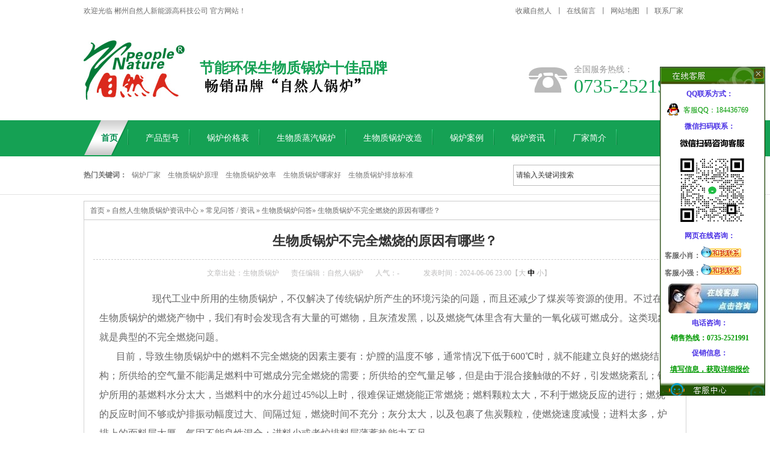

--- FILE ---
content_type: text/html; charset=utf-8
request_url: https://www.czzrr.com/Article/swzglbwqrs_1.html
body_size: 14267
content:
<!DOCTYPE html PUBLIC "-//W3C//DTD XHTML 1.0 Transitional//EN" "http://www.w3.org/TR/xhtml1/DTD/xhtml1-transitional.dtd">
<html xmlns="http://www.w3.org/1999/xhtml" xml:lang="zh-CN" lang="zh-CN">
<head>
    <title>生物质锅炉不完全燃烧的原因有哪些？</title>
    <meta name="keywords" content="生物质锅炉不完全燃烧的原因有哪些" />
    <meta name="description" content="导致生物质锅炉中的燃料不完全燃烧的因素主要有：炉膛的温度不够,所供给的空气量不够,生物质锅炉的燃烧产物中,特点为含有大量的可燃物,且灰渣发黑,以及燃烧气体里含有大量的一氧化碳可燃成分。" />
    <meta http-equiv="content-language" content="zh-CN" />
    <meta http-equiv="Content-Type" content="text/html; charset=utf-8" />
     <link href="/Skins/default/resetcommon.css" rel="stylesheet" type="text/css" />
    <link href="/Skins/default/Style.css" rel="stylesheet" type="text/css" />
    <script type="text/javascript" src="/JS/NSW_Details.js"></script>
    
</head>
<body>

<!--头部开始<meta http-equiv="Cache-Control"content="max-age=50000"/>-->
<meta content="自然人生物质锅炉" name="author" />
<meta content="郴州自然人新能源高科技有限公司" name="copyright" />
<meta http-equiv="X-UA-Compatible" content="IE=edge"/>
<meta http-equiv="Cache-Control"content="no-siteapp" />
<meta name="applicable-device"content="pc,mobile"/>
<script type="text/javascript" src="/JS/cross-screen.js"></script>

<!-- 客服工具栏-->
<script language="JavaScript" src="/kefu/kf.js" type="text/javascript" charset="utf-8"></script>

<div class="t_bg">
    <div class="header">
        <div class="h_top">
            <i>欢迎光临 郴州自然人新能源高科技公司 官方网站！</i>
            <p>
                <a  href="javascript:void(0);" onclick="javascript:addBookmark(this)" title="收藏自然人">收藏自然人</a>
                丨 <a  href="/Help/Leaveword.html" title="在线留言">在线留言</a>
                丨 <a  href="/sitemap.html" title="网站地图" target="_blank">网站地图</a> 丨 <a  title="联系厂家"
                    href="/lxzrr.html">联系厂家</a></p>
        </div>
        <div class="h_con">
                 <div style="float:left;padding:30px 0 0 0;">
                     <a href="/" title="自然人生物质锅炉">
                    <img src="/UploadFiles/Others/20150715090141_52989.jpg" alt="自然人生物质锅炉"
                        title="自然人生物质锅炉" /></a> </div>
            <div class="h_bt fl">
                节能环保生物质锅炉十佳品牌<span><img src="/Skins/Default/Img/Common/h_bt.jpg" alt="畅销品牌“自然人锅炉” " /></span></div>
            <div class="h_pho fr">
                全国服务热线：<a href="tel:0735-2521991" rel="nofollow" ><span>0735-2521991</span></a></div>
        </div>
    </div>
</div>
<div style="width: 100%; background: #15a154;" class="h_nav">
    <div style="margin: 0px auto; width: 1000px;height: 60px;">
        <ul><li><a href="https://www.czzrr.com/" title="首页" ><span>首页</span></a></li><li><a href="https://www.czzrr.com/product/" title="产品型号" ><span>产品型号</span></a><ul class="erj"><li><a href="https://www.czzrr.com/swzrlgl.html" title="生物质锅炉型号"  >生物质锅炉型号</a></li><li><a href="https://www.czzrr.com/swzrsc.html" title="生物质热水锅炉"  >生物质热水锅炉</a></li><li><a href="https://www.czzrr.com/swzcngl.html" title="生物质供暖锅炉"  >生物质供暖锅炉</a></li><li><a href="https://www.czzrr.com/swzcz.html" title="生物质炉灶"  >生物质炉灶</a></li><li><a href="https://www.czzrr.com/swzrsj.html" title="生物质燃烧机"  >生物质燃烧机</a></li><li><a href="https://www.czzrr.com/swzycgl.html" title="生物质浴池锅炉"  >生物质浴池锅炉</a></li></ul></li><li><a href="https://www.czzrr.com/swzgljgb.html" title="锅炉价格表" ><span>锅炉价格表</span></a></li><li><a href="https://www.czzrr.com/swzzqgl.html" title="生物质蒸汽锅炉" ><span>生物质蒸汽锅炉</span></a></li><li><a href="https://www.czzrr.com/Products/swzglgzzqg.html" title="生物质锅炉改造" ><span>生物质锅炉改造</span></a></li><li><a href="https://www.czzrr.com/jdal.html" title="锅炉案例" ><span>锅炉案例</span></a></li><li><a href="https://www.czzrr.com/zrrzx.html" title="锅炉资讯" ><span>锅炉资讯</span></a><ul class="erj"><li><a href="https://www.czzrr.com/cjwtj.html" title="锅炉维护保养"  >锅炉维护保养</a></li><li><a href="https://www.czzrr.com/swzglwd.html" title="生物质锅炉问答"  >生物质锅炉问答</a></li><li><a href="https://www.czzrr.com/gyswz.html" title="关于生物质锅炉"  >关于生物质锅炉</a></li><li><a href="https://www.czzrr.com/xyzx.html" title="锅炉动态资讯"  >锅炉动态资讯</a></li></ul></li><li><a href="https://www.czzrr.com/Helps/czjnswnykj.html" title="厂家简介" ><span>厂家简介</span></a><ul class="erj"><li><a href="https://www.czzrr.com/Helps/czjnswnykj.html" title="厂家简介"  >厂家简介</a></li><li><a href="https://www.czzrr.com/zrrpp.html" title="自然人锅炉优势"  >自然人锅炉优势</a></li></ul></li></ul>
    </div>
</div>
<script type="text/javascript">
    $(document).ready(function () {
        var handle = function () {
            var st = $(document).scrollTop();
            if (window.XMLHttpRequest) { (st > 200) ? $(".h_nav").addClass("nav_fix") : $(".h_nav").removeClass("nav_fix"); }; //导航浮动
        };
        $(window).bind("scroll", handle);
        $(window).bind("resize", handle);
        $(window).bind("onresize", handle);
    });
</script>



<script type="text/javascript">
    initCommonHeader();
    var MARK = "news";
    if (MARK == "") { MARK = "index"; }


    //二级导航
    $(function () {
        $(".h_nav .erj").parent().hover(function () {
            $(this).css("zIndex", "100").children(".erj").show();
            $(this).siblings("li").children("div.h_nav>ul>li>.erj").hide(300);
        }, function () {
            $(this).children(".erj").hide(300);
        });
    });
</script>

<div class="s_bg">
  <div class="h_ser">
    <p><b>热门关键词：</b> <a target='_blank' href=https://www.czzrr.com/Helps/czjnswnykj.html title='锅炉厂家'>锅炉厂家</a><a target='_blank' href=https://www.czzrr.com/Article/swzglyl_1.html title='生物质锅炉原理'>生物质锅炉原理</a><a target='_blank' href=https://www.czzrr.com/Article/swzglxldgs_1.html title='生物质锅炉效率'>生物质锅炉效率</a><a target='_blank' href=https://www.czzrr.com/Article/swzglnjh_1.html title='生物质锅炉哪家好'>生物质锅炉哪家好</a><a target='_blank' href=https://www.czzrr.com/Article/swzglpfbz_1.html title='生物质锅炉排放标准'>生物质锅炉排放标准</a></p>
    <div class="s_inp fr">
      <input type="text" class="inp01" value="请输入关键字" id="seachkeywords" />
      <input onclick="xuanze()" type="image" src="/Skins/Default/Img/Common/s_ss.gif" class="fl"  />
    </div>
  </div>
</div>

<script type="text/javascript">
    $("a").attr("target", "_self");
    var OBJ_TITLE = "生物质锅炉不完全燃烧的原因有哪些？";
    var OBJ_ID = "165";
    var MARK = "news";
    var ARR_AD_MARK = ["news_detail_1", "news_detail_2", "news_detail_3"];
    var SID = "0001,0025,0053";
    //权限ID
    var AUTHORITY_ID = "$$$$";
</script>
<script src="/JS/Cls_jsPage.js"></script>
<!--content:start-->
<div class="topadcs">
    
</div>
<div class="content">
    
    <div class="left2">

        <div class="plc">
        <a href="/" title="首页">首页</a> &raquo; <a href="/news/" title="自然人生物质锅炉资讯中心">自然人生物质锅炉资讯中心</a>
         &raquo; <a href='https://www.czzrr.com/zrrzx.html' title="常见问答 / 资讯">常见问答 / 资讯</a> &raquo; <a href='https://www.czzrr.com/swzglwd.html' title="生物质锅炉问答">生物质锅炉问答</a>&raquo; <a href="/Article/swzglbwqrs_1.html"
            title="生物质锅炉不完全燃烧的原因有哪些？">生物质锅炉不完全燃烧的原因有哪些？</a></div>

        <div class="left2_main">
            <div class="n_info_con" id="printableview">
                <h1>生物质锅炉不完全燃烧的原因有哪些？</h1>
                <div class="info_con_tit">
                    <div class="info_con_tit">
                        <div class="n_tit">
                            <span>文章出处：生物质锅炉</span><span>责任编辑：自然人锅炉</span><span>人气：<span
                                id="cntrHits">-</span></span><span>发表时间：2024-06-06 23:00【<a href="javascript:;" onclick="ChangeFontSize(this,'16px')">大</a>
                                    <a class="cur" href="javascript:;" onclick="ChangeFontSize(this,'14px')">中</a> <a
                                        href="javascript:;" onclick="ChangeFontSize(this,'12px')">小</a>】</span>
                        </div>
                    </div>
                </div>
                <div id="cntrBody">
                    <p style="text-indent: 2em;">&nbsp; &nbsp; 现代工业中所用的生物质锅炉，不仅解决了传统锅炉所产生的环境污染的问题，而且还减少了煤炭等资源的使用。不过在生物质锅炉的燃烧产物中，我们有时会发现含有大量的可燃物，且灰渣发黑，以及燃烧气体里含有大量的一氧化碳可燃成分。这类现象就是典型的不完全燃烧问题。<br/> &nbsp; 目前，导致生物质锅炉中的燃料不完全燃烧的因素主要有：炉膛的温度不够，通常情况下低于600℃时，就不能建立良好的燃烧结构；所供给的空气量不能满足燃料中可燃成分完全燃烧的需要；所供给的空气量足够，但是由于混合接触做的不好，引发燃烧紊乱；锅炉所用的基燃料水分太大，当燃料中的水分超过45%以上时，很难保证燃烧能正常燃烧；燃料颗粒太大，不利于燃烧反应的进行；燃烧的反应时间不够或炉排振动幅度过大、间隔过短，燃烧时间不充分；灰分太大，以及包裹了焦炭颗粒，使燃烧速度减慢；进料太多，炉排上的面料层太厚，气固不能良性混合；进料少或者炉排料层薄蓄热能力不足。</p><p><br/></p><h2 style="font-size: 32px; font-weight: bold; border-bottom: 2px solid rgb(204, 204, 204); padding: 0px 4px 0px 0px; text-align: left; margin: 0px 0px 10px; text-indent: 2em;"><strong>一、生物质锅炉燃料不完全燃烧的原因</strong></h2><p style="text-indent: 2em;">生物质锅炉燃烧产物中，含有大量的可燃物，灰渣发黑，有时可见生料排出。燃烧气体里含有大量的一氧化碳可燃成分。</p><p style="text-indent: 2em;">引起锅炉燃料不完全燃烧的因素如下：</p><p style="text-indent: 2em;">(1)炉膛温度不够，一般情况下低于600℃时，就不能建立良好的燃烧结构。</p><p style="text-indent: 2em;">(2)所供给的空气量不能满足燃料中可燃成分完全燃烧的需要。</p><p style="text-indent: 2em;">(3)所供给的空气量足够，由于混合接触不好，燃烧紊乱。</p><p style="text-indent: 2em;">(4)出现异常事故。</p><p style="text-indent: 2em;">(5)收到基燃料水分太大，水分超过45%以上的燃料很难保证燃烧正常。</p><p style="text-indent: 2em;">(6)燃料颗粒太大，不利于燃烧反应的进行。</p><p style="text-indent: 2em;">(7)燃烧的反应时间不够，炉排振动幅度过大、间隔过短，燃烧时间短。</p><p style="text-indent: 2em;">(8)灰分太大，灰分包裹焦炭颗粒，使燃烧速度缓慢，</p><p style="text-indent: 2em;">(9)进料太多，炉排上面料层太厚，气一固不能良性混合。</p><p style="text-indent: 2em;">(10)进料少或者炉排料层薄蓄热能力不强。</p><p><br/></p><h2 style="font-size: 32px; font-weight: bold; border-bottom: 2px solid rgb(204, 204, 204); padding: 0px 4px 0px 0px; text-align: left; margin: 0px 0px 10px; text-indent: 2em;"><strong>二、影响生物质锅炉燃料燃烧过程的变量</strong></h2><p style="text-indent: 2em;">1、含水量</p><p style="text-indent: 2em;">&nbsp; &nbsp; 不同种类燃料的含水量区别很大，取决于燃料种类和储存方式。为了保持生物质锅炉燃料燃烧稳定性，在使用之前需要晾晒（有条件时要增设干料棚）。含水量增加会降低炉膛蓄热温度，增加燃料在燃烧室的不完全燃烧。含水量过大是国能生物质电厂带不上负荷的主要原因。含水多的燃料着火困难，影响燃烧速度，使炉内温度降低，使机械和化学不完全燃烧热损失增加，当燃料水分大于45%时，燃烧就非常困难。在燃烧过程中，水分因蒸发、汽化要消耗大量的汽化热。水分含量大的燃料其燃烧后的烟气体积较大（水变为蒸汽比体积增加了1200倍），由于出口烟气有130℃左右温度，因此随烟气带走的热量损失较多（此现象可以通过烟囱的排烟，观测到呈现大量乳白气体），锅炉的热效率就较低。此外，烟气体积增加，引风机消耗的电能也随之增加，引风机功率增加了，使得烟气流速加快，燃烧上移，很难构建合理的燃烧工况，保障炉排燃烧动力平衡（养不住底火）。</p><p style="text-indent: 2em;">烟气流速加快使得烟气携灰量也增加，加速了对炉膛尾部受热面的磨损。</p><p><br/></p><p style="text-indent: 2em;">2、发热量</p><p style="text-indent: 2em;">1.概念</p><p style="text-indent: 2em;">(1)高位发热量（湿基）。指lkg燃料在单位时间里完全燃烧所放出全部的热量，单位MJ／kg。</p><p style="text-indent: 2em;">(2)低位发热量（干基）。是燃烧热量中，去掉燃烧时生成的汽化潜热（水蒸气）所释放的热量，单位MJ/kg。</p><p style="text-indent: 2em;">2.影响发热量的因素</p><p style="text-indent: 2em;">影响发热量的一般因素是燃料中的水分、灰分和杂质，这也是国内生物质电厂共同存在的问题（燃料水分和灰分过大的问题不解决，生物质发电企业是很难发展的）。过湿、过长的燃料在取料机、给料机里堵塞，在炉排上烧不透，增加了不完全燃烧损失（某电厂由于入炉燃料灰分通常大于40%，所以长期带不上高负荷）。</p><p><br/></p><p style="text-indent: 2em;">3、过量空气系数</p><p style="text-indent: 2em;">理论空气量与实际空气量的比值叫做过量空气系数。</p><p style="text-indent: 2em;">生物质锅炉的燃烧过量空气系数要大于1，通常大于1. 25，以保证助燃空气与可燃物的充分混合。</p><p style="text-indent: 2em;">过量空气系数沿用了煤粉锅炉的数据，现在无权威论证。实际的锅炉燃烧因生物质挥发分高、燃烧速度快，应该是富氧燃烧。</p><p style="text-indent: 2em;">过量空气系数主要是通过二次风来提供，实践证明，上层二次风要尽量大，以过热器不超温为原则，以利于燃烧工况的构建和燃料的燃尽。试验证明：生物质锅炉燃烧氧量任何时候都要大于3%，当炉膛温度能够保持较高时，氧量保持在3%～5%才能够燃烧完全。因为生物质颗粒不均、燃烧区域不同，富氧燃烧就成了生物质锅炉区别于煤粉锅炉的一个显著特点（国内某电厂的前、后上二次风开到40%以上、氧量为5%，燃烧工况良好，过热器区域的灰为灰白色，可以认为是国内生物质锅炉燃烧的样板；丹麦生物质锅炉一、二次风率比例：黄秆锅炉为3:7，灰秆锅炉为4:6）。可是现在国内生物质锅炉大多没有照此办理，主要原因足国内燃料质量太差，水分、灰分的含量太高。许多生物质锅炉风率比例变成了5:5或者8:2。尤其是黄秆锅炉一次风用少了就不能浮动厚料层、减少料层厚度，炉膛蓄热就不能满足高负荷。</p><p style="text-indent: 2em;">4、空气温度</p><p style="text-indent: 2em;">生物质电厂锅炉的热风，采用的是除氧器来水加热空气的方法，因此，需要尽量提高风温，促成炉排高端着火。</p><p><br/></p><p><br/></p><p style="text-indent: 2em;">5、燃料种类 &nbsp; &nbsp; &nbsp;</p><p style="text-indent: 2em;">&nbsp; &nbsp; 不同种类燃料的不同特性影响着燃烧过程，其中主要影响因素为燃料组分、挥发分和固定碳含量、热性能、密度、孔隙率、尺寸和活性表面等。燃料组分随燃尽程度不同而发生持续变化。与煤相比，生物质锅炉燃料通常挥发分含量较高，固定碳含量较低，属于高活性燃料。但不同生物质燃料的挥发分含量不同，影响燃料的热性能。各种生物质燃料的小劂化学结构和结合键也影响燃料的热性能。表现出挥发分析出规律明显不同。不同生物质燃料的密度也有较大的不同，例如，树皮和稻壳的密度相差很大。燃料密度大，影响了单位燃烧室容积，同时也影响燃料燃烧特性。孔隙率影响燃料的反应性（单位时间质量损失），影响挥发分析出速 &nbsp;率。尤其当粉状燃料燃烧时，烟气中携带大量的颗粒物，小颗粒在燃烧室中停留时间短，如不能压制火焰，势必造成火焰上升，化学不完全燃烧热损失增加，引风机叶轮磨损。某生物质电厂调试期间，燃烧稻壳，锅炉引风机叶轮一个月之内就磨透了。 &nbsp; &nbsp;&nbsp;</p><p><br/></p><p style="text-indent: 2em;">6、燃烧温度 &nbsp; &nbsp; &nbsp;</p><p style="text-indent: 2em;">燃烧温度是生物质锅炉燃烧的基础，燃烧温度不够就不能形成燃烧的优化，就无法保障燃烧的完全。强化锅炉燃烧的三强理论如下： &nbsp; &nbsp;&nbsp;</p><p style="text-indent: 2em;">(1)强化燃烧的初始阶段。 &nbsp; &nbsp; &nbsp;</p><p style="text-indent: 2em;">(2)强化高温烟气和燃料的对流换热。 &nbsp; &nbsp; &nbsp;</p><p style="text-indent: 2em;">(3)强化燃料燃烧时还原气氛的高浓度聚集。 &nbsp; &nbsp; &nbsp;</p><p style="text-indent: 2em;">不管烧什么燃料，一定要想办法保持炉膛温度，炉膛温度低于850℃就不能形成强化燃烧。 &nbsp; &nbsp; &nbsp;</p><p style="text-indent: 2em;">试验证明，炉膛温度在400℃以上锅炉点火成功，炉膛温度在600℃以上锅炉可以形成连续燃烧，炉膛温度在850&#39;C以上才可能形成强化燃烧。 &nbsp; &nbsp;&nbsp;</p><p><br/></p><p style="text-indent: 2em;">7、配风 &nbsp; &nbsp; &nbsp;</p><p style="text-indent: 2em;">&nbsp; &nbsp; &nbsp;有效的配风是生物质锅炉燃烧的关键，一次风能够吹动燃料，增加空隙着火面；二次风压制火焰，形成强化燃烧。以增加燃烧时间、保持炉膛温度、减少不完全燃烧热损失（推荐某生物质电厂配风参数，以30MW负荷为例，锅炉总风量为7.5kPa，一次风高端5o%、中端60%、低端30%，前、后墙二次风50%，燃尽风20%)。</p><p><br/></p><p><br/></p><p><br/></p><p style="text-indent: 2em;">&nbsp; &nbsp; 现在大气污染逐渐严重，煤炭等资源的日以匮乏，工业和生活中普遍使用的燃煤锅炉正在被生物质锅炉所替代，生物质燃料锅炉不仅可以解决传统的燃煤锅炉造成的大气污染，还能节约煤炭等能源的消耗。在与蒸汽供应承包等合同能源管理项目中，为了提升节能效果，实现节能效益最大化，项目全部采用的生物质燃料锅炉。在以往锅炉项目运行管理发现，生物质锅炉里排除的燃烧产物里，会经常发现里面有很多的可燃物，而且燃烧后的渣子发黑，在燃烧的气体中有一定量的一氧化碳成分，这些都是不完全燃烧的典型现象。燃料燃料完全燃烧是实现节能效益最大化的前提，所以首先要找出燃料不完全燃烧的原因。通过多年生物质锅炉运行管理经验发现，造成生物质锅炉里的生物质不完全燃烧的原因有以下几方面：</p><p style="text-indent: 2em;">　　1、锅炉内的温度不够高，在正常情况下，炉膛的温度达不到600摄氏度，无法构成良好的燃烧结构。</p><p style="text-indent: 2em;">　　2、提供的空气量不够，燃料无法完成充分燃烧，或者是空气量供给的足够，但是混合接触不充分，造成燃烧紊乱。</p><p style="text-indent: 2em;">　　3、燃料中的水分太大，不能进行正常的燃烧，另外燃料颗粒的大小要均匀，过大不能进行燃烧反应。反应的时间达不到要求，燃烧的时间不够，都会造成不完全燃烧。</p><p style="text-indent: 2em;">　　4、一次性给料过多，会造成炉排上的料层过厚，气体和燃料达不到良性混合，蓄热能力达不到充分燃烧的要求。</p><p style="text-indent: 2em;">　　生物质燃料不完全燃烧的因素找到了，便好针对原因对锅炉进行整改，具体整改措施如：</p><p style="text-indent: 2em;">　　1.改善炉排结构，以提升膛内温度，为燃料充分燃烧提供燃烧基础;</p><p style="text-indent: 2em;">　　2.增加二次进风口，补充膛内燃料燃烧所需氧气;</p><p style="text-indent: 2em;">　　3.从颗粒燃料生产源头抓起，保证燃料低水分，控制颗粒机出粒大小均匀;</p><p style="text-indent: 2em;">　　4.结合炉排实际燃烧状况，合理设置上料机上料速度、投料量。</p><p style="text-indent: 2em;">　　从以上四个方面加强控制便能保证生物质燃料在锅炉中完全燃烧，燃料充分完全燃烧才能提升锅炉热效率，保证生物质锅炉的节能效益最大化。</p><p><br/></p><h2 style="font-size: 32px; font-weight: bold; border-bottom: 2px solid rgb(204, 204, 204); padding: 0px 4px 0px 0px; text-align: left; margin: 0px 0px 10px; text-indent: 2em;">三、秸秆锅炉燃料不完全燃烧的原因：</h2><p style="text-indent: 2em;">&nbsp; &nbsp; 秸秆锅炉也是生物质锅炉的一种，秸秆锅炉的燃料是生物质颗粒燃料，燃烧时不产生污染性气体以及粉尘，不仅解决了传统锅炉所产生的环境污染的问题，而且还减少了煤炭等资源的使用，然而，在秸秆锅炉运行中有时会出现燃料不完全燃烧的现象，本文就分析一下导致其不完全燃烧的原因有哪些。</p><p style="text-indent: 2em;">1.炉膛的温度不够，通常情况下低于600℃时，就不能建立良好的燃烧结构;所供给的空气量不能满足燃料中可燃成分完全燃烧的需要;</p><p style="text-indent: 2em;">2.空气量足够：但是由于混合接触做的不好，引发燃烧紊乱;锅炉所用的基燃料水分太大，当燃料中的水分超过45%以上时，很难保证燃烧能正常燃烧;</p><p style="text-indent: 2em;">3.燃料颗粒太大：不利于燃烧反应的进行;燃烧的反应时间不够或炉排振动幅度过大、间隔过短，燃烧时间不充分;</p><p style="text-indent: 2em;">4.灰分太大，以及包裹了焦炭颗粒，使燃烧速度减慢或者进料太多，炉排上的面料层太厚，气固不能良性混合;进料少或者炉排料层薄蓄热能力不足。</p><p><br/></p>
                </div>
                    <div class="clear"></div>
                <div class="apage" id="showfenye">
                    <!--资讯分页:start-->
                    <script type="text/javascript">
                    var pagecont=1;
                    if(pagecont >= 2)
                    {
                    var ss = new Cls_jsPage(1, 1, 5, "ss");
                    ss.setPageSE("swzglbwqrs_", ".html");
                    ss.setPageInput("Page");
                    ss.setUrl("");
                    ss.setPageFrist("<a disabled='true'class='ob'>首页</a>", "首页");
                    ss.setPagePrev("<a disabled='true'class='ob'>上一页</a>", "上一页");
                    ss.setPageNext("<a disabled='true'class='ob'>下一页</a>", "下一页");
                    ss.setPageLast("<a disabled='true'class='ob'>尾页</a>", "尾页");
                    ss.setPageText("{$PageNum}", "{$PageNum}");
                    ss.setPageTextF("{$PageTextF}", "{$PageTextF}");
                    ss.setPageSelect("{$PageNum}", "{$PageNum}");
                    ss.setPageCss("o", "", "");
                    ss.setHtml("<div class='o'>{$PageFrist}{$PagePrev}{$PageText}{$PageNext}{$PageLast}</div>");
                    ss.Write();
                    }
                    else
                    {
                        document.getElementById("showfenye").style.display="none";
                    }
                    </script>
                    <!--资讯分页:end-->
                </div>
                <div class="gduo" id="gduo">
                    <p><span>下一篇：</span><a title="生物质锅炉的内部结构是怎么样的？" href="https://www.czzrr.com/Article/swzgldnbjg_1.html">生物质锅炉的内部结构是怎么样的？</a></p>
                    <p><span>上一篇：</span><a title="2吨生物质锅炉" href="https://www.czzrr.com/Article/2dswzgl_1.html">2吨生物质锅炉</a></p>
                </div>  
            </div>
            <div class="info_key">
                <!--<span>此文关键字：</span><a target='_blank' href="/Search/Index.aspx?kwd=%e7%94%9f%e7%89%a9%e8%b4%a8%e9%94%85%e7%82%89%e4%b8%8d%e5%ae%8c%e5%85%a8%e7%87%83%e7%83%a7%e7%9a%84%e5%8e%9f%e5%9b%a0%e6%9c%89%e5%93%aa%e4%ba%9b">生物质锅炉不完全燃烧的原因有哪些</a> -->

            <div class="n_info_con2">
                <h4 class="t04">
                    相关资讯</h4>
                <div class="info_b">
                    <ul class="p_list_ul">
                        <li><a target='_blank' href='https://www.czzrr.com/Article/gyyqswzgnyysj_1.html' title='工业园区生物质供暖应用实践'>工业园区生物质供暖应用实践</a></li><li><a target='_blank' href='https://www.czzrr.com/Article/swzrsldrcwhczjc_1.html' title='生物质热水炉的日常维护操作教程'>生物质热水炉的日常维护操作教程</a></li><li><a target='_blank' href='https://www.czzrr.com/Article/swzqnglwhyby_1.html' title='生物质取暖锅炉维护与保养'>生物质取暖锅炉维护与保养</a></li><li><a target='_blank' href='https://www.czzrr.com/Article/swzrslazydsqgl_1.html' title='生物质热水炉安装与调试全攻略'>生物质热水炉安装与调试全攻略</a></li><li><a target='_blank' href='https://www.czzrr.com/Article/swzklgldgzpcff_1.html' title='生物质颗粒锅炉的故障排除方法'>生物质颗粒锅炉的故障排除方法</a></li><li><a target='_blank' href='https://www.czzrr.com/Article/swzklgldjnxg_1.html' title='生物质颗粒锅炉的节能效果'>生物质颗粒锅炉的节能效果</a></li><li><a target='_blank' href='https://www.czzrr.com/Article/swzklgltxfaqjx_1.html' title='生物质颗粒锅炉脱硝方案全解析'>生物质颗粒锅炉脱硝方案全解析</a></li><li><a target='_blank' href='https://www.czzrr.com/Article/xzjnglzzjn_1.html' title='选择节能锅炉这种节能设备的好处是什么'>选择节能锅炉这种节能设备的好处是什么</a></li><li><a target='_blank' href='https://www.czzrr.com/Article/swzzqgldsq_1.html' title='生物质蒸汽锅炉多少钱？'>生物质蒸汽锅炉多少钱？</a></li><li><a target='_blank' href='https://www.czzrr.com/Article/swzzyynxfz_1.html' title='生物质资源有那些？发展前景怎么样?'>生物质资源有那些？发展前景怎么样?</a></li>
                    </ul>
                    <div class="clear">
                    </div>
                </div>
                <div class="clear">
                </div>
            </div>
            <div class="n_info_tjcp">
                <h4 class="t04">
                    推荐产品</h4>
                <dl><dt><a title='4吨生物质锅炉 240万大卡大型锅炉' target="_blank" href='https://www.czzrr.com/Products/240wdkswzg.html'><img title='4吨生物质锅炉 240万大卡大型锅炉' alt='4吨生物质锅炉 240万大卡大型锅炉' src='https://www.czzrr.com/UploadFiles/Product/20160227023926_49026.jpg'></a></dt><dd><a title='4吨生物质锅炉 240万大卡大型锅炉' target="_blank" href='https://www.czzrr.com/Products/240wdkswzg.html'>4吨生物质锅炉 240万大卡大型锅炉</a></dd></dl><dl><dt><a title='2.5吨生物质锅炉 150万大卡锅炉' target="_blank" href='https://www.czzrr.com/Products/150wdkswzg.html'><img title='2.5吨生物质锅炉 150万大卡锅炉' alt='2.5吨生物质锅炉 150万大卡锅炉' src='https://www.czzrr.com/UploadFiles/Product/20160227021747_59366.jpg'></a></dt><dd><a title='2.5吨生物质锅炉 150万大卡锅炉' target="_blank" href='https://www.czzrr.com/Products/150wdkswzg.html'>2.5吨生物质锅炉 150万大卡锅炉</a></dd></dl><dl><dt><a title='自然人链条炉排生物质蒸汽锅炉' target="_blank" href='https://www.czzrr.com/Products/zrrltlpswzdzl.html'><img title='自然人链条炉排生物质蒸汽锅炉' alt='自然人链条炉排生物质蒸汽锅炉' src='https://www.czzrr.com/UploadFiles/Product/20150714160945_42215.jpg'></a></dt><dd><a title='自然人链条炉排生物质蒸汽锅炉' target="_blank" href='https://www.czzrr.com/Products/zrrltlpswzdzl.html'>自然人链条炉排生物质蒸汽锅炉</a></dd></dl><dl><dt><a title='生物质浴池锅炉,大众浴池锅炉' target="_blank" href='https://www.czzrr.com/Products/swzycgldzy.html'><img title='生物质浴池锅炉,大众浴池锅炉' alt='生物质浴池锅炉,大众浴池锅炉' src='https://www.czzrr.com/UploadFiles/Product/20170410114412_15115.jpg'></a></dt><dd><a title='生物质浴池锅炉,大众浴池锅炉' target="_blank" href='https://www.czzrr.com/Products/swzycgldzy.html'>生物质浴池锅炉,大众浴池锅炉</a></dd></dl>
                <div class="celar"></div>
            </div>
        </div>
    </div>
    <!--<div class="right2">
        <div class="right2top">
        </div>
        <div class="right2_main">
            <h4 class="t03">
                <a href="https://www.czzrr.com/product/" title="最新产品">最新产品</a></h4>
            <div id="newpro"  class="ph">
            </div>
            <h4 class="t03">
                <a href="https://www.czzrr.com/swzglwd.html" title="同类文章排行">同类文章排行</a></h4>
            <ul class="n_rt_ul">
                <li><a href='https://www.czzrr.com/Article/swzglrhcl_1.html' target='_blank' title="生物质锅炉如何除硫">生物质锅炉如何除硫</a></li><li><a href='https://www.czzrr.com/Article/swzglsgrhqc_1.html' target='_blank' title="生物质锅炉水垢如何去除">生物质锅炉水垢如何去除</a></li><li><a href='https://www.czzrr.com/Article/swzglytpfm_1.html' target='_blank' title="生物质锅炉有碳排放吗">生物质锅炉有碳排放吗</a></li><li><a href='https://www.czzrr.com/Article/jbbyey_1.html' target='_blank' title="金贝贝幼儿园">金贝贝幼儿园</a></li><li><a href='https://www.czzrr.com/Article/swzglsmckym_1.html' target='_blank' title="生物质锅炉烧木材可以吗">生物质锅炉烧木材可以吗</a></li><li><a href='https://www.czzrr.com/Article/swzglzmgddgl_1.html' target='_blank' title="生物质锅炉怎么改低氮锅炉">生物质锅炉怎么改低氮锅炉</a></li><li><a href='https://www.czzrr.com/Article/swzqnglzjn_1.html' target='_blank' title="生物质取暖锅炉在节能环保中起重要作用">生物质取暖锅炉在节能环保中起重要作用</a></li><li><a href='https://www.czzrr.com/Article/swzcnglyctcnfsddb_1.html' target='_blank' title="生物质采暖锅炉与传统采暖方式的对比">生物质采暖锅炉与传统采暖方式的对比</a></li><li><a href='https://www.czzrr.com/Article/swzglswggssmwt_1.html' target='_blank' title="生物质锅炉水温过高是什么问题？">生物质锅炉水温过高是什么问题？</a></li><li><a href='https://www.czzrr.com/Article/swzklglsmjg_1.html' target='_blank' title="生物质颗粒锅炉什么价格">生物质颗粒锅炉什么价格</a></li>
            </ul>
            <h4 class="t03" style=" display:block;">
                <a href="https://www.czzrr.com/news/" title="最新资讯文章">最新资讯文章</a></h4>
            <ul class="n_rt_ul" id="cntrLastArticle" style=" display:block;">
            </ul>
            <h4 class="t03">
                您的浏览历史</h4>
            <ul class="n_rt_ul" id="divHistoryCntr">
                <img src="/Skins/default/Img/processing_3.gif" alt="正在加载..." />
            </ul>
        </div>
        <div class="right2bot">
        </div>
    </div>-->
    <div class="clear">
    </div>
</div>
<!--content:end-->
<div style=" display:none;"> 
<div class="f_bg">
    <div class=" footer">
        <div class="f_con">
            <div class="f_img fl">
                <a href="/" title="自然人生物质锅炉">
                    <img alt="自然人生物质锅炉" title="自然人生物质锅炉"
                        _src="/Skins/Default/Img/Common/f_pic01.jpg" /></a></div>
            <div class="f_p fl">
                <p>
                        <em>郴州自然人新能源高科技有限公司&nbsp;&nbsp; 版权所有 </em> 
                          <br />
                        <em>备案号：<a href="https://beian.miit.gov.cn/#/Integrated/ComplaintA"   target="_blank"  rel="nofollow"  >   湘ICP备2024070366号-1  </a></em> 
                    <br />
                    <em>电话：0735-2521991</em>
                    <em>手机：13317356868</em><br />
                 
                    <em>邮箱：862144032@qq.com </em>
                  <em>网站制作： 牛商网 </em><br />
                   <em> 公司地址：湖南省郴州市苏仙区白露塘镇洞湾路钜翔标准厂房综合楼201号</em>
                    <br />
                  <em>公司英文名称：Chenzhou natural person new energy High Tech Co.Ltd</em>
                    <br />
                    <!-- 百度统计代码 -->
<script>
var _hmt = _hmt || [];
(function() {
  var hm = document.createElement("script");
  hm.src = "https://hm.baidu.com/hm.js?2f7309242b05787113b4c535137767a4";
  var s = document.getElementsByTagName("script")[0]; 
  s.parentNode.insertBefore(hm, s);
})();
</script>
<!-- Clarity tracking code必应站长 for https://www.czzrr.com/ -->
<script>    (function(c,l,a,r,i,t,y){        c[a]=c[a]||function(){(c[a].q=c[a].q||[]).push(arguments)};        t=l.createElement(r);t.async=1;t.src="https://www.clarity.ms/tag/"+i+"?ref=bwt";        y=l.getElementsByTagName(r)[0];y.parentNode.insertBefore(t,y);    })(window, document, "clarity", "script", "ncagt1ng59");</script>
                    <br />
                </p>
            </div>
            <div class="f_img02 fr">
                <a title="自然人网站二维码">
                    <img src="/loading.gif" _src="/Skins/Default/Img/Common/heihuoma.png" alt="自然人网站二维码" /><em>自然人网站二维码</em></a>
                <a title="企业微信二维码">
                    <img src="/loading.gif" _src="/Skins/Default/Img/Common/denzwx135.png" alt="企业微信二维码" /><em>企业微信二维码</em></a></div>
        </div>
        <div class="f_nav">
            <a href="https://www.czzrr.com/" title="自然人锅炉" >自然人锅炉</a><a href="https://www.czzrr.com/product/" title="生物质锅炉产品型号" >生物质锅炉产品型号</a><a href="https://www.czzrr.com/swzcngl.html" title="生物质取暖锅炉" >生物质取暖锅炉</a><a href="https://www.czzrr.com/swzrsc.html" title="生物质热水炉" >生物质热水炉</a><a href="https://www.czzrr.com/xyzx.html" title="锅炉行业资讯" >锅炉行业资讯</a><a href="https://www.czzrr.com/jdal.html" title="锅炉案例" >锅炉案例</a><a href="https://www.czzrr.com/lxzrr.html" title="联系我们" >联系我们</a></div>
    </div>
</div>
<!-- 返回顶部 -->
<script type="text/javascript">
    $(document).ready(function () {
        $("a").attr("target", "_self");
    });
</script>
<script src="/JS/rollup.min.js" type="text/javascript"></script>
<script src="/JS/jquery.lazyload.min.js" type="text/javascript"></script>



<!--[if IE 6]>
<script src="/JS/DD_belatedPNG.js"></script>
<![endif]-->
</div> </body> </html>
<script type="text/javascript">    newsLoad(); initCommonHeaderKeywords(MARK); (function () { var c = null; $(".m_qrinfo").hover(function () { if (c) { clearTimeout(c); c = null; } $(this).children(".m_qrcode").slideDown(); }, function () { var t = this; c = setTimeout(function () { $(t).children(".m_qrcode").slideUp(200); }, 500); }); })();</script>


--- FILE ---
content_type: text/css
request_url: https://www.czzrr.com/Skins/default/resetcommon.css
body_size: 3954
content:
@charset "utf-8";
/*reset.css*/
html{color:#000;background:#FFF; }
body,div,dl,dt,dd,ul,ol,li,h1,h2,h3,h4,h5,h6,pre,code,form,fieldset,legend,input,button,textarea,p,blockquote,th,td{margin:0;padding:0;}
table{border-collapse:collapse;border-spacing:0;}
fieldset,img{border:0;}
address,caption,cite,code,dfn,em,th,var,optgroup{font-style:inherit;font-weight:inherit;}
del,ins{text-decoration:none;}
li{list-style:none;}
caption,th{text-align:left;}
q:before,q:after{content:'';}
abbr,acronym{border:0;font-variant:normal;}
sup{vertical-align:baseline;}
sub{vertical-align:baseline;}
input,button,textarea,select,optgroup,option{font-family:inherit;font-size:inherit;font-style:inherit;font-weight:inherit;}
input,button,textarea,select{*font-size:100%;}
input,select{vertical-align:middle;}
body{font:12px/1.231 arial,helvetica,clean,sans-serif;}
select,input,button,textarea,button{font:99% arial,helvetica,clean,sans-serif;}
table{font-size:inherit;font:100%; border-collapse:collapse;line-height: 32px;}
pre,code,kbd,samp,tt{font-family:monospace;*font-size:108%;line-height:100%;}
.txtboxcs{ border:solid 1px #ccc; height:22px;}
h1 { font-size:32px;}
h2 { font-size:26px;}
h3 { font-size:20px;}
h4 { font-size:14px;}
h5 { font-size:12px;}
h6 { font-size:10px;}
.mt10 { margin-top:10px;}
.ml10 { margin-left:10px;}
.fullad {display: block;width: 100%;}
 
/*common.css*/
a { color:#333; text-decoration:none; }  /*for ie f6n.net*/
a:focus{outline:0;} /*for ff f6n.net*/
a:hover { text-decoration:underline;}
.vam { vertical-align:middle;}
.clear{clear:both; height:0; line-height:0; font-size:0; overflow:hidden;}
.tr { text-align:right;}
.tl { text-align:left;}
.center { text-align:center;}
.fl { float:left;}
.fr { float:right;}
.fw{ font-family:"微软雅黑","宋体"; }
.pa{ position:absolute;}
.pr{ position:relative}
.mt8{ margin-top:8px;}
.t01 , .t02 , .t03 ,   .t05 , .t06 , .t07 , .t08 , .t09 , .plc2 , .rtit , .rtit1 , .pro_lc , .lc1 , .lc2 , .lc3 , .lc4 , .lnav h3 , .userleftnav h4 , .leftsearch , .topsearch , .ljob , .jointel, .club_lin2, .procom h4, .caigou, .comments h4{ background:url(Img/SkinsVIBar.png) no-repeat;}

.b01 , .b02 , .b03 , .b04 , .b05 , .b06 , .b07 , .b08 , .b09 , .b10 , .b11 , .b12 , .b13 , .b14 , .b15 , .b16 , .b17 , .b18 , .b19 , .b20 , .b21 , .b22 , .b23, .b24, .b25, .b26 , .b27 , .b28 , .b29 , .b30 , .b31 , .b32 , .b33 , .b34 , .b35 , .b36 , .b37 , .b38 , .b39, .b40, .b41, .b42, .b43, .b44, .b45, .b46, .b47, .b48, .b49, .b49b, .b59, .b60, .b61, .b62, ul.n_rt_ul {background: url(Img/SkinsVIBtn.png) no-repeat; border:0; cursor: pointer; overflow:hidden; }

/* -- 购物车外部框架 -- */
.cart_header , .cart_content , .cart_footer { width:960px; margin:10px auto; }

html{color:#000;background:#FFF; }
body { color:#666;font:12px/1.231 arial,helvetica,clean,sans-serif,"Microsoft YaHei";} /*网站字体颜色*/
body,div,dl,dt,dd,ul,ol,li,h1,h2,h3,h4,h5,h6,pre,code,form,fieldset,legend,input,button,textarea,p,blockquote,th,td{margin:0;padding:0; font-family:"Microsoft YaHei";}
table{border-collapse:collapse;border-spacing:0;}
fieldset,img{border:0;}
address,caption,cite,code,dfn,em,th,var,optgroup{font-style:inherit;font-weight:inherit;}
del,ins{text-decoration:none;}
li{list-style:none;}
caption,th{text-align:left;}
q:before,q:after{content:'';}
abbr,acronym{border:0;font-variant:normal;}
sup{vertical-align:baseline;}
sub{vertical-align:baseline;} 
input,button,textarea,select,optgroup,option{font-family:inherit;font-size:inherit;font-style:inherit;font-weight:inherit;}
input,button,textarea,select{*font-size:100%;}
input,select{vertical-align:middle;}
body{font:12px/1.231 arial,helvetica,clean,sans-serif;}
select,input,button,textarea,button{font:99% arial,helvetica,clean,sans-serif;}
table{font-size:inherit;font:100%; border-collapse:collapse;}
pre,code,kbd,samp,tt{font-family:monospace;*font-size:108%;line-height:100%;}
/*title*/
h1 { font-size:32px;}
h2 { font-size:26px;}
h3 { font-size:20px;}
h4 { font-size:14px;}
h5 { font-size:12px;}
h6 { font-size:10px;}

.mt10{ margin-top:10px;}

a { color:#666; text-decoration:none; font-family:"Microsoft YaHei";}  /*for ie f6n.net*/
a:focus{outline:0;} /*for ff f6n.net*/
a:hover { text-decoration: none; font-family:"Microsoft YaHei";}
.vam { vertical-align:middle;}
.clear{clear:both; height:0; line-height:0; font-size:0;}
p{ word-spacing:-1.5px; font-family:"Microsoft YaHei";}
.tr { text-align:right;}
.tl { text-align:left;}
.center { text-align:center;}
.fl { float:left;}
.fr { float:right;}
.pa{ position:absolute;}
.pr{ position:relative}
i,em { font-style:normal; font-family:"Microsoft YaHei";}
/* -- 购物车外部框架 -- */



/* -- 页面整体布局 -- */
.header , .content , .footer { width:1002px; margin:0 auto;}
.left { width:222px; float:left; overflow:hidden;}
.left2 { width:100%; float:left;}
.left3 { width:754px; float:left; overflow:hidden; color:#666;}
.lefttop { background:url(Img/left_top_img.gif) no-repeat; height:3px; font-size:0; overflow:hidden; margin-top:10px;}
.left2top { background:url(Img/left2_top_img.gif) no-repeat; height:3px; font-size:0; overflow:hidden;}
.leftbot { background:#00873d; height:1px; border:1px solid #00c55a; border-top:0px; font-size:0; overflow:hidden;  margin-bottom:10px;}
.left2bot { background:url(Img/right_bot2_img.gif) no-repeat; height:3px; font-size:0; overflow:hidden; margin-bottom:10px; }

.right { width:754px; float:left; display:inline; margin-left:24px; overflow:hidden;}
.right h1 {font-size: 14px;}
.right2 { width:305px;  float:right; overflow:hidden;}
.right3 { width:201px; float:right; overflow:hidden; color:#666;}
.righttop { background:url(Img/right_top_img.gif) no-repeat; height:3px; font-size:0; overflow:hidden;}
.right2top {font-size:0; overflow:hidden;}
.rightbot { background:url(Img/right_bot_img.gif) no-repeat; height:3px; font-size:0; overflow:hidden; margin-bottom:10px;}
.right2bot { font-size:0; overflow:hidden; margin-bottom:10px;}

.right_main { width:752px; border:solid 1px #d5d5d5; border-top:0; border-bottom:0; padding-bottom:15px; overflow:hidden;}
.right2_main { width:305px;  padding-bottom:15px; overflow:hidden;}
.left2_main {   border:solid 1px #d5d5d5; border-top:0;  padding:15px; overflow:hidden;}
.h_nav li a:-webkit-any-link{ display:block;}

/*头部开始*/
.t_bg {height:200px;overflow: hidden;}

.h_top { height:37px; line-height:37px; overflow:hidden; color:#6e6e6e;}
.h_top i{ float:left;}
.h_top p { float: right;}
.h_top p a { padding:0 5px; color:#6e6e6e;}

.h_con { height:164px; width:1002px; overflow:hidden}
.h_con h1 { padding:33px 0 0; float:left;}
.h_bt {  font-size:24px; color:#15a154; font-weight:bold; padding:62px 0 0 25px;}
.h_bt span { display:block; font-weight:normal; font-size:15px; }
.h_pho { margin-top:70px; font-size:14px; color:#979797; background:url(Img/Common/h_dh.gif) no-repeat left 5px; padding-left:75px;}
.h_pho span { color:#15a154; font-size:32px; display:block; font-family:Impact}

.h_nav { height:60px; line-height:60px;background:#15a154;}
.h_nav ul li { float:left;position:relative;background:url(Img/Common/n_bor.gif) no-repeat right 15px;}
.h_nav ul .nobor01 { background:none;}
.h_nav ul li a { font-size:14px; color:#FFF; padding-left:28px; display:block;}
.h_nav ul li span { padding-right:18px;}
.h_nav ul li a:hover, .h_nav ul .cur a { background:url(Img/Common/n_libg01.png) no-repeat left;color:#008b4e; font-weight:bold; }
.h_nav ul li a:hover span, .h_nav ul .cur a span { background:url(Img/Common/n_libg02.png) no-repeat right;  display: inline-block}

.s_bg { border-bottom:solid 1px #e2e2e2; height:63px; line-height:63px;}
.h_ser { width:1002px; margin:0 auto;}

.s_inp {  margin-top:14px;}
.inp01 { background:url(Img/Common/s_inp.gif) no-repeat; width:245px; height:35px; line-height:35px; border:none; padding:0 5px; float:left; font-size:12px; color:#333; font-family:"Microsoft YaHei";}
.h_ser p { float:left; width:685px; overflow:hidden; color:#747474;height:50px;}
.h_ser p a { padding:0 6px; color:#747474;}
/*头部结束*/

/*底部开始*/
.f_bg { background:url(Img/Common/f_bg.gif) repeat-x center top; height:309px; margin-top:15px; overflow:hidden}

.f_nav { text-align:center; color:#fff; height:73px; line-height:73px;}
.f_nav a { color:#a8cfb6; padding:0 25px; background:url(Img/Common/f_bor.gif) no-repeat right center; font-size:14px;}
.f_nav .nobor { background:none;}

.f_con { height:236px;}
.f_img { float:left; padding:50px 30px 0 0;}
.f_p { line-height:25px; padding:65px 0 0;}
.f_p p em { padding:0 20px;}
.f_p p img { padding:0 0 0 10px; float:none;}
.f_img02 { padding:47px 0 0;}
.f_img02 a { display:block; width:135px; text-align:center; float:left; margin-left:20px;}
.f_img02 a em { display:block; line-height:30px;}

/*底部结束*/
 /*temp.css*/
#nodata { padding:80px; padding-left:150px; border:solid 1px #eee;margin:10px 0; background:url(img/nodata.gif) no-repeat 20px 20px;}
/* -- 弹出窗口 -- */
#mesbook1_c, #mesbook1{display:none;z-index:1001;width:398px;border:1px solid #ccc;background:#fff; padding-bottom:20px;}
#mesbook1_c div, #mesbook1 div{ border:1px solid #E4E3E3; background:#EBECEB;height:18px; padding:4px .5em 0; margin-bottom:10px;}
#mesbook1_c dl.b1, #mesbook1 dl.b1 { width:370px; margin:0 auto;}
#mesbook1_c dl.b1 dt, #mesbook1 dl.b1 dt { float:left; width:105px; overflow:hidden; }
#mesbook1_c dl.b1 dd, #mesbook1 dl.b1 dd { width:265px; float:right;}
#mesbook1_c #mesbook1_cBtns, #mesbook1 #mesbook1Btns{padding-bottom:10px;}
#mesbook1_c #mesbook1_cBtns input, #mesbook1 #mesbook1Btns input {margin-right:20px;}

/*rollup.css*/
#roll_top,#fall,#ct{position:relative;cursor:pointer;height:72px;width:45px}
#roll_top{background:url(/Skins/Default/Img/top.gif) no-repeat}
#fall{background:url(/Skins/Default/Img/top.gif) no-repeat 0 -80px}
#ct{background:url(/Skins/Default/Img/top.gif) no-repeat 0 -40px}
#roll{display:block;width:40px;margin-right:-552px;position:fixed;right:50%;top:75%;_margin-right:-552px;_position:absolute;_margin-top:300px;_top:expression(eval(document.documentElement.scrollTop))}



.ImTable *{padding:0px;margin:0px}
.ImTable{border-collapse:collapse;border:none;background:url(/UserControls/im/kefu/bg.gif)}
.ImTable h2{font-size:14px;font-weight:bold;margin-top:5px}
.ImHeader{height:165px;background:url(/UserControls/im/kefu/im_01.gif)}
.ImRow0{background:url(/UserControls/im/kefu/ico_item1.gif) no-repeat;margin:10px 10px 0;height:28px;line-height: 19px;padding-left:10px;padding-top:1px; }
.ImRow1{background:url(/UserControls/im/kefu/ico_item1.gif) no-repeat;margin:10px 10px 0;height:28px;line-height: 19px;padding-left:10px;padding-top:1px;}
a.im,a:hover.im{text-decoration:none;height:35px;color:#666; font-size:14px;}
.ImFooter{height:90px;background:url(/UserControls/im/kefu/im_04.gif) no-repeat; display:inline-block; width:150px;font-family:Arial,Helvetica,sans-serif;}
.ImFooter h5{font-size:14px;font-weight:normal; color:#FFF;text-align:center;margin:15px 0 0;font-family:'宋体';}
.ImFooter p{font-size:20px;font-weight:bold;  color:#FFF;text-align:center;margin:10px 0;}

.erj{ z-index:999; position:absolute; width:160px;left:0;top:60px;background:#055f19 /*rgba(0, 0, 0, 0) url("Img/Index/zx_bt.gif")*/;display:none;}
.h_nav .erj li a{width:132px;display:block;}
.h_nav .erj li a:hover{
    background:url("/Skins/Default/Img/cats12.jpg") repeat scroll 0 0;
}

.nav_fix {
    position: fixed;
    top: 0;
    z-index: 999;
    width:100%;
    margin:0 auto;
    z-index:99999;
}

.h_nav ul li .erj li {
    background: none;
    height: 40px;
    line-height: 40px;
}

--- FILE ---
content_type: text/css
request_url: https://www.czzrr.com/kefu/skin/k016/skin.css
body_size: 1021
content:
@charset "utf-8";
.kfoutbox{right:8px; kf54kefuqqtop:120px;}
.kfoutbox img {display:inline;border:0 none;}
.kfoutbox{position: absolute; z-index:10000;margin: 0px;}
.kfoutbox .kfboxmenu{width:29px; height:180px; background:url(r.gif) no-repeat;margin: 0px;}
.kfoutbox .kfboxmenuleft{background:url(l.gif) no-repeat;margin: 0px;}

.kfoutbox .kfbox{height:auto; width:175px; overflow:hidden; font-size:12px; text-align:center; font-family:"宋体",Verdana, Geneva, sans-serif;margin: 0px;}
.kfoutbox .kfbox a{text-decoration:none; color:#666666;}
.kfoutbox .kfbox img{border:none;}
.kfoutbox .kfbox .kf54kefuqqtop{width:175px; margin: 0px; padding: 0px;background-image: url(middle.gif);background-repeat:no-repeat;background-position: bottom;}
.kfoutbox .kfbox .kf54kefuqqtop img{
	margin: 0px;
	padding: 0px;
}
.kfoutbox .kfbox .kf54kefuqqtop .kfboxclose{
width:30px; height:40px; position:absolute; top:0px; right:0px; cursor:pointer; overflow: hidden;text-align:right;
}
.kfoutbox .kfbox .kf54kefuqqinfo{
	background:url(im_infobox.gif) repeat-y;
	height:25px;
	line-height:25px;
	font-weight:700;
	padding-right: 8px;
	padding-left: 8px;
	margin: 0px;
}
.kfoutbox .kfbox .kf54kefuqqinfo a{
	height:25px;
	line-height:25px;
	font-weight:700;
	padding-right: 8px;
	padding-left: 8px;
	margin: 0px;
}
.kfoutbox .kfbox .kf54kefuqqbg{
	background:url(middle.gif) repeat-y;
	margin: 0px;
	padding-top: 0px;
	padding-right: 0px;
	padding-bottom: 8px;
	padding-left: 0px;
}
.kfoutbox .kfbox .who{clear:both; text-align:right; font-size:9px; padding-right:10px; margin-top:5px;}
.kfoutbox .kfbox .kf54kefuqqbottom{
	margin: 0px;
	padding: 0px;
}
.kfoutbox .kfbox .kf54kefuqqbg .kefu54kefunetli{
	list-style-type:none;
	margin: 0px;
	float: left;
	padding-top: 5px;
	padding-right: 0px;
	padding-bottom: 0px;
	padding-left: 0px;
	font-family: "宋体";
	font-size: 12px;
	width: 175px;
	text-align: left;
	line-height: 22px;
	background:url(middle.gif) repeat-y;
}
.kfoutbox .kfbox .kf54kefuqqbg .kefu54kefunetli p{
	margin: 0px;
	padding: 0px;
}
.div{
	margin: 0px;
	line-height: 22px;
	clear: both;
}
.kfoutbox .kfbox .kf54kefuqqbg .kefu54kefunetgroup{
	list-style-type:none;
	margin: 0px;
	float: left;
	padding-top: 5px;
	padding-right: 0px;
	padding-bottom: 0px;
	padding-left: 0px;
	font-family: "宋体";
	font-size: 12px;
	width: 165px;
	text-align: center;
	line-height: 22px;
	background:url(middle.gif) repeat-y;
	clear: both;
}
.kfoutbox .kfbox .kf54kefuqqbg .kefu54kefunetgroup p{
	margin: 0px;
	padding: 0px;
}
.kfoutbox .kfbox .kf54kefuqqbg .kefu54kefunetli .kefu54kefunetpicimg {
	text-indent: 7px;
	float: left;
	margin-left: 5px;
	padding: 0px;
	width: 30px;
}
.kfoutbox .kfbox .kf54kefuqqbg .kefu54kefunetli .kefu54kefunettxt {
	text-indent: 4px;
	float: left;
	margin: 0px;
	padding: 0px;
	width: 125px;
}
.kfoutbox .kfbox .kf54kefuqqbg .kefu54kefunetli .kefu54kefunetmycode {
	float: left;
	width: 175px;
	padding: 0px;
	margin-top: 0px;
	margin-right: 0px;
	margin-left: 0px;
	margin-bottom: 0px;
}
.kfoutbox .kfbox .kf54kefuqqbg .kefu54kefunetli .kefu54kefunetpicimgcenter {
	float: left;
	text-align: center;
	width: 165px;
	padding: 0px;
	margin-top: 0px;
	margin-right: 0px;
	margin-bottom: 4px;
	margin-left: 5px;
}

--- FILE ---
content_type: application/javascript
request_url: https://www.czzrr.com/kefu/kf.js
body_size: 241
content:
var online=new Array();
document.write("<script language=\"javascript\" src=\"/kefu/928727_code.js\" charset=\"utf-8\" type=\"text/javascript\"></script>");


--- FILE ---
content_type: application/javascript
request_url: https://www.czzrr.com/kefu/928727_code.js
body_size: 2159
content:
document.write("<style type=\"text/css\">.kfpopupdiv img{display:inline;}</style><link type=\"text/css\" rel=\"stylesheet\" href=\"/kefu/skin/k016/skin.css\"><style type=\"text/css\">.kfoutbox{right:8px; kf54kefuqqtop:120px;}.kfboxmenu{display:none;}/**/</style><div id=\"kfoutbox\" class=\"kfoutbox\"><div id=\"kfinbox\" class=\"kfbox\"><div class=\"kf54kefuqqtop\"><img src=\"/kefu/skin/k016/top.gif\" /><div id=\"kfboxclose\" class=\"kfboxclose\">&nbsp;&nbsp;&nbsp;&nbsp;&nbsp;</div></div><div class=\"kf54kefuqqbg\"><div class=\"kefu54kefunetgroup\"><div style=\"text-align:center;\">	<span style=\"color:#4C33E5;\"><strong> QQ联系方式：</strong></span> </div></div><div class=\"kefu54kefunetli\"><div class=\"kefu54kefunetpicimg\"><a target=\"_blank\" rel=\"nofollow\" href=\"http://wpa.qq.com/msgrd?v=3&uin=184436769&site=qq&menu=yes\"><img border=\"0\" src=\"/kefu/face/1.gif\" title=\"客服QQ：184436769\" align=\"absmiddle\" /></a></div> <div class=\"kefu54kefunettxt\"><a target=\"_blank\" href=\"http://wpa.qq.com/msgrd?v=3&uin=184436769&site=qq&menu=yes\"><span style=\"color:#009900\">客服QQ：184436769</span></a></div></div><div class=\"kefu54kefunetgroup\"><div style=\"text-align:center;\">	<span style=\"color:#4C33E5;\"><strong> 微信扫码联系：</strong></span> </div></div><div class=\"kefu54kefunetli\"><div class=\"kefu54kefunetpicimg\"><a target=\"_blank\" rel=\"nofollow\"  href=\"https://work.weixin.qq.com/kfid/kfc98f3b73bf6da797e\"><img border=\"0\" src=\"/kefu/weixinkefu.png\" width=\"150\" height=\"150\"  title=\"微信客服\" align=\"absmiddle\" /></a></div> </div><div class=\"kefu54kefunetgroup\"><strong><span style=\"color:#4C33E5;\"> 网页在线咨询：</span></strong></div><div class=\"kefu54kefunetli\"><div class=\"kefu54kefunetmycode\"><p>	<span style=\"color:#5F5F5F;font-family:arial;font-size:12px;line-height:24px;\">&nbsp; &nbsp; &nbsp;<a rel=\"nofollow\" href=\"https://work.weixin.qq.com/kfid/kfc98f3b73bf6da797e\" target=\"_blank\" title=\"自然人锅炉网页在线客服\"><strong>客服小肖：</strong><img src=\"/kefu/wangwang.gif\" width=\"68\" height=\"21\" /></a></span> </p><p>	<span style=\"color:#5F5F5F;font-family:arial;font-size:12px;line-height:24px;\">&nbsp; &nbsp; &nbsp;<a rel=\"nofollow\" href=\"https://work.weixin.qq.com/kfid/kfc98f3b73bf6da797e\" rel=\"nofollow\" target=\"_blank\" title=\"自然人锅炉网页在线客服\"><strong>客服小强：</strong><img src=\"/kefu/wangwang.gif\" width=\"68\" height=\"21\" /></a></span> </p></div></div><div class=\"kefu54kefunetli\"><div class=\"kefu54kefunetmycode\"><p style=\"text-align:center;\">	<span style=\"color:#5F5F5F;font-family:arial;font-size:12px;line-height:24px;\"> <a rel=\"nofollow\" href=\"https://work.weixin.qq.com/kfid/kfc98f3b73bf6da797e\" target=\"_blank\" title=\"自然人锅炉网页在线客服\"><img src=\"/kefu/zaixiankefu.jpg\" width=\"150\" height=\"50\" /></a></span> </p></div></div><div class=\"kefu54kefunetgroup\"><strong><span style=\"color:#4C33E5;\">电话咨询：</span></strong></div><div class=\"kefu54kefunetgroup\"><p>	<strong style=\"line-height:1.5;\"><span style=\"color:#009900;\">销售热线：0735-2521991</span></strong></p></div><div class=\"kefu54kefunetgroup\"><strong><span style=\"color:#4C33E5;\">促销信息：</span></strong></div><div class=\"kefu54kefunetgroup\"><p>	<span style=\"color:#009900;\"><strong><a href=\"/Helps/txglxgxxzs.html\" target=\"_blank\"><span style=\"color:#009900;text-decoration:underline;\">填写信息，获取详细报价</span></a></strong></span> </p><p>	<span style=\"color:#009900;\"><strong><a href=\"/Helps/txglxgxxzs.html\" target=\"_blank\"><span style=\"color:#009900;text-decoration:underline;\">                </span></a></strong></span> </p></div><div style=\"clear: both;\"></div></div><div class=\"kf54kefuqqbottom\"><a><img src=\"/kefu/skin/k016/bottom.gif\" /></a></div></div><div id=\"kfboxmenu\" class=\"kfboxmenu kfboxmenuright\"></div><div style=\"clear: both;\"></div></div><div style=\"clear: both;\"></div></div>");

var default_top_ps=120;
var evans_agt = navigator.userAgent.toLowerCase();
var evans_ie = ((evans_agt.indexOf("msie") != -1) && (evans_agt.indexOf("opera") == -1) && (evans_agt.indexOf("omniweb") == -1));
var evans_mymovey = new Number();
function evans_IeTrueBody() {
    return (document.compatMode && document.compatMode != "BackCompat") ? document.documentElement: document.body;

}
function evans_GetScrollTop() {
    return evans_ie ? evans_IeTrueBody().scrollTop: window.pageYOffset;
}
function evans_heartBeat() {
    evans_diffY = evans_GetScrollTop();
    evans_mymovey += Math.floor((evans_diffY - document.getElementById('kfoutbox').style.top.replace("px", "") + default_top_ps) * 0.1);
    document.getElementById('kfoutbox').style.top = evans_mymovey + "px";

}
var evans_tmpintval = window.setInterval("evans_heartBeat()", 1);
if(document.getElementById('kfboxclose')){
	document.getElementById('kfboxclose').onclick = function(){
		window.clearInterval(evans_tmpintval);
    	document.getElementById('kfoutbox').style.display = 'none';
	}
}

var tips;
function initFloatTips() {
    tips = document.getElementById("kfoutbox");
	document.getElementById("kfboxmenu").onmouseover = function(){
		document.getElementById("kfboxmenu").style.display = "none";
    	document.getElementById("kfinbox").style.display = "block";
	};
	var browser = navigator.userAgent;        
	if (browser.indexOf("MSIE") > 0) {		
		document.getElementById("kfinbox").onmouseleave = boxout;
	}else{		
		document.getElementById("kfinbox").onmouseout = function(e){
			 try {
				var p = (this.compareDocumentPosition(e.relatedTarget) == 20);
			} catch(ex) {
				var p = false;
			}
			!(this === e.relatedTarget || (this.contains ? this.contains(e.relatedTarget) : p)) && boxout.call(this);
		};
	}
    /*moveTips();*/
};

--- FILE ---
content_type: application/javascript
request_url: https://www.czzrr.com/JS/NSW_Details.js
body_size: 61221
content:
/*! jQuery v1.7.2 jquery.com | jquery.org/license */
(function (a, b) {
    function cy(a) { return f.isWindow(a) ? a : a.nodeType === 9 ? a.defaultView || a.parentWindow : !1 } function cu(a) { if (!cj[a]) { var b = c.body, d = f("<" + a + ">").appendTo(b), e = d.css("display"); d.remove(); if (e === "none" || e === "") { ck || (ck = c.createElement("iframe"), ck.frameBorder = ck.width = ck.height = 0), b.appendChild(ck); if (!cl || !ck.createElement) cl = (ck.contentWindow || ck.contentDocument).document, cl.write((f.support.boxModel ? "<!doctype html>" : "") + "<html><body>"), cl.close(); d = cl.createElement(a), cl.body.appendChild(d), e = f.css(d, "display"), b.removeChild(ck) } cj[a] = e } return cj[a] } function ct(a, b) { var c = {}; f.each(cp.concat.apply([], cp.slice(0, b)), function () { c[this] = a }); return c } function cs() { cq = b } function cr() { setTimeout(cs, 0); return cq = f.now() } function ci() { try { return new a.ActiveXObject("Microsoft.XMLHTTP") } catch (b) { } } function ch() { try { return new a.XMLHttpRequest } catch (b) { } } function cb(a, c) { a.dataFilter && (c = a.dataFilter(c, a.dataType)); var d = a.dataTypes, e = {}, g, h, i = d.length, j, k = d[0], l, m, n, o, p; for (g = 1; g < i; g++) { if (g === 1) for (h in a.converters) typeof h == "string" && (e[h.toLowerCase()] = a.converters[h]); l = k, k = d[g]; if (k === "*") k = l; else if (l !== "*" && l !== k) { m = l + " " + k, n = e[m] || e["* " + k]; if (!n) { p = b; for (o in e) { j = o.split(" "); if (j[0] === l || j[0] === "*") { p = e[j[1] + " " + k]; if (p) { o = e[o], o === !0 ? n = p : p === !0 && (n = o); break } } } } !n && !p && f.error("No conversion from " + m.replace(" ", " to ")), n !== !0 && (c = n ? n(c) : p(o(c))) } } return c } function ca(a, c, d) { var e = a.contents, f = a.dataTypes, g = a.responseFields, h, i, j, k; for (i in g) i in d && (c[g[i]] = d[i]); while (f[0] === "*") f.shift(), h === b && (h = a.mimeType || c.getResponseHeader("content-type")); if (h) for (i in e) if (e[i] && e[i].test(h)) { f.unshift(i); break } if (f[0] in d) j = f[0]; else { for (i in d) { if (!f[0] || a.converters[i + " " + f[0]]) { j = i; break } k || (k = i) } j = j || k } if (j) { j !== f[0] && f.unshift(j); return d[j] } } function b_(a, b, c, d) { if (f.isArray(b)) f.each(b, function (b, e) { c || bD.test(a) ? d(a, e) : b_(a + "[" + (typeof e == "object" ? b : "") + "]", e, c, d) }); else if (!c && f.type(b) === "object") for (var e in b) b_(a + "[" + e + "]", b[e], c, d); else d(a, b) } function b$(a, c) { var d, e, g = f.ajaxSettings.flatOptions || {}; for (d in c) c[d] !== b && ((g[d] ? a : e || (e = {}))[d] = c[d]); e && f.extend(!0, a, e) } function bZ(a, c, d, e, f, g) { f = f || c.dataTypes[0], g = g || {}, g[f] = !0; var h = a[f], i = 0, j = h ? h.length : 0, k = a === bS, l; for (; i < j && (k || !l); i++) l = h[i](c, d, e), typeof l == "string" && (!k || g[l] ? l = b : (c.dataTypes.unshift(l), l = bZ(a, c, d, e, l, g))); (k || !l) && !g["*"] && (l = bZ(a, c, d, e, "*", g)); return l } function bY(a) { return function (b, c) { typeof b != "string" && (c = b, b = "*"); if (f.isFunction(c)) { var d = b.toLowerCase().split(bO), e = 0, g = d.length, h, i, j; for (; e < g; e++) h = d[e], j = /^\+/.test(h), j && (h = h.substr(1) || "*"), i = a[h] = a[h] || [], i[j ? "unshift" : "push"](c) } } } function bB(a, b, c) { var d = b === "width" ? a.offsetWidth : a.offsetHeight, e = b === "width" ? 1 : 0, g = 4; if (d > 0) { if (c !== "border") for (; e < g; e += 2) c || (d -= parseFloat(f.css(a, "padding" + bx[e])) || 0), c === "margin" ? d += parseFloat(f.css(a, c + bx[e])) || 0 : d -= parseFloat(f.css(a, "border" + bx[e] + "Width")) || 0; return d + "px" } d = by(a, b); if (d < 0 || d == null) d = a.style[b]; if (bt.test(d)) return d; d = parseFloat(d) || 0; if (c) for (; e < g; e += 2) d += parseFloat(f.css(a, "padding" + bx[e])) || 0, c !== "padding" && (d += parseFloat(f.css(a, "border" + bx[e] + "Width")) || 0), c === "margin" && (d += parseFloat(f.css(a, c + bx[e])) || 0); return d + "px" } function bo(a) { var b = c.createElement("div"); bh.appendChild(b), b.innerHTML = a.outerHTML; return b.firstChild } function bn(a) { var b = (a.nodeName || "").toLowerCase(); b === "input" ? bm(a) : b !== "script" && typeof a.getElementsByTagName != "undefined" && f.grep(a.getElementsByTagName("input"), bm) } function bm(a) { if (a.type === "checkbox" || a.type === "radio") a.defaultChecked = a.checked } function bl(a) { return typeof a.getElementsByTagName != "undefined" ? a.getElementsByTagName("*") : typeof a.querySelectorAll != "undefined" ? a.querySelectorAll("*") : [] } function bk(a, b) { var c; b.nodeType === 1 && (b.clearAttributes && b.clearAttributes(), b.mergeAttributes && b.mergeAttributes(a), c = b.nodeName.toLowerCase(), c === "object" ? b.outerHTML = a.outerHTML : c !== "input" || a.type !== "checkbox" && a.type !== "radio" ? c === "option" ? b.selected = a.defaultSelected : c === "input" || c === "textarea" ? b.defaultValue = a.defaultValue : c === "script" && b.text !== a.text && (b.text = a.text) : (a.checked && (b.defaultChecked = b.checked = a.checked), b.value !== a.value && (b.value = a.value)), b.removeAttribute(f.expando), b.removeAttribute("_submit_attached"), b.removeAttribute("_change_attached")) } function bj(a, b) { if (b.nodeType === 1 && !!f.hasData(a)) { var c, d, e, g = f._data(a), h = f._data(b, g), i = g.events; if (i) { delete h.handle, h.events = {}; for (c in i) for (d = 0, e = i[c].length; d < e; d++) f.event.add(b, c, i[c][d]) } h.data && (h.data = f.extend({}, h.data)) } } function bi(a, b) { return f.nodeName(a, "table") ? a.getElementsByTagName("tbody")[0] || a.appendChild(a.ownerDocument.createElement("tbody")) : a } function U(a) { var b = V.split("|"), c = a.createDocumentFragment(); if (c.createElement) while (b.length) c.createElement(b.pop()); return c } function T(a, b, c) { b = b || 0; if (f.isFunction(b)) return f.grep(a, function (a, d) { var e = !!b.call(a, d, a); return e === c }); if (b.nodeType) return f.grep(a, function (a, d) { return a === b === c }); if (typeof b == "string") { var d = f.grep(a, function (a) { return a.nodeType === 1 }); if (O.test(b)) return f.filter(b, d, !c); b = f.filter(b, d) } return f.grep(a, function (a, d) { return f.inArray(a, b) >= 0 === c }) } function S(a) { return !a || !a.parentNode || a.parentNode.nodeType === 11 } function K() { return !0 } function J() { return !1 } function n(a, b, c) { var d = b + "defer", e = b + "queue", g = b + "mark", h = f._data(a, d); h && (c === "queue" || !f._data(a, e)) && (c === "mark" || !f._data(a, g)) && setTimeout(function () { !f._data(a, e) && !f._data(a, g) && (f.removeData(a, d, !0), h.fire()) }, 0) } function m(a) { for (var b in a) { if (b === "data" && f.isEmptyObject(a[b])) continue; if (b !== "toJSON") return !1 } return !0 } function l(a, c, d) { if (d === b && a.nodeType === 1) { var e = "data-" + c.replace(k, "-$1").toLowerCase(); d = a.getAttribute(e); if (typeof d == "string") { try { d = d === "true" ? !0 : d === "false" ? !1 : d === "null" ? null : f.isNumeric(d) ? +d : j.test(d) ? f.parseJSON(d) : d } catch (g) { } f.data(a, c, d) } else d = b } return d } function h(a) { var b = g[a] = {}, c, d; a = a.split(/\s+/); for (c = 0, d = a.length; c < d; c++) b[a[c]] = !0; return b } var c = a.document, d = a.navigator, e = a.location, f = function () { function J() { if (!e.isReady) { try { c.documentElement.doScroll("left") } catch (a) { setTimeout(J, 1); return } e.ready() } } var e = function (a, b) { return new e.fn.init(a, b, h) }, f = a.jQuery, g = a.$, h, i = /^(?:[^#<]*(<[\w\W]+>)[^>]*$|#([\w\-]*)$)/, j = /\S/, k = /^\s+/, l = /\s+$/, m = /^<(\w+)\s*\/?>(?:<\/\1>)?$/, n = /^[\],:{}\s]*$/, o = /\\(?:["\\\/bfnrt]|u[0-9a-fA-F]{4})/g, p = /"[^"\\\n\r]*"|true|false|null|-?\d+(?:\.\d*)?(?:[eE][+\-]?\d+)?/g, q = /(?:^|:|,)(?:\s*\[)+/g, r = /(webkit)[ \/]([\w.]+)/, s = /(opera)(?:.*version)?[ \/]([\w.]+)/, t = /(msie) ([\w.]+)/, u = /(mozilla)(?:.*? rv:([\w.]+))?/, v = /-([a-z]|[0-9])/ig, w = /^-ms-/, x = function (a, b) { return (b + "").toUpperCase() }, y = d.userAgent, z, A, B, C = Object.prototype.toString, D = Object.prototype.hasOwnProperty, E = Array.prototype.push, F = Array.prototype.slice, G = String.prototype.trim, H = Array.prototype.indexOf, I = {}; e.fn = e.prototype = { constructor: e, init: function (a, d, f) { var g, h, j, k; if (!a) return this; if (a.nodeType) { this.context = this[0] = a, this.length = 1; return this } if (a === "body" && !d && c.body) { this.context = c, this[0] = c.body, this.selector = a, this.length = 1; return this } if (typeof a == "string") { a.charAt(0) !== "<" || a.charAt(a.length - 1) !== ">" || a.length < 3 ? g = i.exec(a) : g = [null, a, null]; if (g && (g[1] || !d)) { if (g[1]) { d = d instanceof e ? d[0] : d, k = d ? d.ownerDocument || d : c, j = m.exec(a), j ? e.isPlainObject(d) ? (a = [c.createElement(j[1])], e.fn.attr.call(a, d, !0)) : a = [k.createElement(j[1])] : (j = e.buildFragment([g[1]], [k]), a = (j.cacheable ? e.clone(j.fragment) : j.fragment).childNodes); return e.merge(this, a) } h = c.getElementById(g[2]); if (h && h.parentNode) { if (h.id !== g[2]) return f.find(a); this.length = 1, this[0] = h } this.context = c, this.selector = a; return this } return !d || d.jquery ? (d || f).find(a) : this.constructor(d).find(a) } if (e.isFunction(a)) return f.ready(a); a.selector !== b && (this.selector = a.selector, this.context = a.context); return e.makeArray(a, this) }, selector: "", jquery: "1.7.2", length: 0, size: function () { return this.length }, toArray: function () { return F.call(this, 0) }, get: function (a) { return a == null ? this.toArray() : a < 0 ? this[this.length + a] : this[a] }, pushStack: function (a, b, c) { var d = this.constructor(); e.isArray(a) ? E.apply(d, a) : e.merge(d, a), d.prevObject = this, d.context = this.context, b === "find" ? d.selector = this.selector + (this.selector ? " " : "") + c : b && (d.selector = this.selector + "." + b + "(" + c + ")"); return d }, each: function (a, b) { return e.each(this, a, b) }, ready: function (a) { e.bindReady(), A.add(a); return this }, eq: function (a) { a = +a; return a === -1 ? this.slice(a) : this.slice(a, a + 1) }, first: function () { return this.eq(0) }, last: function () { return this.eq(-1) }, slice: function () { return this.pushStack(F.apply(this, arguments), "slice", F.call(arguments).join(",")) }, map: function (a) { return this.pushStack(e.map(this, function (b, c) { return a.call(b, c, b) })) }, end: function () { return this.prevObject || this.constructor(null) }, push: E, sort: [].sort, splice: [].splice }, e.fn.init.prototype = e.fn, e.extend = e.fn.extend = function () { var a, c, d, f, g, h, i = arguments[0] || {}, j = 1, k = arguments.length, l = !1; typeof i == "boolean" && (l = i, i = arguments[1] || {}, j = 2), typeof i != "object" && !e.isFunction(i) && (i = {}), k === j && (i = this, --j); for (; j < k; j++) if ((a = arguments[j]) != null) for (c in a) { d = i[c], f = a[c]; if (i === f) continue; l && f && (e.isPlainObject(f) || (g = e.isArray(f))) ? (g ? (g = !1, h = d && e.isArray(d) ? d : []) : h = d && e.isPlainObject(d) ? d : {}, i[c] = e.extend(l, h, f)) : f !== b && (i[c] = f) } return i }, e.extend({ noConflict: function (b) { a.$ === e && (a.$ = g), b && a.jQuery === e && (a.jQuery = f); return e }, isReady: !1, readyWait: 1, holdReady: function (a) { a ? e.readyWait++ : e.ready(!0) }, ready: function (a) { if (a === !0 && ! --e.readyWait || a !== !0 && !e.isReady) { if (!c.body) return setTimeout(e.ready, 1); e.isReady = !0; if (a !== !0 && --e.readyWait > 0) return; A.fireWith(c, [e]), e.fn.trigger && e(c).trigger("ready").off("ready") } }, bindReady: function () { if (!A) { A = e.Callbacks("once memory"); if (c.readyState === "complete") return setTimeout(e.ready, 1); if (c.addEventListener) c.addEventListener("DOMContentLoaded", B, !1), a.addEventListener("load", e.ready, !1); else if (c.attachEvent) { c.attachEvent("onreadystatechange", B), a.attachEvent("onload", e.ready); var b = !1; try { b = a.frameElement == null } catch (d) { } c.documentElement.doScroll && b && J() } } }, isFunction: function (a) { return e.type(a) === "function" }, isArray: Array.isArray || function (a) { return e.type(a) === "array" }, isWindow: function (a) { return a != null && a == a.window }, isNumeric: function (a) { return !isNaN(parseFloat(a)) && isFinite(a) }, type: function (a) { return a == null ? String(a) : I[C.call(a)] || "object" }, isPlainObject: function (a) { if (!a || e.type(a) !== "object" || a.nodeType || e.isWindow(a)) return !1; try { if (a.constructor && !D.call(a, "constructor") && !D.call(a.constructor.prototype, "isPrototypeOf")) return !1 } catch (c) { return !1 } var d; for (d in a); return d === b || D.call(a, d) }, isEmptyObject: function (a) { for (var b in a) return !1; return !0 }, error: function (a) { throw new Error(a) }, parseJSON: function (b) { if (typeof b != "string" || !b) return null; b = e.trim(b); if (a.JSON && a.JSON.parse) return a.JSON.parse(b); if (n.test(b.replace(o, "@").replace(p, "]").replace(q, ""))) return (new Function("return " + b))(); e.error("Invalid JSON: " + b) }, parseXML: function (c) { if (typeof c != "string" || !c) return null; var d, f; try { a.DOMParser ? (f = new DOMParser, d = f.parseFromString(c, "text/xml")) : (d = new ActiveXObject("Microsoft.XMLDOM"), d.async = "false", d.loadXML(c)) } catch (g) { d = b } (!d || !d.documentElement || d.getElementsByTagName("parsererror").length) && e.error("Invalid XML: " + c); return d }, noop: function () { }, globalEval: function (b) { b && j.test(b) && (a.execScript || function (b) { a.eval.call(a, b) })(b) }, camelCase: function (a) { return a.replace(w, "ms-").replace(v, x) }, nodeName: function (a, b) { return a.nodeName && a.nodeName.toUpperCase() === b.toUpperCase() }, each: function (a, c, d) { var f, g = 0, h = a.length, i = h === b || e.isFunction(a); if (d) { if (i) { for (f in a) if (c.apply(a[f], d) === !1) break } else for (; g < h; ) if (c.apply(a[g++], d) === !1) break } else if (i) { for (f in a) if (c.call(a[f], f, a[f]) === !1) break } else for (; g < h; ) if (c.call(a[g], g, a[g++]) === !1) break; return a }, trim: G ? function (a) { return a == null ? "" : G.call(a) } : function (a) { return a == null ? "" : (a + "").replace(k, "").replace(l, "") }, makeArray: function (a, b) { var c = b || []; if (a != null) { var d = e.type(a); a.length == null || d === "string" || d === "function" || d === "regexp" || e.isWindow(a) ? E.call(c, a) : e.merge(c, a) } return c }, inArray: function (a, b, c) { var d; if (b) { if (H) return H.call(b, a, c); d = b.length, c = c ? c < 0 ? Math.max(0, d + c) : c : 0; for (; c < d; c++) if (c in b && b[c] === a) return c } return -1 }, merge: function (a, c) { var d = a.length, e = 0; if (typeof c.length == "number") for (var f = c.length; e < f; e++) a[d++] = c[e]; else while (c[e] !== b) a[d++] = c[e++]; a.length = d; return a }, grep: function (a, b, c) { var d = [], e; c = !!c; for (var f = 0, g = a.length; f < g; f++) e = !!b(a[f], f), c !== e && d.push(a[f]); return d }, map: function (a, c, d) { var f, g, h = [], i = 0, j = a.length, k = a instanceof e || j !== b && typeof j == "number" && (j > 0 && a[0] && a[j - 1] || j === 0 || e.isArray(a)); if (k) for (; i < j; i++) f = c(a[i], i, d), f != null && (h[h.length] = f); else for (g in a) f = c(a[g], g, d), f != null && (h[h.length] = f); return h.concat.apply([], h) }, guid: 1, proxy: function (a, c) { if (typeof c == "string") { var d = a[c]; c = a, a = d } if (!e.isFunction(a)) return b; var f = F.call(arguments, 2), g = function () { return a.apply(c, f.concat(F.call(arguments))) }; g.guid = a.guid = a.guid || g.guid || e.guid++; return g }, access: function (a, c, d, f, g, h, i) { var j, k = d == null, l = 0, m = a.length; if (d && typeof d == "object") { for (l in d) e.access(a, c, l, d[l], 1, h, f); g = 1 } else if (f !== b) { j = i === b && e.isFunction(f), k && (j ? (j = c, c = function (a, b, c) { return j.call(e(a), c) }) : (c.call(a, f), c = null)); if (c) for (; l < m; l++) c(a[l], d, j ? f.call(a[l], l, c(a[l], d)) : f, i); g = 1 } return g ? a : k ? c.call(a) : m ? c(a[0], d) : h }, now: function () { return (new Date).getTime() }, uaMatch: function (a) { a = a.toLowerCase(); var b = r.exec(a) || s.exec(a) || t.exec(a) || a.indexOf("compatible") < 0 && u.exec(a) || []; return { browser: b[1] || "", version: b[2] || "0"} }, sub: function () { function a(b, c) { return new a.fn.init(b, c) } e.extend(!0, a, this), a.superclass = this, a.fn = a.prototype = this(), a.fn.constructor = a, a.sub = this.sub, a.fn.init = function (d, f) { f && f instanceof e && !(f instanceof a) && (f = a(f)); return e.fn.init.call(this, d, f, b) }, a.fn.init.prototype = a.fn; var b = a(c); return a }, browser: {} }), e.each("Boolean Number String Function Array Date RegExp Object".split(" "), function (a, b) { I["[object " + b + "]"] = b.toLowerCase() }), z = e.uaMatch(y), z.browser && (e.browser[z.browser] = !0, e.browser.version = z.version), e.browser.webkit && (e.browser.safari = !0), j.test(" ") && (k = /^[\s\xA0]+/, l = /[\s\xA0]+$/), h = e(c), c.addEventListener ? B = function () { c.removeEventListener("DOMContentLoaded", B, !1), e.ready() } : c.attachEvent && (B = function () { c.readyState === "complete" && (c.detachEvent("onreadystatechange", B), e.ready()) }); return e } (), g = {}; f.Callbacks = function (a) { a = a ? g[a] || h(a) : {}; var c = [], d = [], e, i, j, k, l, m, n = function (b) { var d, e, g, h, i; for (d = 0, e = b.length; d < e; d++) g = b[d], h = f.type(g), h === "array" ? n(g) : h === "function" && (!a.unique || !p.has(g)) && c.push(g) }, o = function (b, f) { f = f || [], e = !a.memory || [b, f], i = !0, j = !0, m = k || 0, k = 0, l = c.length; for (; c && m < l; m++) if (c[m].apply(b, f) === !1 && a.stopOnFalse) { e = !0; break } j = !1, c && (a.once ? e === !0 ? p.disable() : c = [] : d && d.length && (e = d.shift(), p.fireWith(e[0], e[1]))) }, p = { add: function () { if (c) { var a = c.length; n(arguments), j ? l = c.length : e && e !== !0 && (k = a, o(e[0], e[1])) } return this }, remove: function () { if (c) { var b = arguments, d = 0, e = b.length; for (; d < e; d++) for (var f = 0; f < c.length; f++) if (b[d] === c[f]) { j && f <= l && (l--, f <= m && m--), c.splice(f--, 1); if (a.unique) break } } return this }, has: function (a) { if (c) { var b = 0, d = c.length; for (; b < d; b++) if (a === c[b]) return !0 } return !1 }, empty: function () { c = []; return this }, disable: function () { c = d = e = b; return this }, disabled: function () { return !c }, lock: function () { d = b, (!e || e === !0) && p.disable(); return this }, locked: function () { return !d }, fireWith: function (b, c) { d && (j ? a.once || d.push([b, c]) : (!a.once || !e) && o(b, c)); return this }, fire: function () { p.fireWith(this, arguments); return this }, fired: function () { return !!i } }; return p }; var i = [].slice; f.extend({ Deferred: function (a) { var b = f.Callbacks("once memory"), c = f.Callbacks("once memory"), d = f.Callbacks("memory"), e = "pending", g = { resolve: b, reject: c, notify: d }, h = { done: b.add, fail: c.add, progress: d.add, state: function () { return e }, isResolved: b.fired, isRejected: c.fired, then: function (a, b, c) { i.done(a).fail(b).progress(c); return this }, always: function () { i.done.apply(i, arguments).fail.apply(i, arguments); return this }, pipe: function (a, b, c) { return f.Deferred(function (d) { f.each({ done: [a, "resolve"], fail: [b, "reject"], progress: [c, "notify"] }, function (a, b) { var c = b[0], e = b[1], g; f.isFunction(c) ? i[a](function () { g = c.apply(this, arguments), g && f.isFunction(g.promise) ? g.promise().then(d.resolve, d.reject, d.notify) : d[e + "With"](this === i ? d : this, [g]) }) : i[a](d[e]) }) }).promise() }, promise: function (a) { if (a == null) a = h; else for (var b in h) a[b] = h[b]; return a } }, i = h.promise({}), j; for (j in g) i[j] = g[j].fire, i[j + "With"] = g[j].fireWith; i.done(function () { e = "resolved" }, c.disable, d.lock).fail(function () { e = "rejected" }, b.disable, d.lock), a && a.call(i, i); return i }, when: function (a) { function m(a) { return function (b) { e[a] = arguments.length > 1 ? i.call(arguments, 0) : b, j.notifyWith(k, e) } } function l(a) { return function (c) { b[a] = arguments.length > 1 ? i.call(arguments, 0) : c, --g || j.resolveWith(j, b) } } var b = i.call(arguments, 0), c = 0, d = b.length, e = Array(d), g = d, h = d, j = d <= 1 && a && f.isFunction(a.promise) ? a : f.Deferred(), k = j.promise(); if (d > 1) { for (; c < d; c++) b[c] && b[c].promise && f.isFunction(b[c].promise) ? b[c].promise().then(l(c), j.reject, m(c)) : --g; g || j.resolveWith(j, b) } else j !== a && j.resolveWith(j, d ? [a] : []); return k } }), f.support = function () { var b, d, e, g, h, i, j, k, l, m, n, o, p = c.createElement("div"), q = c.documentElement; p.setAttribute("className", "t"), p.innerHTML = "   <link/><table></table><a href='/a' style='top:1px;float:left;opacity:.55;'>a</a><input type='checkbox'/>", d = p.getElementsByTagName("*"), e = p.getElementsByTagName("a")[0]; if (!d || !d.length || !e) return {}; g = c.createElement("select"), h = g.appendChild(c.createElement("option")), i = p.getElementsByTagName("input")[0], b = { leadingWhitespace: p.firstChild.nodeType === 3, tbody: !p.getElementsByTagName("tbody").length, htmlSerialize: !!p.getElementsByTagName("link").length, style: /top/.test(e.getAttribute("style")), hrefNormalized: e.getAttribute("href") === "/a", opacity: /^0.55/.test(e.style.opacity), cssFloat: !!e.style.cssFloat, checkOn: i.value === "on", optSelected: h.selected, getSetAttribute: p.className !== "t", enctype: !!c.createElement("form").enctype, html5Clone: c.createElement("nav").cloneNode(!0).outerHTML !== "<:nav></:nav>", submitBubbles: !0, changeBubbles: !0, focusinBubbles: !1, deleteExpando: !0, noCloneEvent: !0, inlineBlockNeedsLayout: !1, shrinkWrapBlocks: !1, reliableMarginRight: !0, pixelMargin: !0 }, f.boxModel = b.boxModel = c.compatMode === "CSS1Compat", i.checked = !0, b.noCloneChecked = i.cloneNode(!0).checked, g.disabled = !0, b.optDisabled = !h.disabled; try { delete p.test } catch (r) { b.deleteExpando = !1 } !p.addEventListener && p.attachEvent && p.fireEvent && (p.attachEvent("onclick", function () { b.noCloneEvent = !1 }), p.cloneNode(!0).fireEvent("onclick")), i = c.createElement("input"), i.value = "t", i.setAttribute("type", "radio"), b.radioValue = i.value === "t", i.setAttribute("checked", "checked"), i.setAttribute("name", "t"), p.appendChild(i), j = c.createDocumentFragment(), j.appendChild(p.lastChild), b.checkClone = j.cloneNode(!0).cloneNode(!0).lastChild.checked, b.appendChecked = i.checked, j.removeChild(i), j.appendChild(p); if (p.attachEvent) for (n in { submit: 1, change: 1, focusin: 1 }) m = "on" + n, o = m in p, o || (p.setAttribute(m, "return;"), o = typeof p[m] == "function"), b[n + "Bubbles"] = o; j.removeChild(p), j = g = h = p = i = null, f(function () { var d, e, g, h, i, j, l, m, n, q, r, s, t, u = c.getElementsByTagName("body")[0]; !u || (m = 1, t = "padding:0;margin:0;border:", r = "position:absolute;top:0;left:0;width:1px;height:1px;", s = t + "0;visibility:hidden;", n = "style='" + r + t + "5px solid #000;", q = "<div " + n + "display:block;'><div style='" + t + "0;display:block;overflow:hidden;'></div></div>" + "<table " + n + "' cellpadding='0' cellspacing='0'>" + "<tr><td></td></tr></table>", d = c.createElement("div"), d.style.cssText = s + "width:0;height:0;position:static;top:0;margin-top:" + m + "px", u.insertBefore(d, u.firstChild), p = c.createElement("div"), d.appendChild(p), p.innerHTML = "<table><tr><td style='" + t + "0;display:none'></td><td>t</td></tr></table>", k = p.getElementsByTagName("td"), o = k[0].offsetHeight === 0, k[0].style.display = "", k[1].style.display = "none", b.reliableHiddenOffsets = o && k[0].offsetHeight === 0, a.getComputedStyle && (p.innerHTML = "", l = c.createElement("div"), l.style.width = "0", l.style.marginRight = "0", p.style.width = "2px", p.appendChild(l), b.reliableMarginRight = (parseInt((a.getComputedStyle(l, null) || { marginRight: 0 }).marginRight, 10) || 0) === 0), typeof p.style.zoom != "undefined" && (p.innerHTML = "", p.style.width = p.style.padding = "1px", p.style.border = 0, p.style.overflow = "hidden", p.style.display = "inline", p.style.zoom = 1, b.inlineBlockNeedsLayout = p.offsetWidth === 3, p.style.display = "block", p.style.overflow = "visible", p.innerHTML = "<div style='width:5px;'></div>", b.shrinkWrapBlocks = p.offsetWidth !== 3), p.style.cssText = r + s, p.innerHTML = q, e = p.firstChild, g = e.firstChild, i = e.nextSibling.firstChild.firstChild, j = { doesNotAddBorder: g.offsetTop !== 5, doesAddBorderForTableAndCells: i.offsetTop === 5 }, g.style.position = "fixed", g.style.top = "20px", j.fixedPosition = g.offsetTop === 20 || g.offsetTop === 15, g.style.position = g.style.top = "", e.style.overflow = "hidden", e.style.position = "relative", j.subtractsBorderForOverflowNotVisible = g.offsetTop === -5, j.doesNotIncludeMarginInBodyOffset = u.offsetTop !== m, a.getComputedStyle && (p.style.marginTop = "1%", b.pixelMargin = (a.getComputedStyle(p, null) || { marginTop: 0 }).marginTop !== "1%"), typeof d.style.zoom != "undefined" && (d.style.zoom = 1), u.removeChild(d), l = p = d = null, f.extend(b, j)) }); return b } (); var j = /^(?:\{.*\}|\[.*\])$/, k = /([A-Z])/g; f.extend({ cache: {}, uuid: 0, expando: "jQuery" + (f.fn.jquery + Math.random()).replace(/\D/g, ""), noData: { embed: !0, object: "clsid:D27CDB6E-AE6D-11cf-96B8-444553540000", applet: !0 }, hasData: function (a) { a = a.nodeType ? f.cache[a[f.expando]] : a[f.expando]; return !!a && !m(a) }, data: function (a, c, d, e) { if (!!f.acceptData(a)) { var g, h, i, j = f.expando, k = typeof c == "string", l = a.nodeType, m = l ? f.cache : a, n = l ? a[j] : a[j] && j, o = c === "events"; if ((!n || !m[n] || !o && !e && !m[n].data) && k && d === b) return; n || (l ? a[j] = n = ++f.uuid : n = j), m[n] || (m[n] = {}, l || (m[n].toJSON = f.noop)); if (typeof c == "object" || typeof c == "function") e ? m[n] = f.extend(m[n], c) : m[n].data = f.extend(m[n].data, c); g = h = m[n], e || (h.data || (h.data = {}), h = h.data), d !== b && (h[f.camelCase(c)] = d); if (o && !h[c]) return g.events; k ? (i = h[c], i == null && (i = h[f.camelCase(c)])) : i = h; return i } }, removeData: function (a, b, c) { if (!!f.acceptData(a)) { var d, e, g, h = f.expando, i = a.nodeType, j = i ? f.cache : a, k = i ? a[h] : h; if (!j[k]) return; if (b) { d = c ? j[k] : j[k].data; if (d) { f.isArray(b) || (b in d ? b = [b] : (b = f.camelCase(b), b in d ? b = [b] : b = b.split(" "))); for (e = 0, g = b.length; e < g; e++) delete d[b[e]]; if (!(c ? m : f.isEmptyObject)(d)) return } } if (!c) { delete j[k].data; if (!m(j[k])) return } f.support.deleteExpando || !j.setInterval ? delete j[k] : j[k] = null, i && (f.support.deleteExpando ? delete a[h] : a.removeAttribute ? a.removeAttribute(h) : a[h] = null) } }, _data: function (a, b, c) { return f.data(a, b, c, !0) }, acceptData: function (a) { if (a.nodeName) { var b = f.noData[a.nodeName.toLowerCase()]; if (b) return b !== !0 && a.getAttribute("classid") === b } return !0 } }), f.fn.extend({ data: function (a, c) { var d, e, g, h, i, j = this[0], k = 0, m = null; if (a === b) { if (this.length) { m = f.data(j); if (j.nodeType === 1 && !f._data(j, "parsedAttrs")) { g = j.attributes; for (i = g.length; k < i; k++) h = g[k].name, h.indexOf("data-") === 0 && (h = f.camelCase(h.substring(5)), l(j, h, m[h])); f._data(j, "parsedAttrs", !0) } } return m } if (typeof a == "object") return this.each(function () { f.data(this, a) }); d = a.split(".", 2), d[1] = d[1] ? "." + d[1] : "", e = d[1] + "!"; return f.access(this, function (c) { if (c === b) { m = this.triggerHandler("getData" + e, [d[0]]), m === b && j && (m = f.data(j, a), m = l(j, a, m)); return m === b && d[1] ? this.data(d[0]) : m } d[1] = c, this.each(function () { var b = f(this); b.triggerHandler("setData" + e, d), f.data(this, a, c), b.triggerHandler("changeData" + e, d) }) }, null, c, arguments.length > 1, null, !1) }, removeData: function (a) { return this.each(function () { f.removeData(this, a) }) } }), f.extend({ _mark: function (a, b) { a && (b = (b || "fx") + "mark", f._data(a, b, (f._data(a, b) || 0) + 1)) }, _unmark: function (a, b, c) { a !== !0 && (c = b, b = a, a = !1); if (b) { c = c || "fx"; var d = c + "mark", e = a ? 0 : (f._data(b, d) || 1) - 1; e ? f._data(b, d, e) : (f.removeData(b, d, !0), n(b, c, "mark")) } }, queue: function (a, b, c) { var d; if (a) { b = (b || "fx") + "queue", d = f._data(a, b), c && (!d || f.isArray(c) ? d = f._data(a, b, f.makeArray(c)) : d.push(c)); return d || [] } }, dequeue: function (a, b) { b = b || "fx"; var c = f.queue(a, b), d = c.shift(), e = {}; d === "inprogress" && (d = c.shift()), d && (b === "fx" && c.unshift("inprogress"), f._data(a, b + ".run", e), d.call(a, function () { f.dequeue(a, b) }, e)), c.length || (f.removeData(a, b + "queue " + b + ".run", !0), n(a, b, "queue")) } }), f.fn.extend({ queue: function (a, c) { var d = 2; typeof a != "string" && (c = a, a = "fx", d--); if (arguments.length < d) return f.queue(this[0], a); return c === b ? this : this.each(function () { var b = f.queue(this, a, c); a === "fx" && b[0] !== "inprogress" && f.dequeue(this, a) }) }, dequeue: function (a) { return this.each(function () { f.dequeue(this, a) }) }, delay: function (a, b) { a = f.fx ? f.fx.speeds[a] || a : a, b = b || "fx"; return this.queue(b, function (b, c) { var d = setTimeout(b, a); c.stop = function () { clearTimeout(d) } }) }, clearQueue: function (a) { return this.queue(a || "fx", []) }, promise: function (a, c) { function m() { --h || d.resolveWith(e, [e]) } typeof a != "string" && (c = a, a = b), a = a || "fx"; var d = f.Deferred(), e = this, g = e.length, h = 1, i = a + "defer", j = a + "queue", k = a + "mark", l; while (g--) if (l = f.data(e[g], i, b, !0) || (f.data(e[g], j, b, !0) || f.data(e[g], k, b, !0)) && f.data(e[g], i, f.Callbacks("once memory"), !0)) h++, l.add(m); m(); return d.promise(c) } }); var o = /[\n\t\r]/g, p = /\s+/, q = /\r/g, r = /^(?:button|input)$/i, s = /^(?:button|input|object|select|textarea)$/i, t = /^a(?:rea)?$/i, u = /^(?:autofocus|autoplay|async|checked|controls|defer|disabled|hidden|loop|multiple|open|readonly|required|scoped|selected)$/i, v = f.support.getSetAttribute, w, x, y; f.fn.extend({ attr: function (a, b) { return f.access(this, f.attr, a, b, arguments.length > 1) }, removeAttr: function (a) { return this.each(function () { f.removeAttr(this, a) }) }, prop: function (a, b) { return f.access(this, f.prop, a, b, arguments.length > 1) }, removeProp: function (a) { a = f.propFix[a] || a; return this.each(function () { try { this[a] = b, delete this[a] } catch (c) { } }) }, addClass: function (a) { var b, c, d, e, g, h, i; if (f.isFunction(a)) return this.each(function (b) { f(this).addClass(a.call(this, b, this.className)) }); if (a && typeof a == "string") { b = a.split(p); for (c = 0, d = this.length; c < d; c++) { e = this[c]; if (e.nodeType === 1) if (!e.className && b.length === 1) e.className = a; else { g = " " + e.className + " "; for (h = 0, i = b.length; h < i; h++) ~g.indexOf(" " + b[h] + " ") || (g += b[h] + " "); e.className = f.trim(g) } } } return this }, removeClass: function (a) { var c, d, e, g, h, i, j; if (f.isFunction(a)) return this.each(function (b) { f(this).removeClass(a.call(this, b, this.className)) }); if (a && typeof a == "string" || a === b) { c = (a || "").split(p); for (d = 0, e = this.length; d < e; d++) { g = this[d]; if (g.nodeType === 1 && g.className) if (a) { h = (" " + g.className + " ").replace(o, " "); for (i = 0, j = c.length; i < j; i++) h = h.replace(" " + c[i] + " ", " "); g.className = f.trim(h) } else g.className = "" } } return this }, toggleClass: function (a, b) { var c = typeof a, d = typeof b == "boolean"; if (f.isFunction(a)) return this.each(function (c) { f(this).toggleClass(a.call(this, c, this.className, b), b) }); return this.each(function () { if (c === "string") { var e, g = 0, h = f(this), i = b, j = a.split(p); while (e = j[g++]) i = d ? i : !h.hasClass(e), h[i ? "addClass" : "removeClass"](e) } else if (c === "undefined" || c === "boolean") this.className && f._data(this, "__className__", this.className), this.className = this.className || a === !1 ? "" : f._data(this, "__className__") || "" }) }, hasClass: function (a) { var b = " " + a + " ", c = 0, d = this.length; for (; c < d; c++) if (this[c].nodeType === 1 && (" " + this[c].className + " ").replace(o, " ").indexOf(b) > -1) return !0; return !1 }, val: function (a) { var c, d, e, g = this[0]; { if (!!arguments.length) { e = f.isFunction(a); return this.each(function (d) { var g = f(this), h; if (this.nodeType === 1) { e ? h = a.call(this, d, g.val()) : h = a, h == null ? h = "" : typeof h == "number" ? h += "" : f.isArray(h) && (h = f.map(h, function (a) { return a == null ? "" : a + "" })), c = f.valHooks[this.type] || f.valHooks[this.nodeName.toLowerCase()]; if (!c || !("set" in c) || c.set(this, h, "value") === b) this.value = h } }) } if (g) { c = f.valHooks[g.type] || f.valHooks[g.nodeName.toLowerCase()]; if (c && "get" in c && (d = c.get(g, "value")) !== b) return d; d = g.value; return typeof d == "string" ? d.replace(q, "") : d == null ? "" : d } } } }), f.extend({ valHooks: { option: { get: function (a) { var b = a.attributes.value; return !b || b.specified ? a.value : a.text } }, select: { get: function (a) { var b, c, d, e, g = a.selectedIndex, h = [], i = a.options, j = a.type === "select-one"; if (g < 0) return null; c = j ? g : 0, d = j ? g + 1 : i.length; for (; c < d; c++) { e = i[c]; if (e.selected && (f.support.optDisabled ? !e.disabled : e.getAttribute("disabled") === null) && (!e.parentNode.disabled || !f.nodeName(e.parentNode, "optgroup"))) { b = f(e).val(); if (j) return b; h.push(b) } } if (j && !h.length && i.length) return f(i[g]).val(); return h }, set: function (a, b) { var c = f.makeArray(b); f(a).find("option").each(function () { this.selected = f.inArray(f(this).val(), c) >= 0 }), c.length || (a.selectedIndex = -1); return c } } }, attrFn: { val: !0, css: !0, html: !0, text: !0, data: !0, width: !0, height: !0, offset: !0 }, attr: function (a, c, d, e) { var g, h, i, j = a.nodeType; if (!!a && j !== 3 && j !== 8 && j !== 2) { if (e && c in f.attrFn) return f(a)[c](d); if (typeof a.getAttribute == "undefined") return f.prop(a, c, d); i = j !== 1 || !f.isXMLDoc(a), i && (c = c.toLowerCase(), h = f.attrHooks[c] || (u.test(c) ? x : w)); if (d !== b) { if (d === null) { f.removeAttr(a, c); return } if (h && "set" in h && i && (g = h.set(a, d, c)) !== b) return g; a.setAttribute(c, "" + d); return d } if (h && "get" in h && i && (g = h.get(a, c)) !== null) return g; g = a.getAttribute(c); return g === null ? b : g } }, removeAttr: function (a, b) { var c, d, e, g, h, i = 0; if (b && a.nodeType === 1) { d = b.toLowerCase().split(p), g = d.length; for (; i < g; i++) e = d[i], e && (c = f.propFix[e] || e, h = u.test(e), h || f.attr(a, e, ""), a.removeAttribute(v ? e : c), h && c in a && (a[c] = !1)) } }, attrHooks: { type: { set: function (a, b) { if (r.test(a.nodeName) && a.parentNode) f.error("type property can't be changed"); else if (!f.support.radioValue && b === "radio" && f.nodeName(a, "input")) { var c = a.value; a.setAttribute("type", b), c && (a.value = c); return b } } }, value: { get: function (a, b) { if (w && f.nodeName(a, "button")) return w.get(a, b); return b in a ? a.value : null }, set: function (a, b, c) { if (w && f.nodeName(a, "button")) return w.set(a, b, c); a.value = b } } }, propFix: { tabindex: "tabIndex", readonly: "readOnly", "for": "htmlFor", "class": "className", maxlength: "maxLength", cellspacing: "cellSpacing", cellpadding: "cellPadding", rowspan: "rowSpan", colspan: "colSpan", usemap: "useMap", frameborder: "frameBorder", contenteditable: "contentEditable" }, prop: function (a, c, d) { var e, g, h, i = a.nodeType; if (!!a && i !== 3 && i !== 8 && i !== 2) { h = i !== 1 || !f.isXMLDoc(a), h && (c = f.propFix[c] || c, g = f.propHooks[c]); return d !== b ? g && "set" in g && (e = g.set(a, d, c)) !== b ? e : a[c] = d : g && "get" in g && (e = g.get(a, c)) !== null ? e : a[c] } }, propHooks: { tabIndex: { get: function (a) { var c = a.getAttributeNode("tabindex"); return c && c.specified ? parseInt(c.value, 10) : s.test(a.nodeName) || t.test(a.nodeName) && a.href ? 0 : b } }} }), f.attrHooks.tabindex = f.propHooks.tabIndex, x = { get: function (a, c) { var d, e = f.prop(a, c); return e === !0 || typeof e != "boolean" && (d = a.getAttributeNode(c)) && d.nodeValue !== !1 ? c.toLowerCase() : b }, set: function (a, b, c) { var d; b === !1 ? f.removeAttr(a, c) : (d = f.propFix[c] || c, d in a && (a[d] = !0), a.setAttribute(c, c.toLowerCase())); return c } }, v || (y = { name: !0, id: !0, coords: !0 }, w = f.valHooks.button = { get: function (a, c) { var d; d = a.getAttributeNode(c); return d && (y[c] ? d.nodeValue !== "" : d.specified) ? d.nodeValue : b }, set: function (a, b, d) { var e = a.getAttributeNode(d); e || (e = c.createAttribute(d), a.setAttributeNode(e)); return e.nodeValue = b + "" } }, f.attrHooks.tabindex.set = w.set, f.each(["width", "height"], function (a, b) { f.attrHooks[b] = f.extend(f.attrHooks[b], { set: function (a, c) { if (c === "") { a.setAttribute(b, "auto"); return c } } }) }), f.attrHooks.contenteditable = { get: w.get, set: function (a, b, c) { b === "" && (b = "false"), w.set(a, b, c) } }), f.support.hrefNormalized || f.each(["href", "src", "width", "height"], function (a, c) { f.attrHooks[c] = f.extend(f.attrHooks[c], { get: function (a) { var d = a.getAttribute(c, 2); return d === null ? b : d } }) }), f.support.style || (f.attrHooks.style = { get: function (a) { return a.style.cssText.toLowerCase() || b }, set: function (a, b) { return a.style.cssText = "" + b } }), f.support.optSelected || (f.propHooks.selected = f.extend(f.propHooks.selected, { get: function (a) { var b = a.parentNode; b && (b.selectedIndex, b.parentNode && b.parentNode.selectedIndex); return null } })), f.support.enctype || (f.propFix.enctype = "encoding"), f.support.checkOn || f.each(["radio", "checkbox"], function () { f.valHooks[this] = { get: function (a) { return a.getAttribute("value") === null ? "on" : a.value } } }), f.each(["radio", "checkbox"], function () { f.valHooks[this] = f.extend(f.valHooks[this], { set: function (a, b) { if (f.isArray(b)) return a.checked = f.inArray(f(a).val(), b) >= 0 } }) }); var z = /^(?:textarea|input|select)$/i, A = /^([^\.]*)?(?:\.(.+))?$/, B = /(?:^|\s)hover(\.\S+)?\b/, C = /^key/, D = /^(?:mouse|contextmenu)|click/, E = /^(?:focusinfocus|focusoutblur)$/, F = /^(\w*)(?:#([\w\-]+))?(?:\.([\w\-]+))?$/, G = function (
a) { var b = F.exec(a); b && (b[1] = (b[1] || "").toLowerCase(), b[3] = b[3] && new RegExp("(?:^|\\s)" + b[3] + "(?:\\s|$)")); return b }, H = function (a, b) { var c = a.attributes || {}; return (!b[1] || a.nodeName.toLowerCase() === b[1]) && (!b[2] || (c.id || {}).value === b[2]) && (!b[3] || b[3].test((c["class"] || {}).value)) }, I = function (a) { return f.event.special.hover ? a : a.replace(B, "mouseenter$1 mouseleave$1") }; f.event = { add: function (a, c, d, e, g) { var h, i, j, k, l, m, n, o, p, q, r, s; if (!(a.nodeType === 3 || a.nodeType === 8 || !c || !d || !(h = f._data(a)))) { d.handler && (p = d, d = p.handler, g = p.selector), d.guid || (d.guid = f.guid++), j = h.events, j || (h.events = j = {}), i = h.handle, i || (h.handle = i = function (a) { return typeof f != "undefined" && (!a || f.event.triggered !== a.type) ? f.event.dispatch.apply(i.elem, arguments) : b }, i.elem = a), c = f.trim(I(c)).split(" "); for (k = 0; k < c.length; k++) { l = A.exec(c[k]) || [], m = l[1], n = (l[2] || "").split(".").sort(), s = f.event.special[m] || {}, m = (g ? s.delegateType : s.bindType) || m, s = f.event.special[m] || {}, o = f.extend({ type: m, origType: l[1], data: e, handler: d, guid: d.guid, selector: g, quick: g && G(g), namespace: n.join(".") }, p), r = j[m]; if (!r) { r = j[m] = [], r.delegateCount = 0; if (!s.setup || s.setup.call(a, e, n, i) === !1) a.addEventListener ? a.addEventListener(m, i, !1) : a.attachEvent && a.attachEvent("on" + m, i) } s.add && (s.add.call(a, o), o.handler.guid || (o.handler.guid = d.guid)), g ? r.splice(r.delegateCount++, 0, o) : r.push(o), f.event.global[m] = !0 } a = null } }, global: {}, remove: function (a, b, c, d, e) { var g = f.hasData(a) && f._data(a), h, i, j, k, l, m, n, o, p, q, r, s; if (!!g && !!(o = g.events)) { b = f.trim(I(b || "")).split(" "); for (h = 0; h < b.length; h++) { i = A.exec(b[h]) || [], j = k = i[1], l = i[2]; if (!j) { for (j in o) f.event.remove(a, j + b[h], c, d, !0); continue } p = f.event.special[j] || {}, j = (d ? p.delegateType : p.bindType) || j, r = o[j] || [], m = r.length, l = l ? new RegExp("(^|\\.)" + l.split(".").sort().join("\\.(?:.*\\.)?") + "(\\.|$)") : null; for (n = 0; n < r.length; n++) s = r[n], (e || k === s.origType) && (!c || c.guid === s.guid) && (!l || l.test(s.namespace)) && (!d || d === s.selector || d === "**" && s.selector) && (r.splice(n--, 1), s.selector && r.delegateCount--, p.remove && p.remove.call(a, s)); r.length === 0 && m !== r.length && ((!p.teardown || p.teardown.call(a, l) === !1) && f.removeEvent(a, j, g.handle), delete o[j]) } f.isEmptyObject(o) && (q = g.handle, q && (q.elem = null), f.removeData(a, ["events", "handle"], !0)) } }, customEvent: { getData: !0, setData: !0, changeData: !0 }, trigger: function (c, d, e, g) { if (!e || e.nodeType !== 3 && e.nodeType !== 8) { var h = c.type || c, i = [], j, k, l, m, n, o, p, q, r, s; if (E.test(h + f.event.triggered)) return; h.indexOf("!") >= 0 && (h = h.slice(0, -1), k = !0), h.indexOf(".") >= 0 && (i = h.split("."), h = i.shift(), i.sort()); if ((!e || f.event.customEvent[h]) && !f.event.global[h]) return; c = typeof c == "object" ? c[f.expando] ? c : new f.Event(h, c) : new f.Event(h), c.type = h, c.isTrigger = !0, c.exclusive = k, c.namespace = i.join("."), c.namespace_re = c.namespace ? new RegExp("(^|\\.)" + i.join("\\.(?:.*\\.)?") + "(\\.|$)") : null, o = h.indexOf(":") < 0 ? "on" + h : ""; if (!e) { j = f.cache; for (l in j) j[l].events && j[l].events[h] && f.event.trigger(c, d, j[l].handle.elem, !0); return } c.result = b, c.target || (c.target = e), d = d != null ? f.makeArray(d) : [], d.unshift(c), p = f.event.special[h] || {}; if (p.trigger && p.trigger.apply(e, d) === !1) return; r = [[e, p.bindType || h]]; if (!g && !p.noBubble && !f.isWindow(e)) { s = p.delegateType || h, m = E.test(s + h) ? e : e.parentNode, n = null; for (; m; m = m.parentNode) r.push([m, s]), n = m; n && n === e.ownerDocument && r.push([n.defaultView || n.parentWindow || a, s]) } for (l = 0; l < r.length && !c.isPropagationStopped(); l++) m = r[l][0], c.type = r[l][1], q = (f._data(m, "events") || {})[c.type] && f._data(m, "handle"), q && q.apply(m, d), q = o && m[o], q && f.acceptData(m) && q.apply(m, d) === !1 && c.preventDefault(); c.type = h, !g && !c.isDefaultPrevented() && (!p._default || p._default.apply(e.ownerDocument, d) === !1) && (h !== "click" || !f.nodeName(e, "a")) && f.acceptData(e) && o && e[h] && (h !== "focus" && h !== "blur" || c.target.offsetWidth !== 0) && !f.isWindow(e) && (n = e[o], n && (e[o] = null), f.event.triggered = h, e[h](), f.event.triggered = b, n && (e[o] = n)); return c.result } }, dispatch: function (c) { c = f.event.fix(c || a.event); var d = (f._data(this, "events") || {})[c.type] || [], e = d.delegateCount, g = [].slice.call(arguments, 0), h = !c.exclusive && !c.namespace, i = f.event.special[c.type] || {}, j = [], k, l, m, n, o, p, q, r, s, t, u; g[0] = c, c.delegateTarget = this; if (!i.preDispatch || i.preDispatch.call(this, c) !== !1) { if (e && (!c.button || c.type !== "click")) { n = f(this), n.context = this.ownerDocument || this; for (m = c.target; m != this; m = m.parentNode || this) if (m.disabled !== !0) { p = {}, r = [], n[0] = m; for (k = 0; k < e; k++) s = d[k], t = s.selector, p[t] === b && (p[t] = s.quick ? H(m, s.quick) : n.is(t)), p[t] && r.push(s); r.length && j.push({ elem: m, matches: r }) } } d.length > e && j.push({ elem: this, matches: d.slice(e) }); for (k = 0; k < j.length && !c.isPropagationStopped(); k++) { q = j[k], c.currentTarget = q.elem; for (l = 0; l < q.matches.length && !c.isImmediatePropagationStopped(); l++) { s = q.matches[l]; if (h || !c.namespace && !s.namespace || c.namespace_re && c.namespace_re.test(s.namespace)) c.data = s.data, c.handleObj = s, o = ((f.event.special[s.origType] || {}).handle || s.handler).apply(q.elem, g), o !== b && (c.result = o, o === !1 && (c.preventDefault(), c.stopPropagation())) } } i.postDispatch && i.postDispatch.call(this, c); return c.result } }, props: "attrChange attrName relatedNode srcElement altKey bubbles cancelable ctrlKey currentTarget eventPhase metaKey relatedTarget shiftKey target timeStamp view which".split(" "), fixHooks: {}, keyHooks: { props: "char charCode key keyCode".split(" "), filter: function (a, b) { a.which == null && (a.which = b.charCode != null ? b.charCode : b.keyCode); return a } }, mouseHooks: { props: "button buttons clientX clientY fromElement offsetX offsetY pageX pageY screenX screenY toElement".split(" "), filter: function (a, d) { var e, f, g, h = d.button, i = d.fromElement; a.pageX == null && d.clientX != null && (e = a.target.ownerDocument || c, f = e.documentElement, g = e.body, a.pageX = d.clientX + (f && f.scrollLeft || g && g.scrollLeft || 0) - (f && f.clientLeft || g && g.clientLeft || 0), a.pageY = d.clientY + (f && f.scrollTop || g && g.scrollTop || 0) - (f && f.clientTop || g && g.clientTop || 0)), !a.relatedTarget && i && (a.relatedTarget = i === a.target ? d.toElement : i), !a.which && h !== b && (a.which = h & 1 ? 1 : h & 2 ? 3 : h & 4 ? 2 : 0); return a } }, fix: function (a) { if (a[f.expando]) return a; var d, e, g = a, h = f.event.fixHooks[a.type] || {}, i = h.props ? this.props.concat(h.props) : this.props; a = f.Event(g); for (d = i.length; d; ) e = i[--d], a[e] = g[e]; a.target || (a.target = g.srcElement || c), a.target.nodeType === 3 && (a.target = a.target.parentNode), a.metaKey === b && (a.metaKey = a.ctrlKey); return h.filter ? h.filter(a, g) : a }, special: { ready: { setup: f.bindReady }, load: { noBubble: !0 }, focus: { delegateType: "focusin" }, blur: { delegateType: "focusout" }, beforeunload: { setup: function (a, b, c) { f.isWindow(this) && (this.onbeforeunload = c) }, teardown: function (a, b) { this.onbeforeunload === b && (this.onbeforeunload = null) } } }, simulate: function (a, b, c, d) { var e = f.extend(new f.Event, c, { type: a, isSimulated: !0, originalEvent: {} }); d ? f.event.trigger(e, null, b) : f.event.dispatch.call(b, e), e.isDefaultPrevented() && c.preventDefault() } }, f.event.handle = f.event.dispatch, f.removeEvent = c.removeEventListener ? function (a, b, c) { a.removeEventListener && a.removeEventListener(b, c, !1) } : function (a, b, c) { a.detachEvent && a.detachEvent("on" + b, c) }, f.Event = function (a, b) { if (!(this instanceof f.Event)) return new f.Event(a, b); a && a.type ? (this.originalEvent = a, this.type = a.type, this.isDefaultPrevented = a.defaultPrevented || a.returnValue === !1 || a.getPreventDefault && a.getPreventDefault() ? K : J) : this.type = a, b && f.extend(this, b), this.timeStamp = a && a.timeStamp || f.now(), this[f.expando] = !0 }, f.Event.prototype = { preventDefault: function () { this.isDefaultPrevented = K; var a = this.originalEvent; !a || (a.preventDefault ? a.preventDefault() : a.returnValue = !1) }, stopPropagation: function () { this.isPropagationStopped = K; var a = this.originalEvent; !a || (a.stopPropagation && a.stopPropagation(), a.cancelBubble = !0) }, stopImmediatePropagation: function () { this.isImmediatePropagationStopped = K, this.stopPropagation() }, isDefaultPrevented: J, isPropagationStopped: J, isImmediatePropagationStopped: J }, f.each({ mouseenter: "mouseover", mouseleave: "mouseout" }, function (a, b) { f.event.special[a] = { delegateType: b, bindType: b, handle: function (a) { var c = this, d = a.relatedTarget, e = a.handleObj, g = e.selector, h; if (!d || d !== c && !f.contains(c, d)) a.type = e.origType, h = e.handler.apply(this, arguments), a.type = b; return h } } }), f.support.submitBubbles || (f.event.special.submit = { setup: function () { if (f.nodeName(this, "form")) return !1; f.event.add(this, "click._submit keypress._submit", function (a) { var c = a.target, d = f.nodeName(c, "input") || f.nodeName(c, "button") ? c.form : b; d && !d._submit_attached && (f.event.add(d, "submit._submit", function (a) { a._submit_bubble = !0 }), d._submit_attached = !0) }) }, postDispatch: function (a) { a._submit_bubble && (delete a._submit_bubble, this.parentNode && !a.isTrigger && f.event.simulate("submit", this.parentNode, a, !0)) }, teardown: function () { if (f.nodeName(this, "form")) return !1; f.event.remove(this, "._submit") } }), f.support.changeBubbles || (f.event.special.change = { setup: function () { if (z.test(this.nodeName)) { if (this.type === "checkbox" || this.type === "radio") f.event.add(this, "propertychange._change", function (a) { a.originalEvent.propertyName === "checked" && (this._just_changed = !0) }), f.event.add(this, "click._change", function (a) { this._just_changed && !a.isTrigger && (this._just_changed = !1, f.event.simulate("change", this, a, !0)) }); return !1 } f.event.add(this, "beforeactivate._change", function (a) { var b = a.target; z.test(b.nodeName) && !b._change_attached && (f.event.add(b, "change._change", function (a) { this.parentNode && !a.isSimulated && !a.isTrigger && f.event.simulate("change", this.parentNode, a, !0) }), b._change_attached = !0) }) }, handle: function (a) { var b = a.target; if (this !== b || a.isSimulated || a.isTrigger || b.type !== "radio" && b.type !== "checkbox") return a.handleObj.handler.apply(this, arguments) }, teardown: function () { f.event.remove(this, "._change"); return z.test(this.nodeName) } }), f.support.focusinBubbles || f.each({ focus: "focusin", blur: "focusout" }, function (a, b) { var d = 0, e = function (a) { f.event.simulate(b, a.target, f.event.fix(a), !0) }; f.event.special[b] = { setup: function () { d++ === 0 && c.addEventListener(a, e, !0) }, teardown: function () { --d === 0 && c.removeEventListener(a, e, !0) } } }), f.fn.extend({ on: function (a, c, d, e, g) { var h, i; if (typeof a == "object") { typeof c != "string" && (d = d || c, c = b); for (i in a) this.on(i, c, d, a[i], g); return this } d == null && e == null ? (e = c, d = c = b) : e == null && (typeof c == "string" ? (e = d, d = b) : (e = d, d = c, c = b)); if (e === !1) e = J; else if (!e) return this; g === 1 && (h = e, e = function (a) { f().off(a); return h.apply(this, arguments) }, e.guid = h.guid || (h.guid = f.guid++)); return this.each(function () { f.event.add(this, a, e, d, c) }) }, one: function (a, b, c, d) { return this.on(a, b, c, d, 1) }, off: function (a, c, d) { if (a && a.preventDefault && a.handleObj) { var e = a.handleObj; f(a.delegateTarget).off(e.namespace ? e.origType + "." + e.namespace : e.origType, e.selector, e.handler); return this } if (typeof a == "object") { for (var g in a) this.off(g, c, a[g]); return this } if (c === !1 || typeof c == "function") d = c, c = b; d === !1 && (d = J); return this.each(function () { f.event.remove(this, a, d, c) }) }, bind: function (a, b, c) { return this.on(a, null, b, c) }, unbind: function (a, b) { return this.off(a, null, b) }, live: function (a, b, c) { f(this.context).on(a, this.selector, b, c); return this }, die: function (a, b) { f(this.context).off(a, this.selector || "**", b); return this }, delegate: function (a, b, c, d) { return this.on(b, a, c, d) }, undelegate: function (a, b, c) { return arguments.length == 1 ? this.off(a, "**") : this.off(b, a, c) }, trigger: function (a, b) { return this.each(function () { f.event.trigger(a, b, this) }) }, triggerHandler: function (a, b) { if (this[0]) return f.event.trigger(a, b, this[0], !0) }, toggle: function (a) { var b = arguments, c = a.guid || f.guid++, d = 0, e = function (c) { var e = (f._data(this, "lastToggle" + a.guid) || 0) % d; f._data(this, "lastToggle" + a.guid, e + 1), c.preventDefault(); return b[e].apply(this, arguments) || !1 }; e.guid = c; while (d < b.length) b[d++].guid = c; return this.click(e) }, hover: function (a, b) { return this.mouseenter(a).mouseleave(b || a) } }), f.each("blur focus focusin focusout load resize scroll unload click dblclick mousedown mouseup mousemove mouseover mouseout mouseenter mouseleave change select submit keydown keypress keyup error contextmenu".split(" "), function (a, b) { f.fn[b] = function (a, c) { c == null && (c = a, a = null); return arguments.length > 0 ? this.on(b, null, a, c) : this.trigger(b) }, f.attrFn && (f.attrFn[b] = !0), C.test(b) && (f.event.fixHooks[b] = f.event.keyHooks), D.test(b) && (f.event.fixHooks[b] = f.event.mouseHooks) }), function () { function x(a, b, c, e, f, g) { for (var h = 0, i = e.length; h < i; h++) { var j = e[h]; if (j) { var k = !1; j = j[a]; while (j) { if (j[d] === c) { k = e[j.sizset]; break } if (j.nodeType === 1) { g || (j[d] = c, j.sizset = h); if (typeof b != "string") { if (j === b) { k = !0; break } } else if (m.filter(b, [j]).length > 0) { k = j; break } } j = j[a] } e[h] = k } } } function w(a, b, c, e, f, g) { for (var h = 0, i = e.length; h < i; h++) { var j = e[h]; if (j) { var k = !1; j = j[a]; while (j) { if (j[d] === c) { k = e[j.sizset]; break } j.nodeType === 1 && !g && (j[d] = c, j.sizset = h); if (j.nodeName.toLowerCase() === b) { k = j; break } j = j[a] } e[h] = k } } } var a = /((?:\((?:\([^()]+\)|[^()]+)+\)|\[(?:\[[^\[\]]*\]|['"][^'"]*['"]|[^\[\]'"]+)+\]|\\.|[^ >+~,(\[\\]+)+|[>+~])(\s*,\s*)?((?:.|\r|\n)*)/g, d = "sizcache" + (Math.random() + "").replace(".", ""), e = 0, g = Object.prototype.toString, h = !1, i = !0, j = /\\/g, k = /\r\n/g, l = /\W/; [0, 0].sort(function () { i = !1; return 0 }); var m = function (b, d, e, f) { e = e || [], d = d || c; var h = d; if (d.nodeType !== 1 && d.nodeType !== 9) return []; if (!b || typeof b != "string") return e; var i, j, k, l, n, q, r, t, u = !0, v = m.isXML(d), w = [], x = b; do { a.exec(""), i = a.exec(x); if (i) { x = i[3], w.push(i[1]); if (i[2]) { l = i[3]; break } } } while (i); if (w.length > 1 && p.exec(b)) if (w.length === 2 && o.relative[w[0]]) j = y(w[0] + w[1], d, f); else { j = o.relative[w[0]] ? [d] : m(w.shift(), d); while (w.length) b = w.shift(), o.relative[b] && (b += w.shift()), j = y(b, j, f) } else { !f && w.length > 1 && d.nodeType === 9 && !v && o.match.ID.test(w[0]) && !o.match.ID.test(w[w.length - 1]) && (n = m.find(w.shift(), d, v), d = n.expr ? m.filter(n.expr, n.set)[0] : n.set[0]); if (d) { n = f ? { expr: w.pop(), set: s(f)} : m.find(w.pop(), w.length === 1 && (w[0] === "~" || w[0] === "+") && d.parentNode ? d.parentNode : d, v), j = n.expr ? m.filter(n.expr, n.set) : n.set, w.length > 0 ? k = s(j) : u = !1; while (w.length) q = w.pop(), r = q, o.relative[q] ? r = w.pop() : q = "", r == null && (r = d), o.relative[q](k, r, v) } else k = w = [] } k || (k = j), k || m.error(q || b); if (g.call(k) === "[object Array]") if (!u) e.push.apply(e, k); else if (d && d.nodeType === 1) for (t = 0; k[t] != null; t++) k[t] && (k[t] === !0 || k[t].nodeType === 1 && m.contains(d, k[t])) && e.push(j[t]); else for (t = 0; k[t] != null; t++) k[t] && k[t].nodeType === 1 && e.push(j[t]); else s(k, e); l && (m(l, h, e, f), m.uniqueSort(e)); return e }; m.uniqueSort = function (a) { if (u) { h = i, a.sort(u); if (h) for (var b = 1; b < a.length; b++) a[b] === a[b - 1] && a.splice(b--, 1) } return a }, m.matches = function (a, b) { return m(a, null, null, b) }, m.matchesSelector = function (a, b) { return m(b, null, null, [a]).length > 0 }, m.find = function (a, b, c) { var d, e, f, g, h, i; if (!a) return []; for (e = 0, f = o.order.length; e < f; e++) { h = o.order[e]; if (g = o.leftMatch[h].exec(a)) { i = g[1], g.splice(1, 1); if (i.substr(i.length - 1) !== "\\") { g[1] = (g[1] || "").replace(j, ""), d = o.find[h](g, b, c); if (d != null) { a = a.replace(o.match[h], ""); break } } } } d || (d = typeof b.getElementsByTagName != "undefined" ? b.getElementsByTagName("*") : []); return { set: d, expr: a} }, m.filter = function (a, c, d, e) { var f, g, h, i, j, k, l, n, p, q = a, r = [], s = c, t = c && c[0] && m.isXML(c[0]); while (a && c.length) { for (h in o.filter) if ((f = o.leftMatch[h].exec(a)) != null && f[2]) { k = o.filter[h], l = f[1], g = !1, f.splice(1, 1); if (l.substr(l.length - 1) === "\\") continue; s === r && (r = []); if (o.preFilter[h]) { f = o.preFilter[h](f, s, d, r, e, t); if (!f) g = i = !0; else if (f === !0) continue } if (f) for (n = 0; (j = s[n]) != null; n++) j && (i = k(j, f, n, s), p = e ^ i, d && i != null ? p ? g = !0 : s[n] = !1 : p && (r.push(j), g = !0)); if (i !== b) { d || (s = r), a = a.replace(o.match[h], ""); if (!g) return []; break } } if (a === q) if (g == null) m.error(a); else break; q = a } return s }, m.error = function (a) { throw new Error("Syntax error, unrecognized expression: " + a) }; var n = m.getText = function (a) { var b, c, d = a.nodeType, e = ""; if (d) { if (d === 1 || d === 9 || d === 11) { if (typeof a.textContent == "string") return a.textContent; if (typeof a.innerText == "string") return a.innerText.replace(k, ""); for (a = a.firstChild; a; a = a.nextSibling) e += n(a) } else if (d === 3 || d === 4) return a.nodeValue } else for (b = 0; c = a[b]; b++) c.nodeType !== 8 && (e += n(c)); return e }, o = m.selectors = { order: ["ID", "NAME", "TAG"], match: { ID: /#((?:[\w\u00c0-\uFFFF\-]|\\.)+)/, CLASS: /\.((?:[\w\u00c0-\uFFFF\-]|\\.)+)/, NAME: /\[name=['"]*((?:[\w\u00c0-\uFFFF\-]|\\.)+)['"]*\]/, ATTR: /\[\s*((?:[\w\u00c0-\uFFFF\-]|\\.)+)\s*(?:(\S?=)\s*(?:(['"])(.*?)\3|(#?(?:[\w\u00c0-\uFFFF\-]|\\.)*)|)|)\s*\]/, TAG: /^((?:[\w\u00c0-\uFFFF\*\-]|\\.)+)/, CHILD: /:(only|nth|last|first)-child(?:\(\s*(even|odd|(?:[+\-]?\d+|(?:[+\-]?\d*)?n\s*(?:[+\-]\s*\d+)?))\s*\))?/, POS: /:(nth|eq|gt|lt|first|last|even|odd)(?:\((\d*)\))?(?=[^\-]|$)/, PSEUDO: /:((?:[\w\u00c0-\uFFFF\-]|\\.)+)(?:\((['"]?)((?:\([^\)]+\)|[^\(\)]*)+)\2\))?/ }, leftMatch: {}, attrMap: { "class": "className", "for": "htmlFor" }, attrHandle: { href: function (a) { return a.getAttribute("href") }, type: function (a) { return a.getAttribute("type") } }, relative: { "+": function (a, b) { var c = typeof b == "string", d = c && !l.test(b), e = c && !d; d && (b = b.toLowerCase()); for (var f = 0, g = a.length, h; f < g; f++) if (h = a[f]) { while ((h = h.previousSibling) && h.nodeType !== 1); a[f] = e || h && h.nodeName.toLowerCase() === b ? h || !1 : h === b } e && m.filter(b, a, !0) }, ">": function (a, b) { var c, d = typeof b == "string", e = 0, f = a.length; if (d && !l.test(b)) { b = b.toLowerCase(); for (; e < f; e++) { c = a[e]; if (c) { var g = c.parentNode; a[e] = g.nodeName.toLowerCase() === b ? g : !1 } } } else { for (; e < f; e++) c = a[e], c && (a[e] = d ? c.parentNode : c.parentNode === b); d && m.filter(b, a, !0) } }, "": function (a, b, c) { var d, f = e++, g = x; typeof b == "string" && !l.test(b) && (b = b.toLowerCase(), d = b, g = w), g("parentNode", b, f, a, d, c) }, "~": function (a, b, c) { var d, f = e++, g = x; typeof b == "string" && !l.test(b) && (b = b.toLowerCase(), d = b, g = w), g("previousSibling", b, f, a, d, c) } }, find: { ID: function (a, b, c) { if (typeof b.getElementById != "undefined" && !c) { var d = b.getElementById(a[1]); return d && d.parentNode ? [d] : [] } }, NAME: function (a, b) { if (typeof b.getElementsByName != "undefined") { var c = [], d = b.getElementsByName(a[1]); for (var e = 0, f = d.length; e < f; e++) d[e].getAttribute("name") === a[1] && c.push(d[e]); return c.length === 0 ? null : c } }, TAG: function (a, b) { if (typeof b.getElementsByTagName != "undefined") return b.getElementsByTagName(a[1]) } }, preFilter: { CLASS: function (a, b, c, d, e, f) { a = " " + a[1].replace(j, "") + " "; if (f) return a; for (var g = 0, h; (h = b[g]) != null; g++) h && (e ^ (h.className && (" " + h.className + " ").replace(/[\t\n\r]/g, " ").indexOf(a) >= 0) ? c || d.push(h) : c && (b[g] = !1)); return !1 }, ID: function (a) { return a[1].replace(j, "") }, TAG: function (a, b) { return a[1].replace(j, "").toLowerCase() }, CHILD: function (a) { if (a[1] === "nth") { a[2] || m.error(a[0]), a[2] = a[2].replace(/^\+|\s*/g, ""); var b = /(-?)(\d*)(?:n([+\-]?\d*))?/.exec(a[2] === "even" && "2n" || a[2] === "odd" && "2n+1" || !/\D/.test(a[2]) && "0n+" + a[2] || a[2]); a[2] = b[1] + (b[2] || 1) - 0, a[3] = b[3] - 0 } else a[2] && m.error(a[0]); a[0] = e++; return a }, ATTR: function (a, b, c, d, e, f) { var g = a[1] = a[1].replace(j, ""); !f && o.attrMap[g] && (a[1] = o.attrMap[g]), a[4] = (a[4] || a[5] || "").replace(j, ""), a[2] === "~=" && (a[4] = " " + a[4] + " "); return a }, PSEUDO: function (b, c, d, e, f) { if (b[1] === "not") if ((a.exec(b[3]) || "").length > 1 || /^\w/.test(b[3])) b[3] = m(b[3], null, null, c); else { var g = m.filter(b[3], c, d, !0 ^ f); d || e.push.apply(e, g); return !1 } else if (o.match.POS.test(b[0]) || o.match.CHILD.test(b[0])) return !0; return b }, POS: function (a) { a.unshift(!0); return a } }, filters: { enabled: function (a) { return a.disabled === !1 && a.type !== "hidden" }, disabled: function (a) { return a.disabled === !0 }, checked: function (a) { return a.checked === !0 }, selected: function (a) { a.parentNode && a.parentNode.selectedIndex; return a.selected === !0 }, parent: function (a) { return !!a.firstChild }, empty: function (a) { return !a.firstChild }, has: function (a, b, c) { return !!m(c[3], a).length }, header: function (a) { return /h\d/i.test(a.nodeName) }, text: function (a) { var b = a.getAttribute("type"), c = a.type; return a.nodeName.toLowerCase() === "input" && "text" === c && (b === c || b === null) }, radio: function (a) { return a.nodeName.toLowerCase() === "input" && "radio" === a.type }, checkbox: function (a) { return a.nodeName.toLowerCase() === "input" && "checkbox" === a.type }, file: function (a) { return a.nodeName.toLowerCase() === "input" && "file" === a.type }, password: function (a) { return a.nodeName.toLowerCase() === "input" && "password" === a.type }, submit: function (a) { var b = a.nodeName.toLowerCase(); return (b === "input" || b === "button") && "submit" === a.type }, image: function (a) { return a.nodeName.toLowerCase() === "input" && "image" === a.type }, reset: function (a) { var b = a.nodeName.toLowerCase(); return (b === "input" || b === "button") && "reset" === a.type }, button: function (a) { var b = a.nodeName.toLowerCase(); return b === "input" && "button" === a.type || b === "button" }, input: function (a) { return /input|select|textarea|button/i.test(a.nodeName) }, focus: function (a) { return a === a.ownerDocument.activeElement } }, setFilters: { first: function (a, b) { return b === 0 }, last: function (a, b, c, d) { return b === d.length - 1 }, even: function (a, b) { return b % 2 === 0 }, odd: function (a, b) { return b % 2 === 1 }, lt: function (a, b, c) { return b < c[3] - 0 }, gt: function (a, b, c) { return b > c[3] - 0 }, nth: function (a, b, c) { return c[3] - 0 === b }, eq: function (a, b, c) { return c[3] - 0 === b } }, filter: { PSEUDO: function (a, b, c, d) { var e = b[1], f = o.filters[e]; if (f) return f(a, c, b, d); if (e === "contains") return (a.textContent || a.innerText || n([a]) || "").indexOf(b[3]) >= 0; if (e === "not") { var g = b[3]; for (var h = 0, i = g.length; h < i; h++) if (g[h] === a) return !1; return !0 } m.error(e) }, CHILD: function (a, b) { var c, e, f, g, h, i, j, k = b[1], l = a; switch (k) { case "only": case "first": while (l = l.previousSibling) if (l.nodeType === 1) return !1; if (k === "first") return !0; l = a; case "last": while (l = l.nextSibling) if (l.nodeType === 1) return !1; return !0; case "nth": c = b[2], e = b[3]; if (c === 1 && e === 0) return !0; f = b[0], g = a.parentNode; if (g && (g[d] !== f || !a.nodeIndex)) { i = 0; for (l = g.firstChild; l; l = l.nextSibling) l.nodeType === 1 && (l.nodeIndex = ++i); g[d] = f } j = a.nodeIndex - e; return c === 0 ? j === 0 : j % c === 0 && j / c >= 0 } }, ID: function (a, b) { return a.nodeType === 1 && a.getAttribute("id") === b }, TAG: function (a, b) { return b === "*" && a.nodeType === 1 || !!a.nodeName && a.nodeName.toLowerCase() === b }, CLASS: function (a, b) { return (" " + (a.className || a.getAttribute("class")) + " ").indexOf(b) > -1 }, ATTR: function (a, b) { var c = b[1], d = m.attr ? m.attr(a, c) : o.attrHandle[c] ? o.attrHandle[c](a) : a[c] != null ? a[c] : a.getAttribute(c), e = d + "", f = b[2], g = b[4]; return d == null ? f === "!=" : !f && m.attr ? d != null : f === "=" ? e === g : f === "*=" ? e.indexOf(g) >= 0 : f === "~=" ? (" " + e + " ").indexOf(g) >= 0 : g ? f === "!=" ? e !== g : f === "^=" ? e.indexOf(g) === 0 : f === "$=" ? e.substr(e.length - g.length) === g : f === "|=" ? e === g || e.substr(0, g.length + 1) === g + "-" : !1 : e && d !== !1 }, POS: function (a, b, c, d) { var e = b[2], f = o.setFilters[e]; if (f) return f(a, c, b, d) } } }, p = o.match.POS, q = function (a, b) { return "\\" + (b - 0 + 1) }; for (var r in o.match) o.match[r] = new RegExp(o.match[r].source + /(?![^\[]*\])(?![^\(]*\))/.source), o.leftMatch[r] = new RegExp(/(^(?:.|\r|\n)*?)/.source + o.match[r].source.replace(/\\(\d+)/g, q)); o.match.globalPOS = p; var s = function (a, b) { a = Array.prototype.slice.call(a, 0); if (b) { b.push.apply(b, a); return b } return a }; try { Array.prototype.slice.call(c.documentElement.childNodes, 0)[0].nodeType } catch (t) { s = function (a, b) { var c = 0, d = b || []; if (g.call(a) === "[object Array]") Array.prototype.push.apply(d, a); else if (typeof a.length == "number") for (var e = a.length; c < e; c++) d.push(a[c]); else for (; a[c]; c++) d.push(a[c]); return d } } var u, v; c.documentElement.compareDocumentPosition ? u = function (a, b) { if (a === b) { h = !0; return 0 } if (!a.compareDocumentPosition || !b.compareDocumentPosition) return a.compareDocumentPosition ? -1 : 1; return a.compareDocumentPosition(b) & 4 ? -1 : 1 } : (u = function (a, b) { if (a === b) { h = !0; return 0 } if (a.sourceIndex && b.sourceIndex) return a.sourceIndex - b.sourceIndex; var c, d, e = [], f = [], g = a.parentNode, i = b.parentNode, j = g; if (g === i) return v(a, b); if (!g) return -1; if (!i) return 1; while (j) e.unshift(j), j = j.parentNode; j = i; while (j) f.unshift(j), j = j.parentNode; c = e.length, d = f.length; for (var k = 0; k < c && k < d; k++) if (e[k] !== f[k]) return v(e[k], f[k]); return k === c ? v(a, f[k], -1) : v(e[k], b, 1) }, v = function (a, b, c) { if (a === b) return c; var d = a.nextSibling; while (d) { if (d === b) return -1; d = d.nextSibling } return 1 }), function () { var a = c.createElement("div"), d = "script" + (new Date).getTime(), e = c.documentElement; a.innerHTML = "<a name='" + d + "'/>", e.insertBefore(a, e.firstChild), c.getElementById(d) && (o.find.ID = function (a, c, d) { if (typeof c.getElementById != "undefined" && !d) { var e = c.getElementById(a[1]); return e ? e.id === a[1] || typeof e.getAttributeNode != "undefined" && e.getAttributeNode("id").nodeValue === a[1] ? [e] : b : [] } }, o.filter.ID = function (a, b) { var c = typeof a.getAttributeNode != "undefined" && a.getAttributeNode("id"); return a.nodeType === 1 && c && c.nodeValue === b }), e.removeChild(a), e = a = null } (), function () { var a = c.createElement("div"); a.appendChild(c.createComment("")), a.getElementsByTagName("*").length > 0 && (o.find.TAG = function (a, b) { var c = b.getElementsByTagName(a[1]); if (a[1] === "*") { var d = []; for (var e = 0; c[e]; e++) c[e].nodeType === 1 && d.push(c[e]); c = d } return c }), a.innerHTML = "<a href='#'></a>", a.firstChild && typeof a.firstChild.getAttribute != "undefined" && a.firstChild.getAttribute("href") !== "#" && (o.attrHandle.href = function (a) { return a.getAttribute("href", 2) }), a = null } (), c.querySelectorAll && function () { var a = m, b = c.createElement("div"), d = "__sizzle__"; b.innerHTML = "<p class='TEST'></p>"; if (!b.querySelectorAll || b.querySelectorAll(".TEST").length !== 0) { m = function (b, e, f, g) { e = e || c; if (!g && !m.isXML(e)) { var h = /^(\w+$)|^\.([\w\-]+$)|^#([\w\-]+$)/.exec(b); if (h && (e.nodeType === 1 || e.nodeType === 9)) { if (h[1]) return s(e.getElementsByTagName(b), f); if (h[2] && o.find.CLASS && e.getElementsByClassName) return s(e.getElementsByClassName(h[2]), f) } if (e.nodeType === 9) { if (b === "body" && e.body) return s([e.body], f); if (h && h[3]) { var i = e.getElementById(h[3]); if (!i || !i.parentNode) return s([], f); if (i.id === h[3]) return s([i], f) } try { return s(e.querySelectorAll(b), f) } catch (j) { } } else if (e.nodeType === 1 && e.nodeName.toLowerCase() !== "object") { var k = e, l = e.getAttribute("id"), n = l || d, p = e.parentNode, q = /^\s*[+~]/.test(b); l ? n = n.replace(/'/g, "\\$&") : e.setAttribute("id", n), q && p && (e = e.parentNode); try { if (!q || p) return s(e.querySelectorAll("[id='" + n + "'] " + b), f) } catch (r) { } finally { l || k.removeAttribute("id") } } } return a(b, e, f, g) }; for (var e in a) m[e] = a[e]; b = null } } (), function () { var a = c.documentElement, b = a.matchesSelector || a.mozMatchesSelector || a.webkitMatchesSelector || a.msMatchesSelector; if (b) { var d = !b.call(c.createElement("div"), "div"), e = !1; try { b.call(c.documentElement, "[test!='']:sizzle") } catch (f) { e = !0 } m.matchesSelector = function (a, c) { c = c.replace(/\=\s*([^'"\]]*)\s*\]/g, "='$1']"); if (!m.isXML(a)) try { if (e || !o.match.PSEUDO.test(c) && !/!=/.test(c)) { var f = b.call(a, c); if (f || !d || a.document && a.document.nodeType !== 11) return f } } catch (g) { } return m(c, null, null, [a]).length > 0 } } } (), function () { var a = c.createElement("div"); a.innerHTML = "<div class='test e'></div><div class='test'></div>"; if (!!a.getElementsByClassName && a.getElementsByClassName("e").length !== 0) { a.lastChild.className = "e"; if (a.getElementsByClassName("e").length === 1) return; o.order.splice(1, 0, "CLASS"), o.find.CLASS = function (a, b, c) { if (typeof b.getElementsByClassName != "undefined" && !c) return b.getElementsByClassName(a[1]) }, a = null } } (), c.documentElement.contains ? m.contains = function (a, b) { return a !== b && (a.contains ? a.contains(b) : !0) } : c.documentElement.compareDocumentPosition ? m.contains = function (a, b) { return !!(a.compareDocumentPosition(b) & 16) } : m.contains = function () { return !1 }, m.isXML = function (a) { var b = (a ? a.ownerDocument || a : 0).documentElement; return b ? b.nodeName !== "HTML" : !1 }; var y = function (a, b, c) { var d, e = [], f = "", g = b.nodeType ? [b] : b; while (d = o.match.PSEUDO.exec(a)) f += d[0], a = a.replace(o.match.PSEUDO, ""); a = o.relative[a] ? a + "*" : a; for (var h = 0, i = g.length; h < i; h++) m(a, g[h], e, c); return m.filter(f, e) }; m.attr = f.attr, m.selectors.attrMap = {}, f.find = m, f.expr = m.selectors, f.expr[":"] = f.expr.filters, f.unique = m.uniqueSort, f.text = m.getText, f.isXMLDoc = m.isXML, f.contains = m.contains } (); var L = /Until$/, M = /^(?:parents|prevUntil|prevAll)/, N = /,/, O = /^.[^:#\[\.,]*$/, P = Array.prototype.slice, Q = f.expr.match.globalPOS, R = { children: !0, contents: !0, next: !0, prev: !0 }; f.fn.extend({ find: function (a) { var b = this, c, d; if (typeof a != "string") return f(a).filter(function () { for (c = 0, d = b.length; c < d; c++) if (f.contains(b[c], this)) return !0 }); var e = this.pushStack("", "find", a), g, h, i; for (c = 0, d = this.length; c < d; c++) { g = e.length, f.find(a, this[c], e); if (c > 0) for (h = g; h < e.length; h++) for (i = 0; i < g; i++) if (e[i] === e[h]) { e.splice(h--, 1); break } } return e }, has: function (a) { var b = f(a); return this.filter(function () { for (var a = 0, c = b.length; a < c; a++) if (f.contains(this, b[a])) return !0 }) }, not: function (a) { return this.pushStack(T(this, a, !1), "not", a) }, filter: function (a) { return this.pushStack(T(this, a, !0), "filter", a) }, is: function (a) { return !!a && (typeof a == "string" ? Q.test(a) ? f(a, this.context).index(this[0]) >= 0 : f.filter(a, this).length > 0 : this.filter(a).length > 0) }, closest: function (a, b) { var c = [], d, e, g = this[0]; if (f.isArray(a)) { var h = 1; while (g && g.ownerDocument && g !== b) { for (d = 0; d < a.length; d++) f(g).is(a[d]) && c.push({ selector: a[d], elem: g, level: h }); g = g.parentNode, h++ } return c } var i = Q.test(a) || typeof a != "string" ? f(a, b || this.context) : 0; for (d = 0, e = this.length; d < e; d++) { g = this[d]; while (g) { if (i ? i.index(g) > -1 : f.find.matchesSelector(g, a)) { c.push(g); break } g = g.parentNode; if (!g || !g.ownerDocument || g === b || g.nodeType === 11) break } } c = c.length > 1 ? f.unique(c) : c; return this.pushStack(c, "closest", a) }, index: function (a) { if (!a) return this[0] && this[0].parentNode ? this.prevAll().length : -1; if (typeof a == "string") return f.inArray(this[0], f(a)); return f.inArray(a.jquery ? a[0] : a, this) }, add: function (a, b) { var c = typeof a == "string" ? f(a, b) : f.makeArray(a && a.nodeType ? [a] : a), d = f.merge(this.get(), c); return this.pushStack(S(c[0]) || S(d[0]) ? d : f.unique(d)) }, andSelf: function () { return this.add(this.prevObject) } }), f.each({ parent: function (a) { var b = a.parentNode; return b && b.nodeType !== 11 ? b : null }, parents: function (a) { return f.dir(a, "parentNode") }, parentsUntil: function (a, b, c) { return f.dir(a, "parentNode", c) }, next: function (a) { return f.nth(a, 2, "nextSibling") }, prev: function (a) { return f.nth(a, 2, "previousSibling") }, nextAll: function (a) { return f.dir(a, "nextSibling") }, prevAll: function (a) { return f.dir(a, "previousSibling") }, nextUntil: function (a, b, c) { return f.dir(a, "nextSibling", c) }, prevUntil: function (a, b, c) { return f.dir(a, "previousSibling", c) }, siblings: function (a) { return f.sibling((a.parentNode || {}).firstChild, a) }, children: function (a) { return f.sibling(a.firstChild) }, contents: function (a) { return f.nodeName(a, "iframe") ? a.contentDocument || a.contentWindow.document : f.makeArray(a.childNodes) } }, function (a, b) { f.fn[a] = function (c, d) { var e = f.map(this, b, c); L.test(a) || (d = c), d && typeof d == "string" && (e = f.filter(d, e)), e = this.length > 1 && !R[a] ? f.unique(e) : e, (this.length > 1 || N.test(d)) && M.test(a) && (e = e.reverse()); return this.pushStack(e, a, P.call(arguments).join(",")) } }), f.extend({ filter: function (a, b, c) { c && (a = ":not(" + a + ")"); return b.length === 1 ? f.find.matchesSelector(b[0], a) ? [b[0]] : [] : f.find.matches(a, b) }, dir: function (a, c, d) { var e = [], g = a[c]; while (g && g.nodeType !== 9 && (d === b || g.nodeType !== 1 || !f(g).is(d))) g.nodeType === 1 && e.push(g), g = g[c]; return e }, nth: function (a, b, c, d) { b = b || 1; var e = 0; for (; a; a = a[c]) if (a.nodeType === 1 && ++e === b) break; return a }, sibling: function (a, b) { var c = []; for (; a; a = a.nextSibling) a.nodeType === 1 && a !== b && c.push(a); return c } }); var V = "abbr|article|aside|audio|bdi|canvas|data|datalist|details|figcaption|figure|footer|header|hgroup|mark|meter|nav|output|progress|section|summary|time|video", W = / jQuery\d+="(?:\d+|null)"/g, X = /^\s+/, Y = /<(?!area|br|col|embed|hr|img|input|link|meta|param)(([\w:]+)[^>]*)\/>/ig, Z = /<([\w:]+)/, $ = /<tbody/i, _ = /<|&#?\w+;/, ba = /<(?:script|style)/i, bb = /<(?:script|object|embed|option|style)/i, bc = new RegExp("<(?:" + V + ")[\\s/>]", "i"), bd = /checked\s*(?:[^=]|=\s*.checked.)/i, be = /\/(java|ecma)script/i, bf = /^\s*<!(?:\[CDATA\[|\-\-)/, bg = { option: [1, "<select multiple='multiple'>", "</select>"], legend: [1, "<fieldset>", "</fieldset>"], thead: [1, "<table>", "</table>"], tr: [2, "<table><tbody>", "</tbody></table>"], td: [3, "<table><tbody><tr>", "</tr></tbody></table>"], col: [2, "<table><tbody></tbody><colgroup>", "</colgroup></table>"], area: [1, "<map>", "</map>"], _default: [0, "", ""] }, bh = U(c); bg.optgroup = bg.option, bg.tbody = bg.tfoot = bg.colgroup = bg.caption = bg.thead, bg.th = bg.td, f.support.htmlSerialize || (bg._default = [1, "div<div>", "</div>"]), f.fn.extend({ text: function (a) { return f.access(this, function (a) { return a === b ? f.text(this) : this.empty().append((this[0] && this[0].ownerDocument || c).createTextNode(a)) }, null, a, arguments.length) }, wrapAll: function (a) { if (f.isFunction(a)) return this.each(function (b) { f(this).wrapAll(a.call(this, b)) }); if (this[0]) { var b = f(a, this[0].ownerDocument).eq(0).clone(!0); this[0].parentNode && b.insertBefore(this[0]), b.map(function () { var a = this; while (a.firstChild && a.firstChild.nodeType === 1) a = a.firstChild; return a }).append(this) } return this }, wrapInner: function (a) { if (f.isFunction(a)) return this.each(function (b) { f(this).wrapInner(a.call(this, b)) }); return this.each(function () { var b = f(this), c = b.contents(); c.length ? c.wrapAll(a) : b.append(a) }) }, wrap: function (a) { var b = f.isFunction(a); return this.each(function (c) { f(this).wrapAll(b ? a.call(this, c) : a) }) }, unwrap: function () { return this.parent().each(function () { f.nodeName(this, "body") || f(this).replaceWith(this.childNodes) }).end() }, append: function () { return this.domManip(arguments, !0, function (a) { this.nodeType === 1 && this.appendChild(a) }) }, prepend: function () { return this.domManip(arguments, !0, function (a) { this.nodeType === 1 && this.insertBefore(a, this.firstChild) }) }, before: function () {
    if (this[0] && this[0].parentNode) return this.domManip(arguments, !1, function (a) { this.parentNode.insertBefore(a, this) }); if (arguments.length) {
        var a = f
.clean(arguments); a.push.apply(a, this.toArray()); return this.pushStack(a, "before", arguments)
    } 
}, after: function () { if (this[0] && this[0].parentNode) return this.domManip(arguments, !1, function (a) { this.parentNode.insertBefore(a, this.nextSibling) }); if (arguments.length) { var a = this.pushStack(this, "after", arguments); a.push.apply(a, f.clean(arguments)); return a } }, remove: function (a, b) { for (var c = 0, d; (d = this[c]) != null; c++) if (!a || f.filter(a, [d]).length) !b && d.nodeType === 1 && (f.cleanData(d.getElementsByTagName("*")), f.cleanData([d])), d.parentNode && d.parentNode.removeChild(d); return this }, empty: function () { for (var a = 0, b; (b = this[a]) != null; a++) { b.nodeType === 1 && f.cleanData(b.getElementsByTagName("*")); while (b.firstChild) b.removeChild(b.firstChild) } return this }, clone: function (a, b) { a = a == null ? !1 : a, b = b == null ? a : b; return this.map(function () { return f.clone(this, a, b) }) }, html: function (a) { return f.access(this, function (a) { var c = this[0] || {}, d = 0, e = this.length; if (a === b) return c.nodeType === 1 ? c.innerHTML.replace(W, "") : null; if (typeof a == "string" && !ba.test(a) && (f.support.leadingWhitespace || !X.test(a)) && !bg[(Z.exec(a) || ["", ""])[1].toLowerCase()]) { a = a.replace(Y, "<$1></$2>"); try { for (; d < e; d++) c = this[d] || {}, c.nodeType === 1 && (f.cleanData(c.getElementsByTagName("*")), c.innerHTML = a); c = 0 } catch (g) { } } c && this.empty().append(a) }, null, a, arguments.length) }, replaceWith: function (a) { if (this[0] && this[0].parentNode) { if (f.isFunction(a)) return this.each(function (b) { var c = f(this), d = c.html(); c.replaceWith(a.call(this, b, d)) }); typeof a != "string" && (a = f(a).detach()); return this.each(function () { var b = this.nextSibling, c = this.parentNode; f(this).remove(), b ? f(b).before(a) : f(c).append(a) }) } return this.length ? this.pushStack(f(f.isFunction(a) ? a() : a), "replaceWith", a) : this }, detach: function (a) { return this.remove(a, !0) }, domManip: function (a, c, d) { var e, g, h, i, j = a[0], k = []; if (!f.support.checkClone && arguments.length === 3 && typeof j == "string" && bd.test(j)) return this.each(function () { f(this).domManip(a, c, d, !0) }); if (f.isFunction(j)) return this.each(function (e) { var g = f(this); a[0] = j.call(this, e, c ? g.html() : b), g.domManip(a, c, d) }); if (this[0]) { i = j && j.parentNode, f.support.parentNode && i && i.nodeType === 11 && i.childNodes.length === this.length ? e = { fragment: i} : e = f.buildFragment(a, this, k), h = e.fragment, h.childNodes.length === 1 ? g = h = h.firstChild : g = h.firstChild; if (g) { c = c && f.nodeName(g, "tr"); for (var l = 0, m = this.length, n = m - 1; l < m; l++) d.call(c ? bi(this[l], g) : this[l], e.cacheable || m > 1 && l < n ? f.clone(h, !0, !0) : h) } k.length && f.each(k, function (a, b) { b.src ? f.ajax({ type: "GET", global: !1, url: b.src, async: !1, dataType: "script" }) : f.globalEval((b.text || b.textContent || b.innerHTML || "").replace(bf, "/*$0*/")), b.parentNode && b.parentNode.removeChild(b) }) } return this } 
}), f.buildFragment = function (a, b, d) { var e, g, h, i, j = a[0]; b && b[0] && (i = b[0].ownerDocument || b[0]), i.createDocumentFragment || (i = c), a.length === 1 && typeof j == "string" && j.length < 512 && i === c && j.charAt(0) === "<" && !bb.test(j) && (f.support.checkClone || !bd.test(j)) && (f.support.html5Clone || !bc.test(j)) && (g = !0, h = f.fragments[j], h && h !== 1 && (e = h)), e || (e = i.createDocumentFragment(), f.clean(a, i, e, d)), g && (f.fragments[j] = h ? e : 1); return { fragment: e, cacheable: g} }, f.fragments = {}, f.each({ appendTo: "append", prependTo: "prepend", insertBefore: "before", insertAfter: "after", replaceAll: "replaceWith" }, function (a, b) { f.fn[a] = function (c) { var d = [], e = f(c), g = this.length === 1 && this[0].parentNode; if (g && g.nodeType === 11 && g.childNodes.length === 1 && e.length === 1) { e[b](this[0]); return this } for (var h = 0, i = e.length; h < i; h++) { var j = (h > 0 ? this.clone(!0) : this).get(); f(e[h])[b](j), d = d.concat(j) } return this.pushStack(d, a, e.selector) } }), f.extend({ clone: function (a, b, c) { var d, e, g, h = f.support.html5Clone || f.isXMLDoc(a) || !bc.test("<" + a.nodeName + ">") ? a.cloneNode(!0) : bo(a); if ((!f.support.noCloneEvent || !f.support.noCloneChecked) && (a.nodeType === 1 || a.nodeType === 11) && !f.isXMLDoc(a)) { bk(a, h), d = bl(a), e = bl(h); for (g = 0; d[g]; ++g) e[g] && bk(d[g], e[g]) } if (b) { bj(a, h); if (c) { d = bl(a), e = bl(h); for (g = 0; d[g]; ++g) bj(d[g], e[g]) } } d = e = null; return h }, clean: function (a, b, d, e) { var g, h, i, j = []; b = b || c, typeof b.createElement == "undefined" && (b = b.ownerDocument || b[0] && b[0].ownerDocument || c); for (var k = 0, l; (l = a[k]) != null; k++) { typeof l == "number" && (l += ""); if (!l) continue; if (typeof l == "string") if (!_.test(l)) l = b.createTextNode(l); else { l = l.replace(Y, "<$1></$2>"); var m = (Z.exec(l) || ["", ""])[1].toLowerCase(), n = bg[m] || bg._default, o = n[0], p = b.createElement("div"), q = bh.childNodes, r; b === c ? bh.appendChild(p) : U(b).appendChild(p), p.innerHTML = n[1] + l + n[2]; while (o--) p = p.lastChild; if (!f.support.tbody) { var s = $.test(l), t = m === "table" && !s ? p.firstChild && p.firstChild.childNodes : n[1] === "<table>" && !s ? p.childNodes : []; for (i = t.length - 1; i >= 0; --i) f.nodeName(t[i], "tbody") && !t[i].childNodes.length && t[i].parentNode.removeChild(t[i]) } !f.support.leadingWhitespace && X.test(l) && p.insertBefore(b.createTextNode(X.exec(l)[0]), p.firstChild), l = p.childNodes, p && (p.parentNode.removeChild(p), q.length > 0 && (r = q[q.length - 1], r && r.parentNode && r.parentNode.removeChild(r))) } var u; if (!f.support.appendChecked) if (l[0] && typeof (u = l.length) == "number") for (i = 0; i < u; i++) bn(l[i]); else bn(l); l.nodeType ? j.push(l) : j = f.merge(j, l) } if (d) { g = function (a) { return !a.type || be.test(a.type) }; for (k = 0; j[k]; k++) { h = j[k]; if (e && f.nodeName(h, "script") && (!h.type || be.test(h.type))) e.push(h.parentNode ? h.parentNode.removeChild(h) : h); else { if (h.nodeType === 1) { var v = f.grep(h.getElementsByTagName("script"), g); j.splice.apply(j, [k + 1, 0].concat(v)) } d.appendChild(h) } } } return j }, cleanData: function (a) { var b, c, d = f.cache, e = f.event.special, g = f.support.deleteExpando; for (var h = 0, i; (i = a[h]) != null; h++) { if (i.nodeName && f.noData[i.nodeName.toLowerCase()]) continue; c = i[f.expando]; if (c) { b = d[c]; if (b && b.events) { for (var j in b.events) e[j] ? f.event.remove(i, j) : f.removeEvent(i, j, b.handle); b.handle && (b.handle.elem = null) } g ? delete i[f.expando] : i.removeAttribute && i.removeAttribute(f.expando), delete d[c] } } } }); var bp = /alpha\([^)]*\)/i, bq = /opacity=([^)]*)/, br = /([A-Z]|^ms)/g, bs = /^[\-+]?(?:\d*\.)?\d+$/i, bt = /^-?(?:\d*\.)?\d+(?!px)[^\d\s]+$/i, bu = /^([\-+])=([\-+.\de]+)/, bv = /^margin/, bw = { position: "absolute", visibility: "hidden", display: "block" }, bx = ["Top", "Right", "Bottom", "Left"], by, bz, bA; f.fn.css = function (a, c) { return f.access(this, function (a, c, d) { return d !== b ? f.style(a, c, d) : f.css(a, c) }, a, c, arguments.length > 1) }, f.extend({ cssHooks: { opacity: { get: function (a, b) { if (b) { var c = by(a, "opacity"); return c === "" ? "1" : c } return a.style.opacity } } }, cssNumber: { fillOpacity: !0, fontWeight: !0, lineHeight: !0, opacity: !0, orphans: !0, widows: !0, zIndex: !0, zoom: !0 }, cssProps: { "float": f.support.cssFloat ? "cssFloat" : "styleFloat" }, style: function (a, c, d, e) { if (!!a && a.nodeType !== 3 && a.nodeType !== 8 && !!a.style) { var g, h, i = f.camelCase(c), j = a.style, k = f.cssHooks[i]; c = f.cssProps[i] || i; if (d === b) { if (k && "get" in k && (g = k.get(a, !1, e)) !== b) return g; return j[c] } h = typeof d, h === "string" && (g = bu.exec(d)) && (d = +(g[1] + 1) * +g[2] + parseFloat(f.css(a, c)), h = "number"); if (d == null || h === "number" && isNaN(d)) return; h === "number" && !f.cssNumber[i] && (d += "px"); if (!k || !("set" in k) || (d = k.set(a, d)) !== b) try { j[c] = d } catch (l) { } } }, css: function (a, c, d) { var e, g; c = f.camelCase(c), g = f.cssHooks[c], c = f.cssProps[c] || c, c === "cssFloat" && (c = "float"); if (g && "get" in g && (e = g.get(a, !0, d)) !== b) return e; if (by) return by(a, c) }, swap: function (a, b, c) { var d = {}, e, f; for (f in b) d[f] = a.style[f], a.style[f] = b[f]; e = c.call(a); for (f in b) a.style[f] = d[f]; return e } }), f.curCSS = f.css, c.defaultView && c.defaultView.getComputedStyle && (bz = function (a, b) { var c, d, e, g, h = a.style; b = b.replace(br, "-$1").toLowerCase(), (d = a.ownerDocument.defaultView) && (e = d.getComputedStyle(a, null)) && (c = e.getPropertyValue(b), c === "" && !f.contains(a.ownerDocument.documentElement, a) && (c = f.style(a, b))), !f.support.pixelMargin && e && bv.test(b) && bt.test(c) && (g = h.width, h.width = c, c = e.width, h.width = g); return c }), c.documentElement.currentStyle && (bA = function (a, b) { var c, d, e, f = a.currentStyle && a.currentStyle[b], g = a.style; f == null && g && (e = g[b]) && (f = e), bt.test(f) && (c = g.left, d = a.runtimeStyle && a.runtimeStyle.left, d && (a.runtimeStyle.left = a.currentStyle.left), g.left = b === "fontSize" ? "1em" : f, f = g.pixelLeft + "px", g.left = c, d && (a.runtimeStyle.left = d)); return f === "" ? "auto" : f }), by = bz || bA, f.each(["height", "width"], function (a, b) { f.cssHooks[b] = { get: function (a, c, d) { if (c) return a.offsetWidth !== 0 ? bB(a, b, d) : f.swap(a, bw, function () { return bB(a, b, d) }) }, set: function (a, b) { return bs.test(b) ? b + "px" : b } } }), f.support.opacity || (f.cssHooks.opacity = { get: function (a, b) { return bq.test((b && a.currentStyle ? a.currentStyle.filter : a.style.filter) || "") ? parseFloat(RegExp.$1) / 100 + "" : b ? "1" : "" }, set: function (a, b) { var c = a.style, d = a.currentStyle, e = f.isNumeric(b) ? "alpha(opacity=" + b * 100 + ")" : "", g = d && d.filter || c.filter || ""; c.zoom = 1; if (b >= 1 && f.trim(g.replace(bp, "")) === "") { c.removeAttribute("filter"); if (d && !d.filter) return } c.filter = bp.test(g) ? g.replace(bp, e) : g + " " + e } }), f(function () { f.support.reliableMarginRight || (f.cssHooks.marginRight = { get: function (a, b) { return f.swap(a, { display: "inline-block" }, function () { return b ? by(a, "margin-right") : a.style.marginRight }) } }) }), f.expr && f.expr.filters && (f.expr.filters.hidden = function (a) { var b = a.offsetWidth, c = a.offsetHeight; return b === 0 && c === 0 || !f.support.reliableHiddenOffsets && (a.style && a.style.display || f.css(a, "display")) === "none" }, f.expr.filters.visible = function (a) { return !f.expr.filters.hidden(a) }), f.each({ margin: "", padding: "", border: "Width" }, function (a, b) { f.cssHooks[a + b] = { expand: function (c) { var d, e = typeof c == "string" ? c.split(" ") : [c], f = {}; for (d = 0; d < 4; d++) f[a + bx[d] + b] = e[d] || e[d - 2] || e[0]; return f } } }); var bC = /%20/g, bD = /\[\]$/, bE = /\r?\n/g, bF = /#.*$/, bG = /^(.*?):[ \t]*([^\r\n]*)\r?$/mg, bH = /^(?:color|date|datetime|datetime-local|email|hidden|month|number|password|range|search|tel|text|time|url|week)$/i, bI = /^(?:about|app|app\-storage|.+\-extension|file|res|widget):$/, bJ = /^(?:GET|HEAD)$/, bK = /^\/\//, bL = /\?/, bM = /<script\b[^<]*(?:(?!<\/script>)<[^<]*)*<\/script>/gi, bN = /^(?:select|textarea)/i, bO = /\s+/, bP = /([?&])_=[^&]*/, bQ = /^([\w\+\.\-]+:)(?:\/\/([^\/?#:]*)(?::(\d+))?)?/, bR = f.fn.load, bS = {}, bT = {}, bU, bV, bW = ["*/"] + ["*"]; try { bU = e.href } catch (bX) { bU = c.createElement("a"), bU.href = "", bU = bU.href } bV = bQ.exec(bU.toLowerCase()) || [], f.fn.extend({ load: function (a, c, d) { if (typeof a != "string" && bR) return bR.apply(this, arguments); if (!this.length) return this; var e = a.indexOf(" "); if (e >= 0) { var g = a.slice(e, a.length); a = a.slice(0, e) } var h = "GET"; c && (f.isFunction(c) ? (d = c, c = b) : typeof c == "object" && (c = f.param(c, f.ajaxSettings.traditional), h = "POST")); var i = this; f.ajax({ url: a, type: h, dataType: "html", data: c, complete: function (a, b, c) { c = a.responseText, a.isResolved() && (a.done(function (a) { c = a }), i.html(g ? f("<div>").append(c.replace(bM, "")).find(g) : c)), d && i.each(d, [c, b, a]) } }); return this }, serialize: function () { return f.param(this.serializeArray()) }, serializeArray: function () { return this.map(function () { return this.elements ? f.makeArray(this.elements) : this }).filter(function () { return this.name && !this.disabled && (this.checked || bN.test(this.nodeName) || bH.test(this.type)) }).map(function (a, b) { var c = f(this).val(); return c == null ? null : f.isArray(c) ? f.map(c, function (a, c) { return { name: b.name, value: a.replace(bE, "\r\n")} }) : { name: b.name, value: c.replace(bE, "\r\n")} }).get() } }), f.each("ajaxStart ajaxStop ajaxComplete ajaxError ajaxSuccess ajaxSend".split(" "), function (a, b) { f.fn[b] = function (a) { return this.on(b, a) } }), f.each(["get", "post"], function (a, c) { f[c] = function (a, d, e, g) { f.isFunction(d) && (g = g || e, e = d, d = b); return f.ajax({ type: c, url: a, data: d, success: e, dataType: g }) } }), f.extend({ getScript: function (a, c) { return f.get(a, b, c, "script") }, getJSON: function (a, b, c) { return f.get(a, b, c, "json") }, ajaxSetup: function (a, b) { b ? b$(a, f.ajaxSettings) : (b = a, a = f.ajaxSettings), b$(a, b); return a }, ajaxSettings: { url: bU, isLocal: bI.test(bV[1]), global: !0, type: "GET", contentType: "application/x-www-form-urlencoded; charset=UTF-8", processData: !0, async: !0, accepts: { xml: "application/xml, text/xml", html: "text/html", text: "text/plain", json: "application/json, text/javascript", "*": bW }, contents: { xml: /xml/, html: /html/, json: /json/ }, responseFields: { xml: "responseXML", text: "responseText" }, converters: { "* text": a.String, "text html": !0, "text json": f.parseJSON, "text xml": f.parseXML }, flatOptions: { context: !0, url: !0} }, ajaxPrefilter: bY(bS), ajaxTransport: bY(bT), ajax: function (a, c) { function w(a, c, l, m) { if (s !== 2) { s = 2, q && clearTimeout(q), p = b, n = m || "", v.readyState = a > 0 ? 4 : 0; var o, r, u, w = c, x = l ? ca(d, v, l) : b, y, z; if (a >= 200 && a < 300 || a === 304) { if (d.ifModified) { if (y = v.getResponseHeader("Last-Modified")) f.lastModified[k] = y; if (z = v.getResponseHeader("Etag")) f.etag[k] = z } if (a === 304) w = "notmodified", o = !0; else try { r = cb(d, x), w = "success", o = !0 } catch (A) { w = "parsererror", u = A } } else { u = w; if (!w || a) w = "error", a < 0 && (a = 0) } v.status = a, v.statusText = "" + (c || w), o ? h.resolveWith(e, [r, w, v]) : h.rejectWith(e, [v, w, u]), v.statusCode(j), j = b, t && g.trigger("ajax" + (o ? "Success" : "Error"), [v, d, o ? r : u]), i.fireWith(e, [v, w]), t && (g.trigger("ajaxComplete", [v, d]), --f.active || f.event.trigger("ajaxStop")) } } typeof a == "object" && (c = a, a = b), c = c || {}; var d = f.ajaxSetup({}, c), e = d.context || d, g = e !== d && (e.nodeType || e instanceof f) ? f(e) : f.event, h = f.Deferred(), i = f.Callbacks("once memory"), j = d.statusCode || {}, k, l = {}, m = {}, n, o, p, q, r, s = 0, t, u, v = { readyState: 0, setRequestHeader: function (a, b) { if (!s) { var c = a.toLowerCase(); a = m[c] = m[c] || a, l[a] = b } return this }, getAllResponseHeaders: function () { return s === 2 ? n : null }, getResponseHeader: function (a) { var c; if (s === 2) { if (!o) { o = {}; while (c = bG.exec(n)) o[c[1].toLowerCase()] = c[2] } c = o[a.toLowerCase()] } return c === b ? null : c }, overrideMimeType: function (a) { s || (d.mimeType = a); return this }, abort: function (a) { a = a || "abort", p && p.abort(a), w(0, a); return this } }; h.promise(v), v.success = v.done, v.error = v.fail, v.complete = i.add, v.statusCode = function (a) { if (a) { var b; if (s < 2) for (b in a) j[b] = [j[b], a[b]]; else b = a[v.status], v.then(b, b) } return this }, d.url = ((a || d.url) + "").replace(bF, "").replace(bK, bV[1] + "//"), d.dataTypes = f.trim(d.dataType || "*").toLowerCase().split(bO), d.crossDomain == null && (r = bQ.exec(d.url.toLowerCase()), d.crossDomain = !(!r || r[1] == bV[1] && r[2] == bV[2] && (r[3] || (r[1] === "http:" ? 80 : 443)) == (bV[3] || (bV[1] === "http:" ? 80 : 443)))), d.data && d.processData && typeof d.data != "string" && (d.data = f.param(d.data, d.traditional)), bZ(bS, d, c, v); if (s === 2) return !1; t = d.global, d.type = d.type.toUpperCase(), d.hasContent = !bJ.test(d.type), t && f.active++ === 0 && f.event.trigger("ajaxStart"); if (!d.hasContent) { d.data && (d.url += (bL.test(d.url) ? "&" : "?") + d.data, delete d.data), k = d.url; if (d.cache === !1) { var x = f.now(), y = d.url.replace(bP, "$1_=" + x); d.url = y + (y === d.url ? (bL.test(d.url) ? "&" : "?") + "_=" + x : "") } } (d.data && d.hasContent && d.contentType !== !1 || c.contentType) && v.setRequestHeader("Content-Type", d.contentType), d.ifModified && (k = k || d.url, f.lastModified[k] && v.setRequestHeader("If-Modified-Since", f.lastModified[k]), f.etag[k] && v.setRequestHeader("If-None-Match", f.etag[k])), v.setRequestHeader("Accept", d.dataTypes[0] && d.accepts[d.dataTypes[0]] ? d.accepts[d.dataTypes[0]] + (d.dataTypes[0] !== "*" ? ", " + bW + "; q=0.01" : "") : d.accepts["*"]); for (u in d.headers) v.setRequestHeader(u, d.headers[u]); if (d.beforeSend && (d.beforeSend.call(e, v, d) === !1 || s === 2)) { v.abort(); return !1 } for (u in { success: 1, error: 1, complete: 1 }) v[u](d[u]); p = bZ(bT, d, c, v); if (!p) w(-1, "No Transport"); else { v.readyState = 1, t && g.trigger("ajaxSend", [v, d]), d.async && d.timeout > 0 && (q = setTimeout(function () { v.abort("timeout") }, d.timeout)); try { s = 1, p.send(l, w) } catch (z) { if (s < 2) w(-1, z); else throw z } } return v }, param: function (a, c) { var d = [], e = function (a, b) { b = f.isFunction(b) ? b() : b, d[d.length] = encodeURIComponent(a) + "=" + encodeURIComponent(b) }; c === b && (c = f.ajaxSettings.traditional); if (f.isArray(a) || a.jquery && !f.isPlainObject(a)) f.each(a, function () { e(this.name, this.value) }); else for (var g in a) b_(g, a[g], c, e); return d.join("&").replace(bC, "+") } }), f.extend({ active: 0, lastModified: {}, etag: {} }); var cc = f.now(), cd = /(\=)\?(&|$)|\?\?/i; f.ajaxSetup({ jsonp: "callback", jsonpCallback: function () { return f.expando + "_" + cc++ } }), f.ajaxPrefilter("json jsonp", function (b, c, d) { var e = typeof b.data == "string" && /^application\/x\-www\-form\-urlencoded/.test(b.contentType); if (b.dataTypes[0] === "jsonp" || b.jsonp !== !1 && (cd.test(b.url) || e && cd.test(b.data))) { var g, h = b.jsonpCallback = f.isFunction(b.jsonpCallback) ? b.jsonpCallback() : b.jsonpCallback, i = a[h], j = b.url, k = b.data, l = "$1" + h + "$2"; b.jsonp !== !1 && (j = j.replace(cd, l), b.url === j && (e && (k = k.replace(cd, l)), b.data === k && (j += (/\?/.test(j) ? "&" : "?") + b.jsonp + "=" + h))), b.url = j, b.data = k, a[h] = function (a) { g = [a] }, d.always(function () { a[h] = i, g && f.isFunction(i) && a[h](g[0]) }), b.converters["script json"] = function () { g || f.error(h + " was not called"); return g[0] }, b.dataTypes[0] = "json"; return "script" } }), f.ajaxSetup({ accepts: { script: "text/javascript, application/javascript, application/ecmascript, application/x-ecmascript" }, contents: { script: /javascript|ecmascript/ }, converters: { "text script": function (a) { f.globalEval(a); return a } } }), f.ajaxPrefilter("script", function (a) { a.cache === b && (a.cache = !1), a.crossDomain && (a.type = "GET", a.global = !1) }), f.ajaxTransport("script", function (a) { if (a.crossDomain) { var d, e = c.head || c.getElementsByTagName("head")[0] || c.documentElement; return { send: function (f, g) { d = c.createElement("script"), d.async = "async", a.scriptCharset && (d.charset = a.scriptCharset), d.src = a.url, d.onload = d.onreadystatechange = function (a, c) { if (c || !d.readyState || /loaded|complete/.test(d.readyState)) d.onload = d.onreadystatechange = null, e && d.parentNode && e.removeChild(d), d = b, c || g(200, "success") }, e.insertBefore(d, e.firstChild) }, abort: function () { d && d.onload(0, 1) } } } }); var ce = a.ActiveXObject ? function () { for (var a in cg) cg[a](0, 1) } : !1, cf = 0, cg; f.ajaxSettings.xhr = a.ActiveXObject ? function () { return !this.isLocal && ch() || ci() } : ch, function (a) { f.extend(f.support, { ajax: !!a, cors: !!a && "withCredentials" in a }) } (f.ajaxSettings.xhr()), f.support.ajax && f.ajaxTransport(function (c) { if (!c.crossDomain || f.support.cors) { var d; return { send: function (e, g) { var h = c.xhr(), i, j; c.username ? h.open(c.type, c.url, c.async, c.username, c.password) : h.open(c.type, c.url, c.async); if (c.xhrFields) for (j in c.xhrFields) h[j] = c.xhrFields[j]; c.mimeType && h.overrideMimeType && h.overrideMimeType(c.mimeType), !c.crossDomain && !e["X-Requested-With"] && (e["X-Requested-With"] = "XMLHttpRequest"); try { for (j in e) h.setRequestHeader(j, e[j]) } catch (k) { } h.send(c.hasContent && c.data || null), d = function (a, e) { var j, k, l, m, n; try { if (d && (e || h.readyState === 4)) { d = b, i && (h.onreadystatechange = f.noop, ce && delete cg[i]); if (e) h.readyState !== 4 && h.abort(); else { j = h.status, l = h.getAllResponseHeaders(), m = {}, n = h.responseXML, n && n.documentElement && (m.xml = n); try { m.text = h.responseText } catch (a) { } try { k = h.statusText } catch (o) { k = "" } !j && c.isLocal && !c.crossDomain ? j = m.text ? 200 : 404 : j === 1223 && (j = 204) } } } catch (p) { e || g(-1, p) } m && g(j, k, m, l) }, !c.async || h.readyState === 4 ? d() : (i = ++cf, ce && (cg || (cg = {}, f(a).unload(ce)), cg[i] = d), h.onreadystatechange = d) }, abort: function () { d && d(0, 1) } } } }); var cj = {}, ck, cl, cm = /^(?:toggle|show|hide)$/, cn = /^([+\-]=)?([\d+.\-]+)([a-z%]*)$/i, co, cp = [["height", "marginTop", "marginBottom", "paddingTop", "paddingBottom"], ["width", "marginLeft", "marginRight", "paddingLeft", "paddingRight"], ["opacity"]], cq; f.fn.extend({ show: function (a, b, c) { var d, e; if (a || a === 0) return this.animate(ct("show", 3), a, b, c); for (var g = 0, h = this.length; g < h; g++) d = this[g], d.style && (e = d.style.display, !f._data(d, "olddisplay") && e === "none" && (e = d.style.display = ""), (e === "" && f.css(d, "display") === "none" || !f.contains(d.ownerDocument.documentElement, d)) && f._data(d, "olddisplay", cu(d.nodeName))); for (g = 0; g < h; g++) { d = this[g]; if (d.style) { e = d.style.display; if (e === "" || e === "none") d.style.display = f._data(d, "olddisplay") || "" } } return this }, hide: function (a, b, c) { if (a || a === 0) return this.animate(ct("hide", 3), a, b, c); var d, e, g = 0, h = this.length; for (; g < h; g++) d = this[g], d.style && (e = f.css(d, "display"), e !== "none" && !f._data(d, "olddisplay") && f._data(d, "olddisplay", e)); for (g = 0; g < h; g++) this[g].style && (this[g].style.display = "none"); return this }, _toggle: f.fn.toggle, toggle: function (a, b, c) { var d = typeof a == "boolean"; f.isFunction(a) && f.isFunction(b) ? this._toggle.apply(this, arguments) : a == null || d ? this.each(function () { var b = d ? a : f(this).is(":hidden"); f(this)[b ? "show" : "hide"]() }) : this.animate(ct("toggle", 3), a, b, c); return this }, fadeTo: function (a, b, c, d) { return this.filter(":hidden").css("opacity", 0).show().end().animate({ opacity: b }, a, c, d) }, animate: function (a, b, c, d) { function g() { e.queue === !1 && f._mark(this); var b = f.extend({}, e), c = this.nodeType === 1, d = c && f(this).is(":hidden"), g, h, i, j, k, l, m, n, o, p, q; b.animatedProperties = {}; for (i in a) { g = f.camelCase(i), i !== g && (a[g] = a[i], delete a[i]); if ((k = f.cssHooks[g]) && "expand" in k) { l = k.expand(a[g]), delete a[g]; for (i in l) i in a || (a[i] = l[i]) } } for (g in a) { h = a[g], f.isArray(h) ? (b.animatedProperties[g] = h[1], h = a[g] = h[0]) : b.animatedProperties[g] = b.specialEasing && b.specialEasing[g] || b.easing || "swing"; if (h === "hide" && d || h === "show" && !d) return b.complete.call(this); c && (g === "height" || g === "width") && (b.overflow = [this.style.overflow, this.style.overflowX, this.style.overflowY], f.css(this, "display") === "inline" && f.css(this, "float") === "none" && (!f.support.inlineBlockNeedsLayout || cu(this.nodeName) === "inline" ? this.style.display = "inline-block" : this.style.zoom = 1)) } b.overflow != null && (this.style.overflow = "hidden"); for (i in a) j = new f.fx(this, b, i), h = a[i], cm.test(h) ? (q = f._data(this, "toggle" + i) || (h === "toggle" ? d ? "show" : "hide" : 0), q ? (f._data(this, "toggle" + i, q === "show" ? "hide" : "show"), j[q]()) : j[h]()) : (m = cn.exec(h), n = j.cur(), m ? (o = parseFloat(m[2]), p = m[3] || (f.cssNumber[i] ? "" : "px"), p !== "px" && (f.style(this, i, (o || 1) + p), n = (o || 1) / j.cur() * n, f.style(this, i, n + p)), m[1] && (o = (m[1] === "-=" ? -1 : 1) * o + n), j.custom(n, o, p)) : j.custom(n, h, "")); return !0 } var e = f.speed(b, c, d); if (f.isEmptyObject(a)) return this.each(e.complete, [!1]); a = f.extend({}, a); return e.queue === !1 ? this.each(g) : this.queue(e.queue, g) }, stop: function (a, c, d) { typeof a != "string" && (d = c, c = a, a = b), c && a !== !1 && this.queue(a || "fx", []); return this.each(function () { function h(a, b, c) { var e = b[c]; f.removeData(a, c, !0), e.stop(d) } var b, c = !1, e = f.timers, g = f._data(this); d || f._unmark(!0, this); if (a == null) for (b in g) g[b] && g[b].stop && b.indexOf(".run") === b.length - 4 && h(this, g, b); else g[b = a + ".run"] && g[b].stop && h(this, g, b); for (b = e.length; b--; ) e[b].elem === this && (a == null || e[b].queue === a) && (d ? e[b](!0) : e[b].saveState(), c = !0, e.splice(b, 1)); (!d || !c) && f.dequeue(this, a) }) } }), f.each({ slideDown: ct("show", 1), slideUp: ct("hide", 1), slideToggle: ct("toggle", 1), fadeIn: { opacity: "show" }, fadeOut: { opacity: "hide" }, fadeToggle: { opacity: "toggle"} }, function (a, b) { f.fn[a] = function (a, c, d) { return this.animate(b, a, c, d) } }), f.extend({ speed: function (a, b, c) { var d = a && typeof a == "object" ? f.extend({}, a) : { complete: c || !c && b || f.isFunction(a) && a, duration: a, easing: c && b || b && !f.isFunction(b) && b }; d.duration = f.fx.off ? 0 : typeof d.duration == "number" ? d.duration : d.duration in f.fx.speeds ? f.fx.speeds[d.duration] : f.fx.speeds._default; if (d.queue == null || d.queue === !0) d.queue = "fx"; d.old = d.complete, d.complete = function (a) { f.isFunction(d.old) && d.old.call(this), d.queue ? f.dequeue(this, d.queue) : a !== !1 && f._unmark(this) }; return d }, easing: { linear: function (a) { return a }, swing: function (a) { return -Math.cos(a * Math.PI) / 2 + .5 } }, timers: [], fx: function (a, b, c) { this.options = b, this.elem = a, this.prop = c, b.orig = b.orig || {} } }), f.fx.prototype = { update: function () { this.options.step && this.options.step.call(this.elem, this.now, this), (f.fx.step[this.prop] || f.fx.step._default)(this) }, cur: function () { if (this.elem[this.prop] != null && (!this.elem.style || this.elem.style[this.prop] == null)) return this.elem[this.prop]; var a, b = f.css(this.elem, this.prop); return isNaN(a = parseFloat(b)) ? !b || b === "auto" ? 0 : b : a }, custom: function (a, c, d) { function h(a) { return e.step(a) } var e = this, g = f.fx; this.startTime = cq || cr(), this.end = c, this.now = this.start = a, this.pos = this.state = 0, this.unit = d || this.unit || (f.cssNumber[this.prop] ? "" : "px"), h.queue = this.options.queue, h.elem = this.elem, h.saveState = function () { f._data(e.elem, "fxshow" + e.prop) === b && (e.options.hide ? f._data(e.elem, "fxshow" + e.prop, e.start) : e.options.show && f._data(e.elem, "fxshow" + e.prop, e.end)) }, h() && f.timers.push(h) && !co && (co = setInterval(g.tick, g.interval)) }, show: function () { var a = f._data(this.elem, "fxshow" + this.prop); this.options.orig[this.prop] = a || f.style(this.elem, this.prop), this.options.show = !0, a !== b ? this.custom(this.cur(), a) : this.custom(this.prop === "width" || this.prop === "height" ? 1 : 0, this.cur()), f(this.elem).show() }, hide: function () { this.options.orig[this.prop] = f._data(this.elem, "fxshow" + this.prop) || f.style(this.elem, this.prop), this.options.hide = !0, this.custom(this.cur(), 0) }, step: function (a) { var b, c, d, e = cq || cr(), g = !0, h = this.elem, i = this.options; if (a || e >= i.duration + this.startTime) { this.now = this.end, this.pos = this.state = 1, this.update(), i.animatedProperties[this.prop] = !0; for (b in i.animatedProperties) i.animatedProperties[b] !== !0 && (g = !1); if (g) { i.overflow != null && !f.support.shrinkWrapBlocks && f.each(["", "X", "Y"], function (a, b) { h.style["overflow" + b] = i.overflow[a] }), i.hide && f(h).hide(); if (i.hide || i.show) for (b in i.animatedProperties) f.style(h, b, i.orig[b]), f.removeData(h, "fxshow" + b, !0), f.removeData(h, "toggle" + b, !0); d = i.complete, d && (i.complete = !1, d.call(h)) } return !1 } i.duration == Infinity ? this.now = e : (c = e - this.startTime, this.state = c / i.duration, this.pos = f.easing[i.animatedProperties[this.prop]](this.state, c, 0, 1, i.duration), this.now = this.start + (this.end - this.start) * this.pos), this.update(); return !0 } }, f.extend(f.fx, { tick: function () { var a, b = f.timers, c = 0; for (; c < b.length; c++) a = b[c], !a() && b[c] === a && b.splice(c--, 1); b.length || f.fx.stop() }, interval: 13, stop: function () { clearInterval(co), co = null }, speeds: { slow: 600, fast: 200, _default: 400 }, step: { opacity: function (a) { f.style(a.elem, "opacity", a.now) }, _default: function (a) { a.elem.style && a.elem.style[a.prop] != null ? a.elem.style[a.prop] = a.now + a.unit : a.elem[a.prop] = a.now } } }), f.each(cp.concat.apply([], cp), function (a, b) { b.indexOf("margin") && (f.fx.step[b] = function (a) { f.style(a.elem, b, Math.max(0, a.now) + a.unit) }) }), f.expr && f.expr.filters && (f.expr.filters.animated = function (a) { return f.grep(f.timers, function (b) { return a === b.elem }).length }); var cv, cw = /^t(?:able|d|h)$/i, cx = /^(?:body|html)$/i; "getBoundingClientRect" in c.documentElement ? cv = function (a, b, c, d) { try { d = a.getBoundingClientRect() } catch (e) { } if (!d || !f.contains(c, a)) return d ? { top: d.top, left: d.left} : { top: 0, left: 0 }; var g = b.body, h = cy(b), i = c.clientTop || g.clientTop || 0, j = c.clientLeft || g.clientLeft || 0, k = h.pageYOffset || f.support.boxModel && c.scrollTop || g.scrollTop, l = h.pageXOffset || f.support.boxModel && c.scrollLeft || g.scrollLeft, m = d.top + k - i, n = d.left + l - j; return { top: m, left: n} } : cv = function (a, b, c) { var d, e = a.offsetParent, g = a, h = b.body, i = b.defaultView, j = i ? i.getComputedStyle(a, null) : a.currentStyle, k = a.offsetTop, l = a.offsetLeft; while ((a = a.parentNode) && a !== h && a !== c) { if (f.support.fixedPosition && j.position === "fixed") break; d = i ? i.getComputedStyle(a, null) : a.currentStyle, k -= a.scrollTop, l -= a.scrollLeft, a === e && (k += a.offsetTop, l += a.offsetLeft, f.support.doesNotAddBorder && (!f.support.doesAddBorderForTableAndCells || !cw.test(a.nodeName)) && (k += parseFloat(d.borderTopWidth) || 0, l += parseFloat(d.borderLeftWidth) || 0), g = e, e = a.offsetParent), f.support.subtractsBorderForOverflowNotVisible && d.overflow !== "visible" && (k += parseFloat(d.borderTopWidth) || 0, l += parseFloat(d.borderLeftWidth) || 0), j = d } if (j.position === "relative" || j.position === "static") k += h.offsetTop, l += h.offsetLeft; f.support.fixedPosition && j.position === "fixed" && (k += Math.max(c.scrollTop, h.scrollTop), l += Math.max(c.scrollLeft, h.scrollLeft)); return { top: k, left: l} }, f.fn.offset = function (a) { if (arguments.length) return a === b ? this : this.each(function (b) { f.offset.setOffset(this, a, b) }); var c = this[0], d = c && c.ownerDocument; if (!d) return null; if (c === d.body) return f.offset.bodyOffset(c); return cv(c, d, d.documentElement) }, f.offset = { bodyOffset: function (a) { var b = a.offsetTop, c = a.offsetLeft; f.support.doesNotIncludeMarginInBodyOffset && (b += parseFloat(f.css(a, "marginTop")) || 0, c += parseFloat(f.css(a, "marginLeft")) || 0); return { top: b, left: c} }, setOffset: function (a, b, c) { var d = f.css(a, "position"); d === "static" && (a.style.position = "relative"); var e = f(a), g = e.offset(), h = f.css(a, "top"), i = f.css(a, "left"), j = (d === "absolute" || d === "fixed") && f.inArray("auto", [h, i]) > -1, k = {}, l = {}, m, n; j ? (l = e.position(), m = l.top, n = l.left) : (m = parseFloat(h) || 0, n = parseFloat(i) || 0), f.isFunction(b) && (b = b.call(a, c, g)), b.top != null && (k.top = b.top - g.top + m), b.left != null && (k.left = b.left - g.left + n), "using" in b ? b.using.call(a, k) : e.css(k) } }, f.fn.extend({ position: function () { if (!this[0]) return null; var a = this[0], b = this.offsetParent(), c = this.offset(), d = cx.test(b[0].nodeName) ? { top: 0, left: 0} : b.offset(); c.top -= parseFloat(f.css(a, "marginTop")) || 0, c.left -= parseFloat(f.css(a, "marginLeft")) || 0, d.top += parseFloat(f.css(b[0], "borderTopWidth")) || 0, d.left += parseFloat(f.css(b[0], "borderLeftWidth")) || 0; return { top: c.top - d.top, left: c.left - d.left} }, offsetParent: function () { return this.map(function () { var a = this.offsetParent || c.body; while (a && !cx.test(a.nodeName) && f.css(a, "position") === "static") a = a.offsetParent; return a }) } }), f.each({ scrollLeft: "pageXOffset", scrollTop: "pageYOffset" }, function (a, c) { var d = /Y/.test(c); f.fn[a] = function (e) { return f.access(this, function (a, e, g) { var h = cy(a); if (g === b) return h ? c in h ? h[c] : f.support.boxModel && h.document.documentElement[e] || h.document.body[e] : a[e]; h ? h.scrollTo(d ? f(h).scrollLeft() : g, d ? g : f(h).scrollTop()) : a[e] = g }, a, e, arguments.length, null) } }), f.each({ Height: "height", Width: "width" }, function (a, c) { var d = "client" + a, e = "scroll" + a, g = "offset" + a; f.fn["inner" + a] = function () { var a = this[0]; return a ? a.style ? parseFloat(f.css(a, c, "padding")) : this[c]() : null }, f.fn["outer" + a] = function (a) { var b = this[0]; return b ? b.style ? parseFloat(f.css(b, c, a ? "margin" : "border")) : this[c]() : null }, f.fn[c] = function (a) { return f.access(this, function (a, c, h) { var i, j, k, l; if (f.isWindow(a)) { i = a.document, j = i.documentElement[d]; return f.support.boxModel && j || i.body && i.body[d] || j } if (a.nodeType === 9) { i = a.documentElement; if (i[d] >= i[e]) return i[d]; return Math.max(a.body[e], i[e], a.body[g], i[g]) } if (h === b) { k = f.css(a, c), l = parseFloat(k); return f.isNumeric(l) ? l : k } f(a).css(c, h) }, c, a, arguments.length, null) } }), a.jQuery = a.$ = f, typeof define == "function" && define.amd && define.amd.jQuery && define("jquery", [], function () { return f })
})(window);
/*common.js*/
var SKIN_PATH="/Skins/Default/";var PTN_EMAIL=/\w+([-+.']\w+)*@\w+([-.]\w+)*\.\w+([-.]\w+)*/;var PTN_FLOAT=/\d+(\.\d+)?/;function $nsw(){}function $j(a){return $("#"+a)}function $v(a,c){if(c==null){var b=$j(a).attr("value");if(b==null||b==undefined){return""}return b}else{return $j(a).attr("value",c)}}function $tv(a){return $.trim($v(a))}function getChecked(a){return $("#"+a).attr("checked")}function checkRadio(c,b){var a;if(b==null){a=$(document.body).find("input[type=radio]")}else{a=$j(b).find("input[type=radio]")}a.each(function(d){var e=$(this);e.attr("checked",e.attr("value")==c)})}function getSelectedText(a){var c=$("#"+a+">option");var b="";c.each(function(d){if(this.selected){b=this.text}});return b}function hideDdl(b){var d=["select","iframe","applet","object"];var a;if(b!=null){a=$j(b)}else{a=$(document.body)}for(var c=0;c<d.length;++c){a.find(d[c]).css("visibility","hidden")}}function showDdl(){var b=["select","iframe","applet","object"];for(var a=0;a<b.length;++a){$(b[a]).css("visibility","visible")}}function relocation(a){var c;if(typeof(a).toString().toLowerCase()=="string"){c=$j(a)}else{c=$(a)}if(c.length==0){return}var d=document.documentElement.scrollTop||document.body.scrollTop;var b=(d-(c.height()/2)+"px");c.css({"margin-top":b})}$(function(){$(window).resize(function(){relocation("mesbook1");relocation("mesbook1_c")});$(window).scroll(function(){relocation("mesbook1");relocation("mesbook1_c")})});function oran_msg(c,a,d,f,b,e){window.onload=function(){$a(c,a,d,f,b,e)}}function $confirm(b,l,o){hideDdl();var n="消息对话框";var e=$j("mesbook1_c");if(e.length==0){var m="<div id='mesbook1_c'><div><img onclick='hideMsg()' id='mesbook1_cImgClose' src='"+SKIN_PATH+"Img/ico9_close.gif' alt='关闭' class='fr p vam' /><span id='mesbook1_cTitle'></span></div><dl class='b1'><dt><img id='mesbook1_cIcon' src='"+SKIN_PATH+"Img/message_ico_03.gif' alt='' title=''  /></dt><dd class='l_25' id='mesbook1_cMsg'></dd><dd class='b' style='visibility:hidden' id='mesbook1_cAutoClose'>此窗口<span id='mesbook1_cDelay' style='margin:0 5px;'></span>秒钟后自动关闭。</dd><dd id='mesbook1_cBtns'><input type='button' class='b15' value='确 定' /><input type='button' class='b15' value='取 消' /></dd></dl></div>";$(document.body).append(m)}var e=$j("mesbook1_c");var a=$j("mesbook1_cImgClose");var d=$j("mesbook1_cIcon");var j=$j("mesbook1_cMsg");var k=$j("mesbook1_cAutoClose");var c=$j("mesbook1_cDelay");var h=$j("mesbook1_cTitle");var p=$j("mesbook1_cBtns");h.html(n);j.html(b);var g=SKIN_PATH+"Img/ico_ques.gif";d.attr("src",g);var f=p.find("input:eq(0)");var i=p.find("input:eq(1)");f.removeAttr("onclick");i.removeAttr("onclick");if(l.title!=null){f.val(l.title)}if(typeof(l.toDo)=="string"){f.click(function(){location.href=l.toDo})}else{f.click(function(){l.toDo()})}if(o.title!=null){i.val(o.title)}if(typeof(o.toDo)=="string"){i.click(function(){location.href=o.toDo})}else{i.click(function(){o.toDo()})}a.removeAttr("onclick");a.click(function(){hideConfirm()});showFullBg();setCM("mesbook1_c");relocation("mesbook1_c");e.fadeIn(80)}function hideConfirm(){showDdl();var a=$j("mesbook1_c");hideFullBg();a.fadeOut(80)}function $a(c,p,g,l,o,a){if(p==null){p=2}if(g==null){g=-1}if(o==null){o="消息提示"}hideDdl();var f=$j("mesbook1");if(f.length==0){var n="<div id='mesbook1'><div><img style='float:right' onclick='hideMsg()' id='mesbook1ImgClose' src='"+SKIN_PATH+"Img/ico9_close.gif' alt='关闭' class='fr p vam ml5' /><span id='mesbook1Title'></span></div><dl class='b1'><dt><img id='mesbook1Icon' src='"+SKIN_PATH+"Img/message_ico_03.gif' alt='' title='' /></dt><dd class='l_25' id='mesbook1Msg'></dd><dd class='b' style='visibility:hidden' id='mesbook1AutoClose'>此窗口<span id='mesbook1Delay' style='margin:0 5px;'></span>秒钟后自动关闭。</dd><dd id='mesbook1Btns'><input type='button' class='b15' value='关 闭' /></dd></dl></div>";$(document.body).append(n)}var f=$j("mesbook1");var b=$j("mesbook1ImgClose");var e=$j("mesbook1Icon");var k=$j("mesbook1Msg");var m=$j("mesbook1AutoClose");var d=$j("mesbook1Delay");var j=$j("mesbook1Title");var q=$j("mesbook1Btns");j.html(o);k.html(c);var i=SKIN_PATH+"Img/";switch(p){case 1:i+="ico_ok.gif";break;case 2:i+="ico_info.gif";break;case 3:i+="ioc_ques.gif";break;case -1:i+="ico_error.gif";break;default:i+="ico_normal.gif";break}e.attr("src",i);var h=q.find("input");h.removeAttr("onclick");h.click(function(){hideMsg();if(l!=null){$j(l).focus()}if(a!=null){a()}});b.removeAttr("onclick");b.click(function(){hideMsg();if(l!=null){$j(l).focus()}if(a!=null){a()}});h.focus();showFullBg();setCM("mesbook1");relocation("mesbook1");f.fadeIn(80)}function showMsgPage(f,a,e,g,d,c){if(a==null){a="Information"}else{switch(a){case 1:a="Successful";break;case 2:a="Information";break;case 3:a="Question";break;case -1:a="Failed";break;default:a="Information";break}}if(e==null){e="/"}if(g==null){g="首页"}if(d==null){d="/"}if(c==null){c=9}f=f.replace("/<script>/g","").replace("/<\/script>/g","").replace("/</sCript>/g","");e=e.replace("/<script>/g","").replace("/<\/script>/g","").replace("/</sCript>/g","").replace("http://","").replace("https://","");g=g.replace("/<script>/g","").replace("/<\/script>/g","").replace("/</sCript>/g","");d=d.replace("/<script>/g","").replace("/<\/script>/g","").replace("/</sCript>/g","").replace("http://","").replace("https://","");var b="/Tools/Message.aspx?result="+a+"&btntitle="+encodeURIComponent(g)+"&btnhref="+encodeURIComponent(e)+"&defaulthref="+encodeURIComponent(d)+"&delay="+c+"&msg="+encodeURIComponent(f);location.href=b}function hideMsg(){showDdl();var a=$j("mesbook1");hideFullBg();a.fadeOut(80)}function setCM(b,e){var d;if(typeof(b).toString().toLowerCase()=="string"){d=$j(b)}else{d=$(b)}if(e==null){e=80}var c=d.height()/2;var a=d.width()/2;d.css({top:"50%","margin-top":"-"+c+"px",left:"50%","margin-left":"-"+a+"px"});d.css({position:"absolute","z-index":"999"});d.fadeIn(e)}function setCMS(c,f){var e;if(typeof(c).toString().toLowerCase()=="string"){e=$j(c)}else{e=$(c)}if(f==null){f=80}var d=e.height()/2;var b=e.width()/2;var a=document.documentElement.scrollTop;if(a>100){e.css({top:"50%","margin-top":"-"+d+"px",left:"50%","margin-left":"-"+b+"px"})}else{d=200;e.css({"margin-top":"-"+d+"px",left:"50%","margin-left":"-"+b+"px"})}e.css({position:"absolute","z-index":"999"});e.fadeIn(f)}function showFullBg(n,e,h,k,i,d,b){if(n==null){n="oran_full_bg"}var a=$j(n);if(a.length==0){var l="<div style='position:absolute;top:0;left:0;display:none;' id='"+n+"'></div>";$(document.body).append(l)}if(h==null){h=0.75}if(k==null){k="#777"}if(i==null){i="9"}if(d==null){d=80}if(e==null){e=true}var a=$j(n);var m=document.documentElement;var c=m.scrollWidth;var g=m.scrollHeight;var f=m.clientHeight;var j=m.clientWidth;if(g<f){g=f}if(c<j){c=j}a.css({"z-index":i,background:k,opacity:h,filter:"progid:DXImageTransform.Microsoft.Alpha(opacity="+h*100+")"});a.css({height:g,width:c});if(e){hideDdl(null,b)}a.fadeIn(d);if(b!=null){b()}}function hideFullBg(a,c){if(a==null){a="oran_full_bg"}if(c==null){c=80}var b=$j(a);b.fadeOut(c);showDdl()}function $closeLayer(a,b){$j(a).fadeOut(80,function(){hideFullBg(b)})}function limitLength(a){var l=a.value;var n=parseInt($(a).attr("max"));var c=a.id;var e=l.replace(/[^\x00-\xff]/g,"**");var d=e.length;if(d*1<=n*1){return}var j=e.substr(0,n);var h=0;var k="";for(var g=0;g<j.length;g++){var b=j.substr(g,1);if(b=="*"){h++}}var m=0;var f=e.substr(n*1-1,1);if(h%2==0){m=h/2+(n*1-h);k=l.substr(0,m)}else{m=(h-1)/2+(n*1-h);k=l.substr(0,m)}alert("最大输入"+n+"个字节（相当于"+n/2+"个汉字）！");document.getElementById(c).value=k;return}function $g(a){return document.getElementById(a)}function $name(a){return document.getElementsByName(a)}function $tag(b,a){var c=b;if(c!=Object){c=$g(b)}return c.getElementsByTagName(a)}function digiKeyOnly(b){var a=window.event?event.keyCode:b.which;if(a<27||a>128){return true}else{if(a>=48&&a<=57){return true}else{return false}}}function digiOnly(a){a.value=a.value.replace(/[^0-9]/g,"")}function $o(b,a,d,c){if(b==null||b==""){return}if(a==null){a="300"}if(d==null){d="300"}if(c==null){c="location=0,menubar=0,resizable=1,scrollbars=1,status=0,toolbar=0;top=0,left=0"}if(a){c+=",width="+a}if(d){c+=",height="+d}window.open(b,"",c,false)}function emptyText(a){var c;if(a==null){c=$("body").find("input[type=text]")}else{c=$j(a).find("input[type=text]")}var b;if(a==null){b=$("body").find("input[type=password]")}else{b=$j(a).find("input[type=password]")}c.each(function(){$(this).attr("value","")});b.each(function(){$(this).attr("value","")});if(a==null){c=$("body").find("textarea")}else{c=$j(a).find("textarea")}c.each(function(){$(this).attr("value","")})}$cookie=function(d,g,b){if(g==null&&b==null){var e=d+"=";begin=document.cookie.indexOf(e);if(begin!=-1){begin+=e.length;end=document.cookie.indexOf(";",begin);if(end==-1){end=document.cookie.length}return document.cookie.substring(begin,end)}return null}else{if(typeof(g)=="boolean"){$cookie(d,"",-999999)}else{if(b==null){b=9986400000}var a=new Date();var f=new Date();var c=b;f.setTime(a.getTime()+c);document.cookie=d+"="+g+";expires="+f.toGMTString()}}};function $qs(g){var b=new Object();var f=location.search.substring(1);var e=f.split("&");for(var c=0;c<e.length;++c){var h=e[c].indexOf("=");if(!h){continue}var d=e[c].substring(0,h);var a=e[c].substring(h+1);a=decodeURIComponent(a);b[d]=a}return b[g]==null?"":b[g]}function selectAll(d,b){var a=$tag(b,"input");for(var c=0;c<a.length;++c){a[c].checked=d.checked}}function invertSelect(b){var a=$tag(b,"input");for(var c=0;c<a.length;++c){a[c].checked=!a[c].checked}}function getPageFilename(){var b=location.pathname;var c=b.lastIndexOf("/")+1;var a=b.substring(c,b.length);return a}function getRawUrl(){var b=location.href;var c=b.lastIndexOf("/")+1;var a=b.substring(c,b.length);c=a.lastIndexOf("#");a=a.substring(0,c);return a}function getIntactRawUrl(){var a=location.href;var b;b=a.lastIndexOf("#");a=a.substring(0,b);return a}function toggleArg(c,f){var b=$$.intactRawUrl();var g=b.indexOf("?");if(g==-1){return b+"?"+c+"="+f}else{var a=b.substring(g);var e=b.substring(0,g);var d=new RegExp("&?"+c+"=?\\w*\\[?\\w*\\]?\\|?\\d?","i");a=a.replace(d,"");if(a.length==1){a+=c+"="+f}else{a+="&"+c+"="+f}return e+a}}function increase(c,b){if(b==null){b="show"}var a=$j(c);a.animate({height:b,width:b,opacity:b},"fast")}function fadeToggle(a,b){if(b==null){b="fast"}if($("#"+a).is(":visible")){$("#"+a).fadeOut(b)}else{$("#"+a).fadeIn(b)}}function clearAllElms(a,b){clearDdls(a,b);clearTextBoxes(a,b);clearRdos(a,b);clearChks(a,b)}function clearRdos(a,c){if(c==null){c="tfocus"}var b=$j(a).find("input[type=radio]");b.focus(function(){$(this).addClass(c)});b.blur(function(){$(this).removeClass(c)})}function clearChks(a,c){if(c==null){c="tfocus"}var b=$j(a).find("input[type=checkbox]");b.focus(function(){$(this).addClass(c)});b.blur(function(){$(this).removeClass(c)})}function clearDdls(a,c){if(c==null){c="tfocus"}var b=$j(a).find("select");b.focus(function(){$(this).addClass(c)});b.blur(function(){$(this).removeClass(c)})}function clearTextBoxes(a,c){if(c==null){c="tfocus"}var b=$j(a).find("input[type=text]");b.focus(function(){$(this).addClass(c)});b.blur(function(){$(this).removeClass(c)});var b=$j(a).find("input[type=password]");b.focus(function(){$(this).addClass(c)});b.blur(function(){$(this).removeClass(c)});b=$j(a).find("textarea");b.focus(function(){$(this).addClass(c)});b.blur(function(){$(this).removeClass(c)})}var addBookmark=function(f){var g=document.title;var c=document.URL;var d=window.event||arguments.callee.caller.arguments[0];var h={IE:/MSIE/.test(window.navigator.userAgent)&&!window.opera,FF:/Firefox/.test(window.navigator.userAgent),OP:!!window.opera};f.onclick=null;if(h.IE){f.attachEvent("onclick",function(){try{window.external.AddFavorite(c,g);window.event.returnValue=false}catch(a){alert("加入收藏失败，请使用Ctrl+D进行添加")}})}else{if(h.FF||f.nodeName.toLowerCase()=="a"){if(h.FF){f.setAttribute("rel","sidebar"),f.title=g,f.href=c}else{alert("加入收藏失败，请使用Ctrl+D进行添加")}}else{if(h.OP){var b=document.createElement("a");b.rel="sidebar",b.title=g,b.href=c;f.parentNode.insertBefore(b,f);b.appendChild(f);b=null}else{alert("加入收藏失败，请使用Ctrl+D进行添加")}}}};function setSelectByValue(a,d){var e=$g(a);for(var c=0;c<e.options.length;++c){var b=e.options[c];b.selected=(b.value==d)}}function showVerifyCode(a,c,b,f){if(a==null){a="spVerCode"}if(c==null){c="spVerCodeMsg"}if(b==null){b="imgVerCode"}if(f==null){f="spChgVerCode"}var h=$j(a);var e=$j(c);var d=$j(f);if(h.html()==""){e.html("正在加载验证码...");e.show();h.html("<img src='/Tools/ValidCode.aspx' style='display:none;' id='"+b+"' alt='验证码' />")}var g=$j(b);g.load(function(){e.hide();g.show();d.show()})}function changeVerCode(a,b){if(a==null){a="imgVerCode"}if(b==null){b="spVerCodeMsg"}var d=$j(a);var c=$j(b);c.html("正在刷新验证码...").show();d.attr({src:"/Tools/ValidCode.aspx?x="+Math.random(),alt:"验证码"});d.hide();d.load(function(){c.hide();d.show()})}function showProc(c,a){var b=$j("imgProc");if(a==null){a=true}if(a){$(c).hide();if(b.length>0){b.remove()}$("<img src='"+SKIN_PATH+"img/processing.gif' id='imgProc' alt='正在处理' />").insertAfter(c)}else{$(c).show();b.remove()}}function enlarge(c,b){if(c==null){c=true}if(b==null){b="Content"}var e=$j(b);var d=parseInt(e.css("font-size"));var a=(c?d*1.2:d/1.2);e.css("font-size",a+"px")}function altRow(c,g,f,h){var e=$tag(g,"tr");for(var d=c;d<e.length;++d){var b;if(d%2==0){b=h}else{b=f}if(typeof(b)=="object"){for(var a in b){e[d].style[a]=b[a]}}else{e[d].className=b}}}function getCheckedVal(c,d){if(d==null){d=-1}var b=$j(c).find("input:checked");var e="";var a=false;b.each(function(f){if(f>d){if(a){e+=","}e+=$(this).val();a=true}});return e}function checkAll(c,b){var a=$j(b).find("input[type=checkbox]");a.each(function(d){this.checked=c.checked})}function GetSearchURL(e,b){if(b==null){b=getIntactRawUrl()}var h=e.split("|");for(var f=0;f<h.length;f++){var c=h[f].split(",");var a;var g=document.getElementById(c[0]);if(c.length==2){a=c[1]}else{a=c[0]}if(g!=null){var d=g.value;if(d!=null){b+="&"+a+"="+encodeURIComponent(d)}}}return b}function SearchObjectByGet(c,b,a){if(a==null){a=false}var d=GetSearchURL(c,b);if(a){return d}window.location.href=d}function SearchObjects(c,b){if(c=="请填写关键词"||c=="请输入关键词"){$a("您还没有输入关键词，请填写后查询。");return}if(b=="product"){var a="/Search/Index.aspx?objtype=product&kwd="+escape(c);window.location.href=a}else{var a="/Search/News.aspx?objtype=news&kwd="+escape(c);window.location.href=a}}function GoToURL(c,b){var a;a=SetURLField(a,c,b);location.href=a}function GoToURLByGet(c,b){var a;a=location.href;a=SetURLField(a,"page","1");a=SetURLField(a,c,b)}function SetURLField(a,f,c){var b;b=a.indexOf("?");if(b==-1){a+="?"+f+"="+c}else{var d=f+"=";var e=a.indexOf(d);if(e!=-1){e+=d.length;end=a.indexOf("&",e);if(end==-1){a=a.substring(0,e)+c}else{a=a.substring(0,e)+c+a.substring(end)}}else{a=a+"&"+f+"="+c}}return a}function readURLParameter(e){var c=e+"=";var b="";var a=location.href;var d=a.indexOf(c);if(d!=-1){d+=c.length;end=a.indexOf("&",d);if(end==-1){b=a.substring(d)}else{b=a.substring(d,end)}}return b}function focusToRemoveText(c){var a=$(c);var b=(a.attr("hadfocused")=="1");if(!b){a.val("");a.attr("hadfocused","1")}}function SUR_ShowTable(f){var e="";var c;switch(f.SelectionMode){case 1:c="radio";break;case 2:c="checkbox";break}switch(f.ShowMode){case 1:e='<div class="survey_1" style="width:'+f.Width+'px;"><div class="sur_tit" style="width:'+(f.Width-2)+'px;">'+f.Title+'</div><table class="sur_tab" id="SUR_itemTab_'+f.SubjectId+'">';for(var b=0;b<f.Items.length;++b){var d=f.Items[b];var a="SUR_item_"+f.SubjectId+b;e+='<tr><td><input name="SUR_item'+f.SubjectId+'" type="'+c+'" value="'+d.id+'" id="'+a+'" /></td><td><label for="'+a+'">'+d.title+"</label></td></tr>"}e+='</table><div class="bot_btn2"><input type="button" value="提交" class="b15" onclick="SUR_senddata(this,'+f.ObjectName+')" /><input type="button" onclick="window.open(\'/tools/survey.aspx?oid='+f.SubjectId+'\')" value="查看" class="b16" /></div></div>';break}document.write(e)}function SUR_senddata(f,a){var c="SUR_post_msg_"+a.SubjectId;var d="<span id='"+c+"'>正在提交,请稍后...</span>";var b="/ajax.ashx?action=Survey&t="+Math.random();var e=getCheckedVal("SUR_itemTab_"+a.SubjectId);if(e==null||e.length==0){$a("您至少需要选中一个投票项。");return}$(f).after(d).hide();$.post(b,{_SUR_SubjectID:a.SubjectId,_CheckedItems:e},function(h){var i=gav(h,"state");var g=gav(h,"msg");if(i=="1"){$confirm("投票成功，感谢您的参与。",{title:"确定",toDo:function(){hideConfirm()}},{title:"查看结果",toDo:function(){window.open("/tools/survey.aspx?oid="+a.SubjectId);hideConfirm()}})}else{$a(g)}$j(c).remove();$(f).show()})}function LEW_ShowTable(){var a='<div class="reports" id="LEAVEWORD_cntr" style="margin:0 auto 10px auto;"><h1>留言</h1><table id="LEAVEWORD_tab"><tr><th>* 标题：</th><td><input type="text" size="40" id="LEAVEWORD_txtTitle" /></td></tr><tr><th>* 联系人：</th><td><input type="text" size="10" id="LEAVEWORD_txtContact" /></td></tr><tr><th>联系电话：</th><td><input type="text" size="30" id="LEAVEWORD_txtTel" /></td></tr><tr><th>手机号码：</th><td><input type="text" size="30" id="LEAVEWORD_txtMobile" /></td></tr><tr><th>* 电子邮箱地址：</th><td><input type="text" size="30" id="LEAVEWORD_txtEmail" /></td></tr><tr><th>* 留言分类：</th><td id="LEAVEWORD_tdCats"></td></tr><tr><th>留言内容：</th><td><textarea style="width:230px;height:80px;" id="LEAVEWORD_txtShortDesc"></textarea></td></tr><tr><th>&nbsp;</th><td><input type="button"  value="提交" class="b15" onclick="sendLeaveword(this)" /> </td></tr></table></div>';document.write(a);fillLeavewordCategories()}function PAY_ShowTable(){var a='<div class="reports" id="DIR_PAY_cntr" style="margin:0 auto 10px auto;"><h1>付款</h1><table id="DIR_PAY_tab" style="background:url('+SKIN_PATH+'img/Pay_ico.gif) no-repeat right top;width:400px;"><tr><tr><th>* 付款方式：</th><td><select id="DIR_PAY_ddlPayment"><option value="">请选择</option><option value="alipay">支付宝</option><option value="99bill">快钱</option></select></td></tr><th>* 付款人：</th><td><input type="text" size="20" id="DIR_PAY_txtPayer" /></td></tr><tr><th>* 电子邮箱地址：</th><td><input type="text" size="20" id="DIR_PAY_txtEmail" /></td></tr><tr><th>联系电话：</th><td><input type="text" size="20" id="DIR_PAY_txtTel" /></td></tr><tr><th>手机号码：</th><td><input type="text" size="20" id="DIR_PAY_txtMobile" /></td></tr><tr><th>我公司业务员姓名：</th><td><input type="text" size="20" id="DIR_PAY_txtSalesManName" /></td></tr><tr><th>* 付款金额：</th><td><input type="text" size="10" id="DIR_PAY_txtMoney" /></td></tr><tr><th>* 款项用途：</th><td><input type="text" size="40" id="DIR_PAY_txtUse" /></td></tr><tr><th>&nbsp;</th><td><input type="button"  value="提交" class="b15" onclick="directPay(this)" /> </td></tr></table></div>';document.write(a)}function LoginCheck(a,c){var b=window.location;if(a==undefined||a.length==0){$a("请输入用户名","错误提示","txtUsername");return}if(c==undefined||c.length==0){$a("请输入密码","错误提示","txtPassword");return}$.post("/ajax.ashx?action=logincheck&t="+Math.random(),{username:a,password:c},function(d){if(gav(d,"state")=="1"){$a(gav(d,"msg"));window.location.href=b}else{$a(gav(d,"msg"))}})}function xuanze(){var a=document.getElementById("seachkeywords").value;if(a=="请输入关键词搜索"){a=""}window.location.href="/Search/Index.aspx?objtype=product&kwd="+a}$(function(){$("#seachkeywords").val("请输入关键词搜索");$("#seachkeywords").click(function(){$(this).val("")}).blur(function(){if($.trim($(this).val())==""){$(this).val("请输入关键词搜索")}})});function ChangeFontSize(b,a){$(b).addClass("cur").siblings("a").removeClass("cur");$j("cntrBody").css("font-size",a).find("*").css("font-size",a)}function getUrlParms(){var b=new Object();var f=location.search.substring(1);var e=f.split("&");for(var c=0;c<e.length;c++){var g=e[c].indexOf("=");if(g==-1){continue}var a=e[c].substring(0,g);var d=e[c].substring(g+1);b[a]=unescape(d)}return b}function SetHome(c,d){try{c.style.behavior="url(#default#homepage)";c.setHomePage(d)}catch(b){if(window.netscape){try{netscape.security.PrivilegeManager.enablePrivilege("UniversalXPConnect")}catch(b){alert("抱歉！您的浏览器不支持直接设为首页。请在浏览器地址栏输入“about:config”并回车然后将[signed.applets.codebase_principal_support]设置为“true”，点击“加入收藏”后忽略安全提示，即可设置成功。")}var a=Components.classes["@mozilla.org/preferences-service;1"].getService(Components.interfaces.nsIPrefBranch);a.setCharPref("browser.startup.homepage",d)}else{alert("抱歉，您的浏览器不支持自动设置首页, 请使用浏览器菜单手动设置!")}}};
/*ajax.js*/
function helpLoad() { hits(OBJ_ID, MARK); getHits(OBJ_ID, MARK); helpSelectCurrentPosition() } function helpSelectCurrentPosition() { var a = window.location.href.substring(window.location.href.lastIndexOf(".") + 1).toLowerCase(); if (a != "html") { $(".nr h4[sid='" + SID + "'],.nr li[sid='" + SID + "']").addClass("cur") } else { $(".nr h4[sid='" + OBJ_ID + "'],.nr li[sid='" + OBJ_ID + "']").addClass("cur"); if (!$(".nr .cur").size()) { $(".nr h4[sid='" + SID + "'],.nr li[sid='" + SID + "']").addClass("cur") } } } function newsLoad() { hits(OBJ_ID, MARK); getHits(OBJ_ID, MARK); getLastArticle(); getHistory(MARK); addHistory(OBJ_ID, MARK); getNewProduct() } function newsSelectCurrentPosition() { $(".nr h4[sid='" + SID + "'],.nr li[sid='" + SID + "']").addClass("cur") } function downLoad() { hits(DownloadID, "download"); writeComment(DownloadID, MARK); addHistory(DownloadID, MARK); getHistory("download"); getRelevantViewedDownload(DownloadID) } function agentLoad() { hits(OBJ_ID, MARK); getHits(OBJ_ID, MARK); getAgentHelpStatic(OBJ_ID); helpSelectCurrentPosition() } function keepUsername(a, b) { var c = $j(b).attr("value"); if (a != null && c != undefined) { if (a) { $cookie("__oran__k_username", c, 99999999999) } else { $cookie("__oran__k_username", false) } return } if (!$j("chkKeep").attr("checked")) { return } if (c != undefined) { $cookie("__oran__k_username", c, 99999999999) } } function toggleJobDetail(d, c) { var a = $(d).parent().next(); var b = $(d).parent(); if (a.is(":visible")) { a.slideUp(80); b.css({ background: "url(" + c + "img/ico14.gif) no-repeat 0 5px" }) } else { a.slideDown(80); b.css({ background: "url(" + c + "img/ico13.gif) no-repeat 0 5px" }) } } function showAllColumns(a) { if (a == null) { a = true } if (a) { showFullBg() } setCM("prod_all_columns"); relocation("prod_all_columns") } function hideAllColumns(a) { if (a == null) { a = true } if (a) { hideFullBg() } $j("prod_all_columns").fadeOut(80) } function showBgProc(a, d) { if (d == null) { d = "正在处理..." } var b = "oran_div_processing"; var c = $j(b); if (c.length == 0) { $(document.body).append("<div id='" + b + "'><p><img src='" + SKIN_PATH + "img/processing_2.gif' id='imgProc' alt='" + d + "' /></p><p class='mt10'>" + d + "</p></div>") } c = $j(b); if (a == null) { a = true } if (a) { showFullBg("oran_full_bg_2"); setCM(b); relocation(b); c.fadeIn(80) } else { c.fadeOut(80); hideFullBg("oran_full_bg_2") } } function gav(d, a) { var c = $(d); var b = $(c.find("node[key=" + a + "]")).text(); return b } function showLeaveword(c) { var a = $j("LEAVEWORD_cntr"); if (a.length == 0) { var b = '<div class="reports" id="LEAVEWORD_cntr"><h1><a href="javascript:void(0)" onclick="$closeLayer(\'LEAVEWORD_cntr\',\'LEAVEWORD____BG\')" class="close2"><img src="' + SKIN_PATH + 'img/close2.gif" alt="关闭" title="关闭" /></a>留言</h1><table id="LEAVEWORD_tab"><tr><th>* 标题：</th><td><input type="text" size="40" id="LEAVEWORD_txtTitle" /></td></tr><tr><th>* 联系人：</th><td><input type="text" size="10" id="LEAVEWORD_txtContact" /></td></tr><tr><th>联系电话：</th><td><input type="text" size="30" id="LEAVEWORD_txtTel" /></td></tr><tr><th>手机号码：</th><td><input type="text" size="30" id="LEAVEWORD_txtMobile" /></td></tr><tr><th>* 电子邮箱地址：</th><td><input type="text" size="30" id="LEAVEWORD_txtEmail" /></td></tr><tr><th>* 留言分类：</th><td id="LEAVEWORD_tdCats"></td></tr><tr><th>留言内容：</th><td><textarea style="width:230px;height:80px;" id="LEAVEWORD_txtShortDesc"></textarea></td></tr><tr><th>&nbsp;</th><td><input type="button"  value="关闭" class="b18 fr" onclick="$(\'#LEAVEWORD_cntr>h1>a\').click()" /> <input type="button"  value="提交" class="b15" onclick="sendLeaveword(this)" /> </td></tr></table></div>'; $(document.body).append(b); fillLeavewordCategories() } a.show(); showFullBg("LEAVEWORD____BG", null, null, null, null, null, function () { $j("LEAVEWORD_cats").css("visibility", "visible") }); setCM("LEAVEWORD_cntr"); relocation("LEAVEWORD_cntr") } var flag = false; function DrawImage(e, b, a, d) { var c = new Image(); c.src = e.src; if (c.width > 0 && c.height > 0) { flag = true; if (c.width / c.height >= b / a) { if (c.width > b) { e.width = b; e.height = (c.height * b) / c.width } else { e.width = c.width; e.height = c.height } if (d == 1) { if (a > e.height && b > e.width) { e.style.padding = (a - e.height) / 2 + "px 0 0 " + (b - c.width) / 2 + "px" } else { if (a > e.height) { e.style.padding = (a - e.height) / 2 + "px 0 0 0" } else { if (b > e.width) { e.style.padding = "0 0 0 " + (b - e.width) / 2 + "px" } } } } } else { if (c.height > a) { e.height = a; e.width = (c.width * a) / c.height } else { e.width = c.width; e.height = c.height } if (d == 1) { if (a > e.height && b > e.width) { e.style.padding = (a - e.height) / 2 + "px 0 0 " + (b - e.width) / 2 + "px" } else { if (a > e.height) { e.style.padding = (a - e.height) / 2 + "px 0 0 0" } else { if (b > e.width) { e.style.padding = "0 0 0 " + (b - e.width) / 2 + "px" } } } } } } } function initCommonHeader() { $.get("/ajax.ashx?action=initcommonheader&t=" + Math.random(), function (b) { var a = gav(b, "showIM"); showIM(a); var c = gav(b, "username"); if (c.length > 0) { $("#guest").hide(); $("#user").show(); $j("commonHeaderGuest").hide(); $j("commonHeaderUsername").html(c); $j("commonHeaderUser").fadeIn(80) } }) } function showIM(a) { if ($("#bodd").html() != "") { if (a == "True") { $("#bodd").show(); $("#kefubtn").hide(); $("#divOranIm").show() } else { $("#bodd").hide(); $("#kefubtn").show(); $("#divOranIm").hide() } } } function initCommonHeaderKeywords(a) { if (a == "") { a = "6" } $.post("/ajax.ashx?action=initcommonheaderkeywords&t=" + Math.random(), { s: a }, function (b) { $j("commonHeaderkeywords").html(b) }) } function hits(a, b) { $.post("/ajax.ashx?action=hits&t=" + Math.random(), { oid: a, mark: b }) } function addHistory(a, b) { $.get("/ajax.ashx?action=addhistory&t=" + Math.random(), { oid: a, mark: b }) } function getHistory(a) { $.post("/ajax.ashx?action=gethistory&t=" + Math.random(), { mark: a }, function (b) { if (b.length == 0) { b = "<li>&nbsp;&nbsp;无浏览历史</li>" } $j("divHistoryCntr").html(b + "<div class='clear'></div>") }) } function getHits(a, b) { $.post("/ajax.ashx?action=gethits", { mark: b, oid: a }, function (c) { $j("cntrHits").html(c) }) } function cleanHistory(b, a) { $.post("/ajax.ashx?action=cleanhistory", { mark: b }, function (c) { $j("divHistoryCntr").html("<li>&nbsp;&nbsp;无浏览历史</li>") }) } function subscription(d, a) { if (a == null) { a = "txtSubscriptionEmail" } var c = $.trim($j(a).val()); var b = /\w+([-+.']\w+)*@\w+([-.]\w+)*\.\w+([-.]\w+)*/; if (c.length == 0) { $a("E-Mail 不可为空"); $j(a).focus(); return false } if (!b.test(c)) { $a("E-Mail 格式错误。"); $j(a).focus(); return false } showProc(d); $.post("/ajax.ashx?action=subscription&t=" + Math.random(), { email: c }, function (g) { var f = gav(g, "state"); var e = gav(g, "msg"); if (f == "1") { $a(e, 1) } else { $a(e) } showProc(d, false) }) } function getSimilarArticle(a) { $.post("/ajax.ashx?action=getsmilararticle&t=" + Math.random(), { sid: a }, function (b) { $j("cntrSimilarArticle").html(b) }) } function getLastArticle() { $.post("/ajax.ashx?action=getlastarticle", function (a) { $j("cntrLastArticle").html(a) }) } function userFeedback(c) { var a = $tv("txtFdTitle"); var b = $tv("txtFdShortDesc"); if (a.length == 0 || b.length == 0) { $a("内容或标题不可为空。"); return false } showBgProc(true, "正在提交..."); $.post("/ajax.ashx?action=userfeedback&t=" + Math.random(), { title: a, shortDesc: b }, function (f) { var e = gav(f, "state"); var d = gav(f, "msg"); if (e == "1") { showMsgPage("<li>您的意见提交成功，感谢您的意见，有您的支持，我们会做得更好。</li>", 1, "/user/faq.aspx", "意见/反馈", "/user/faq.aspx"); return } else { if (d.length > 0) { $a(d) } else { $a(f) } } showBgProc(false) }) } function checkAuthority(b, a) { $.post("/ajax.ashx?action=checkauthority&t=" + Math.random(), { authIDs: b }, function (c) { if (c == "1") { $j("div___________Perm").hide(); document.oncontextmenu = function () { return true }; document.onselectstart = function () { return true } } else { showMsgPage("您不具有查看 " + a + " 的权限。"); return } }) } function IsURL(c) { var b = "^((https|http|ftp|rtsp|mms)?://)?(([0-9a-z_!~*'().&=+$%-]+: )?[0-9a-z_!~*'().&=+$%-]+@)?(([0-9]{1,3}.){3}[0-9]{1,3}|([0-9a-z_!~*'()-]+.)*([0-9a-z][0-9a-z-]{0,61})?[0-9a-z].[a-z]{2,6})(:[0-9]{1,4})?((/?)|(/[0-9a-z_!~*'().;?:@&=+$,%#-]+)+/?)$"; var a = new RegExp(b); if (a.test(c)) { return (true) } else { return (false) } } function sendInvitation(c) { var b = $j(c); var a = $j("txtEmail").val(); if (a == null || a.length == 0) { $a("电子邮箱地址不可为空。"); return } if (!PTN_EMAIL.test(a)) { $a("电子邮箱地址格式不正确。"); return } showProc(c); $.post("/ajax.ashx?action=SendInvitation&t=" + Math.random(), { _email: a }, function (f) { var e = gav(f, "state"); var d = gav(f, "msg"); if (e == "1") { showMsgPage(d, 1, "/user/InviteUserList.aspx", "邀请函列表", "/user/InviteUserList.aspx") } else { $a(d); showProc(c, false) } }) } function fillReportCategories() { $.get("/ajax.ashx?action=GetReportCategories&t=" + Math.random(), function (d) { var a = d.split("$$"); var c = '<option value="">请选择...</option>'; for (var b = 0; b < a.length; ++b) { c += '<option value="' + a[b] + '">' + a[b] + "</option>" } $j("RPT_tdCats").html('<select id="RPT_cats">' + c + "</select>") }) } function fillLeavewordCategories() { $.get("/ajax.ashx?action=GetLeavewordCategories&t=" + Math.random(), function (d) { var a = d.split("$$"); var c = '<option value="">请选择...</option>'; for (var b = 0; b < a.length; ++b) { c += '<option value="' + a[b] + '">' + a[b] + "</option>" } $j("LEAVEWORD_tdCats").html('<select id="LEAVEWORD_cats">' + c + "</select>") }) } function sendLeaveword(a) { var h = $j("LEAVEWORD_cats").val(); var i = $v("LEAVEWORD_txtTitle"); var c = $v("LEAVEWORD_txtTel"); var f = $v("LEAVEWORD_txtMobile"); var d = $v("LEAVEWORD_txtContact"); var g = $v("LEAVEWORD_txtEmail"); var e = $v("LEAVEWORD_txtShortDesc"); var b = ""; if (i == "") { b += "<li>标题不可为空</li>" } if (d == "") { b += "<li>联系人不可为空</li>" } if (g == "") { b += "<li>电子邮箱地址不可为空</li>" } else { if (!PTN_EMAIL.test(g)) { b += "<li>电子邮箱地址格式错误</li>" } } if (h == "") { b += "<li>留言类型必选</li>" } if (b.length > 0) { $a(b); return } showProc(a); $.post("/ajax.ashx?action=SendLeaveword&t=" + Math.random(), { title: i, cat: h, contact: d, email: g, shortDesc: e, tel: c, mobile: f }, function (l) { var k = gav(l, "state"); var j = gav(l, "msg"); if (k == "1") { $a(j, 1) } else { $a(j) } showProc(a, false) }) } function sendReprots(g) { var c = $j("RPT_cats").val(); var b = document.title; var e = document.URL; var f = $v("RPT_txtContact"); var d = $v("RPT_txtEmail"); var a = $v("RPT_txtShortDesc"); if (c.length == 0) { $a("请选择报告分类。"); return } showProc(g); $.post("/ajax.ashx?action=SendReports&t=" + Math.random(), { title: b, url: e, cat: c, contact: f, email: d, shortDesc: a }, function (j) { var i = gav(j, "state"); var h = gav(j, "msg"); if (i == "1") { $a(h, 1) } else { $a(h) } showProc(g, false) }) } function getAgentHelpStatic(a) { $.post("/ajax.ashx?action=agenthelpsatisfaction&t=" + Math.random(), { oid: a }, function (k) { var b = [parseInt(gav(k, "1")), parseInt(gav(k, "2")), parseInt(gav(k, "3"))]; var g = b[0] + b[1] + b[2]; if (g == 0) { g = 1 } var f = 100; for (var c = 0; c < b.length; ++c) { var e = (b[c] / g).toFixed(2); var d = f * e; if (d == 0) { d = 1 } var j = "<div class='static_graph' style='height:" + d + "px;'></div><div class='static_w'>" + (e * 100).toFixed(2) + "%</div>"; $j("cntrStatic_" + c).html(j) } }) } function submitAgentHelpUse(c, b) { showProc(c); var a = $("input[name=use]:checked").val(); $.post("/ajax.ashx?action=agenthelpuseful&t=" + Math.random(), { oid: b, notion: a }, function (d) { if (gav(d, "state") == "0") { $a(gav(d, "msg")) } else { $a(gav(d, "msg"), 1); getAgentHelpStatic(b) } showProc(c, false) }) } function AddApply(a) { var b = document.getElementById("TxtType").selectedIndex; var c = $tv("TxtUrl"); var e = $tv("TxtName"); var d = $tv("TxtPhotoPath"); var h = $tv("TxtMsg"); var j = $tv("TxtUserName"); var f = $tv("TxtTel"); var g = $tv("TxtEmail"); var i = $tv("TxtQQ"); if (c == "" || c == "http://") { $a("请输入网址！", "TxtUrl"); return } if (e == "") { $a("请输入网站名称！", "TxtName"); return } if (h.length > 400) { $a("网站简况不能大于400字！", "txtUsername"); return } $.post("/ajax.ashx?action=apply&t=" + Math.random(), { Type: b, Url: c, Name: e, PhotoPath: d, Content: h, UserName: j, Phone: f, Email: g, QQ: i }, function (k) { if (gav(k, "state") == "1") { $a(gav(k, "msg")) } else { $a(gav(k, "msg")) } }) } function addDownload(b, a) { $.post("/ajax.ashx?action=addDownload&t=" + Math.random(), { oid: b }, function (c) { if (gav(c, "state") == "1") { window.location = a } else { $a(gav(c, "msg")) } }) } function getNewProduct() { $.post("/ajax.ashx?action=getnewproduct&t=" + Math.random(), function (a) { $("#newpro").html(a); $("#newpro h5").mouseover(function () { $(this).addClass("cur").siblings("h5").removeClass("cur").end().next("dl").show().siblings("dl").hide() }).eq(0).trigger("mouseover") }) } function getSubSiteInfos() { $.post("/ajax.ashx?action=subsiteinfos&t=" + Math.random(), { domain: document.domain }, function (c) { var a = gav(c, "phone"); var b = gav(c, "address"); $("#phones").html(a) }) } function getSubSiteInfo() { $.post("/ajax.ashx?action=subsiteinfo&t=" + Math.random(), { domain: document.domain }, function (a) { if (a) { $("#site ul").html(a) } else { $("#site").remove() } }) } $(function () { var e = 6; var v = 2; var a = 0; var u = 7; var b = 0; var d = 0; var m = 0; var p = ""; var w = $("div.plc"); var g = $("div.plc2"); var r = $("div.pro_curmbs"); var f = w.size() ? w : g; var l = f.size() ? f : r; var h = $("div.h_nav"); var n = h.children("ul").children("li"); var c = l.find("a"); var k = c.size(); var j = "cur"; h.find("li").removeClass(j); var t = new Object(); t.getCurrentURL = function () { switch (MARK) { case "product": p = v ? v : MARK; break; case "news": p = e ? e : MARK; break; case "project": p = b ? b : MARK; break; case "agent": p = a ? a : MARK; break; case "help": p = u ? u : MARK; break; case "download": p = d ? d : MARK; break; case "job": p = m ? m : MARK; break; default: p = 0; break } return p }; t.firstLiCur = function () { h.find("li:first").addClass(j) }; t.selectedCur = function () { n.children("a").each(function () { var i = $(this).attr("href").toLowerCase(); i = i.substring(i.lastIndexOf("/") + 1); if (i == p) { $(this).parent("li").addClass(j); return false } else { if (typeof (p) == "number") { n.eq(p).addClass(j); return false } } }) }; t.selectedTxtCur = function () { n.children("a").each(function () { var i = $.trim($(this).text()); if (i == o && o.indexOf("首页") == -1) { $(this).parent("li").addClass(j); return false } }); return h.children("ul").children("li." + j) }; t.hasCur = function () { var i = h.children("ul").children("li." + j).size(); return i }; if (typeof (MARK) == "undefined") { t.firstLiCur(); return false } if (!k) { p = t.getCurrentURL(); t.selectedCur() } for (var q = k - 1; q >= 0; q--) { p = c.eq(q).attr("href"); var o = $.trim(c.eq(q).text()); p = p.substring(p.lastIndexOf("/") + 1).toLowerCase(); if (p == "" || p == undefined) { p = t.getCurrentURL() } var s = t.selectedTxtCur(); if (s.size() && o.indexOf("首页") == -1) { s.parent("li").addClass(j); return false } else { t.selectedCur(); if (t.hasCur()) { return false } } } if (!t.hasCur()) { p = MARK; t.selectedCur(); if (!t.hasCur()) { t.firstLiCur() } } else { t.firstLiCur() } });
function showsmallG(id) {
    for (var i = 1; i < 9; i++) {
        try {
            document.getElementById("smallDT" + i).style.display = "block";
            document.getElementById("smallG" + i).style.display = "none";

        } catch (e) {
            continue;
        }
    }

    document.getElementById("smallDT" + id).style.display = "none";
    document.getElementById("smallG" + id).style.display = "block";
}

--- FILE ---
content_type: application/javascript
request_url: https://www.czzrr.com/JS/Cls_jsPage.js
body_size: 3992
content:
/**
*=================================================================
*Name:			叶子js分页样式（ShowoPage Style With JS）
*RCSfile:		Cls_jsPage.js
*Revision:		0.06Beta
*Author:		Yehe(叶子)
*Released:		2005-04-26 13:11:42
*Description:	js分页样式，显示上一页下一页的翻页结果
*Contact:		QQ:311673,MSN:myehe@msn.com
*WebSite:		http://www.yehe.org,http://www.showo.com
*=================================================================
*/


function Cls_jsPage(iRecCount,iPageSize,iPageNum,sName){
	this.iRC=Cls_jsPage.fFormatNum(iRecCount,1,0,0,0);//总记录条数
	this.iPS=Cls_jsPage.fFormatNum(iPageSize,1,0,1,0);//每页记录数目
	this.iPN=Cls_jsPage.fFormatNum(iPageNum,0,0,0,0);//显示的前后页数,0为显示所有,负数为这么多页面一个跳转
	this.sN=sName;//实例对象名
	this.sTPage="{$Page}";//页数
	this.sTPageCount="{$PageCount}";//总页数
	this.sTRecCount="{$RecCount}";//总记录数
	this.sTPageSize="{$PageSize}";//每页记录数
	this.sTPageFrist="{$PageFrist}";//首页
	this.sTPagePrev="{$PagePrev}";//上页
	this.sTPageNext="{$PageNext}";//下页
	this.sTPageLast="{$PageLast}";//尾页
	this.sTPageText="{$PageText}";//数字跳转
	this.sTPageTextF="{$PageTextF}";//数字跳转框架
	this.sTPageInput="{$PageInput}";//输入框跳转
	this.sTPageSelect="{$PageSelect}";//下拉菜单跳转
	this.sTPageNum="{$PageNum}";//数字页数
	this.iPC=this.getPageCount();//得到页数
}
//输入 页数开始值，结尾值
Cls_jsPage.prototype.setPageSE=function(sPageStart,sPageEnd){
	var sPS=sPageStart,sPE=sPageEnd;
	this.sPS=(sPS.length>0)?sPS:"Page=";
	this.sPE=(sPE.length>0)?sPE:"";
}
//输入 网址
Cls_jsPage.prototype.setUrl=function(sUrl){
	var s=sUrl;
	this.Url=(s.length>0)?s:""+document.location;
}
//输入 输入框&下拉框name值
Cls_jsPage.prototype.setPageInput=function(sPageInput){
	var sPI=sPageInput;
	this.sPI=(sPI.length>0)?sPI:"Page";
}
//输入 语言 首页(Disable,Enale)
Cls_jsPage.prototype.setPageFrist=function(sDis,sEn){
	var sD=sDis,sE=sEn;
	this.PF_D=sD;
	this.PF_E=sE;
}
//输入 语言 上页
Cls_jsPage.prototype.setPagePrev=function(sDis,sEn){
	var sD=sDis,sE=sEn;
	this.PP_D=sD;
	this.PP_E=sE;
}
//输入 语言 下页
Cls_jsPage.prototype.setPageNext=function(sDis,sEn){
	var sD=sDis,sE=sEn;
	this.PN_D=sD;
	this.PN_E=sE;
}
//输入 语言 尾页
Cls_jsPage.prototype.setPageLast=function(sDis,sEn){
	var sD=sDis,sE=sEn;
	this.PL_D=sD;
	this.PL_E=sE;
}
//输入 语言 数字跳转
Cls_jsPage.prototype.setPageText=function(sDis,sEn){
	var sD=sDis,sE=sEn;
	this.PT_D=sD;//"[{$PageNum}]"
	this.PT_E=sE;//"第{$PageNum}页"
}
//输入 语言 数字跳转外围模板
Cls_jsPage.prototype.setPageTextF=function(sDis,sEn){
	var sD=sDis,sE=sEn;
	this.PTF_D=sD;//"&nbsp;{$PageTextF}&nbsp;"
	this.PTF_E=sE;//"&nbsp;{$PageTextF}&nbsp;"
}
//输入 语言 下拉菜单跳转
Cls_jsPage.prototype.setPageSelect=function(sDis,sEn){
	var sD=sDis,sE=sEn;
	this.PS_D=sD;//"[{$PageNum}]"
	this.PS_E=sE;//"第{$PageNum}页"
}
//输入 css
Cls_jsPage.prototype.setPageCss=function(sCssPageText,sCssPageInput,sCssPageSelect){
	var sCPT=sCssPageText,sCPI=sCssPageInput,sCPS=sCssPageSelect;
	this.CPT=sCPT;//数字跳转css
	this.CPI=sCPI;//输入框跳转css
	this.CPS=sCPS;//下拉菜单跳转css
}
//输入 Html模板
Cls_jsPage.prototype.setHtml=function(sHtml){
	var sH=sHtml;
	this.Html=sH;//Html模板
}

//计算页数
Cls_jsPage.prototype.getPageCount=function(){
	var iRC=this.iRC,iPS=this.iPS,i=0;
	i=(iRC%iPS==0)?(iRC/iPS):(Cls_jsPage.fFormatNum((iRC/iPS),1,0,0,0)+1);
	return (i);
}
//取得模板页数和当前页数
Cls_jsPage.prototype.getUrl=function(iType){
	var s=this.Url,sPS=this.sPS,sPE=this.sPE,sTP=this.sTPage,iPC=this.iPC;
	var iT=iType;
	var i,sPageIndex;
	if (s.indexOf(sPS)==-1) {	
		s+=(s.indexOf("?")==-1)?"?"+sPS+sTP:"&"+sPS+sTP;
		//s=Cls_jsPage.fReg(sU,"(&+)","&");
		//s=Cls_jsPage.fReg(sU,"(\?&)","\?");
		i=1;
	}
	else {
		sReg="(\\S.*)"+Cls_jsPage.fFormatReg(sPS)+"(\\d*)"+Cls_jsPage.fFormatReg(sPE)+"(\\S.*|\\S*)";
		sPageIndex=Cls_jsPage.fReg(s,sReg,"$3");
		s=s.replace(sPS+sPageIndex+sPE,sPS+sTP+sPE);
		i=Cls_jsPage.fFormatNum(sPageIndex,1,1,0,iPC);
	}
	return (iT==0?s:i)
}
//页面跳转
Cls_jsPage.prototype.PageJump=function(){
	var sPL,sPV,sP;
	var sU=this.getUrl(0),iPI=this.getUrl(1);
	var sPI=this.sPI,sTP=this.sTPage,iPC=this.iPC;
	eval("sPL=document.getElementsByName(\""+sPI+"\").length;");
	if (sPL>1) {
		for (i=0;i<sPL;i++)	{
			eval("sPV=document.all."+sPI+"[i].value;");
			sP=Cls_jsPage.fFormatNum(sPV,1,1,0,iPC);
			if (sP>0) {
				location.href(sU.replace(sTP,sP));
				break;
			}
		}
	}
	else {
		eval("sPV=document.all."+sPI+".value;");
		sP=Cls_jsPage.fFormatNum(sPV,1,1,0,iPC);
		if (sP>0&&(sP!=iPI)) {
			location.href(sU.replace(sTP,sP));
		}
	}
}
//输出
Cls_jsPage.prototype.Write=function(){
	var sU=this.getUrl(0),iPI=this.getUrl(1);
	var sN=this.sN,sPI=this.sPI;
	var iPC=this.iPC,iPN=this.iPN;;
	var iRC=this.iRC,iPS=this.iPS;
	var PF_D=this.PF_D,PF_E=this.PF_E;
	var PP_D=this.PP_D,PP_E=this.PP_E;
	var PN_D=this.PN_D,PN_E=this.PN_E;
	var PL_D=this.PL_D,PL_E=this.PL_E;
	var PT_D=this.PT_D,PT_E=this.PT_E;
	var PTF_D=this.PTF_D,PTF_E=this.PTF_E;
	var PS_D=this.PS_D,PS_E=this.PS_E;
	var CPT=this.CPT,CPI=this.CPI;
	var CPS=this.CPS,iPN=this.iPN;
	var s=this.Html;
	sTPage=this.sTPage;
	sTPageCount=this.sTPageCount;
	sTRecCount=this.sTRecCount;
	sTPageSize=this.sTPageSize;
	sTPFrist=this.sTPageFrist;
	sTPPrev=this.sTPagePrev;
	sTPNext=this.sTPageNext;
	sTPLast=this.sTPageLast;
	sTPText=this.sTPageText;
	sTPTextF=this.sTPageTextF;
	sTPInput=this.sTPageInput;
	sTPSelect=this.sTPageSelect;
	sTPageNum=this.sTPageNum;
	PrevP=Cls_jsPage.fFormatNum((iPI-1),1,1,1,iPC);
	NextP=Cls_jsPage.fFormatNum((iPI+1),1,1,1,iPC);
	if (iPI<=1&&iPC<=1) {
		FirstPU=PF_D;  
		PrevPU=PP_D;
		NextPU=PN_D;
		LastPU=PL_D;
	}
	else if (iPI==1&&iPC>1) {
		FirstPU=PF_D;  
		PrevPU=PP_D;
		NextPU="<A class='o' href=\""+sU.replace(sTPage,NextP)+"\">"+PN_E+"</A>";
		LastPU="<A class='o' href=\""+sU.replace(sTPage,iPC)+"\">"+PL_E+"</A>";
	}
	else if (iPI==iPC) {
		FirstPU="<A class='o' href=\""+sU.replace(sTPage,1)+"\">"+PF_E+"</A>";
		PrevPU="<A class='o' href=\""+sU.replace(sTPage,PrevP)+"\">"+PP_E+"</A>";
		NextPU=PN_D;
		LastPU=PL_D;
	}
	else {
		FirstPU="<A class='o' href=\""+sU.replace(sTPage,1)+"\">"+PF_E+"</A>";
		PrevPU="<A class='o' href=\""+sU.replace(sTPage,PrevP)+"\">"+PP_E+"</A>";
		NextPU="<A class='o' href=\""+sU.replace(sTPage,NextP)+"\">"+PN_E+"</A>";
		LastPU="<A class='o' href=\""+sU.replace(sTPage,iPC)+"\">"+PL_E+"</A>";
	}
	PageSelect="";
	PageText="";
	PageInput="";
	if (iPN<0) {
		iPN=Math.abs(iPN);
		PageStart=(iPI%iPN==0)?(iPI/iPN):(Cls_jsPage.fFormatNum((iPI/iPN),1,0,0,0));
		PageStart=(PageStart*iPN==iPI)?((PageStart-1)*iPN+1):(PageStart*iPN+1);
		PageEnd=Cls_jsPage.fFormatNum(PageStart+iPN,0,1,0,iPC)
	}
	else if (iPN==0) {
		PageStart=1;
		PageEnd=iPC;
	}
	else {
		PageStart=Cls_jsPage.fFormatNum((iPI-iPN),1,0,1,0);
		PageEnd=Cls_jsPage.fFormatNum((PageStart+iPN*2),0,1,0,iPC);
		PageStart=(PageEnd==iPC)?Cls_jsPage.fFormatNum((PageEnd-iPN*2),1,0,1,0):PageStart;
	}
	if (iPC>=1) {
		PageSelect="<Select class=\""+CPS+"\" name=\""+sPI+"\" onChange=\""+sN+".PageJump()\">";
		PageInput="<Input class=\""+CPI+"\" type=\"text\" name=\""+sPI+"\" size=\"5\" maxlength=\"10\" onkeydown=\"if (event.keyCode==13) "+sN+".PageJump()\">";
		for (i=PageStart;i<=PageEnd;i++) {
			if (i!=iPI) {
				XX="<A class=\""+CPT+"\" href=\""+sU.replace(sTPage,i)+"\">"+PT_E.replace(sTPageNum,i)+"</A>";
				PageText+=PTF_E.replace(sTPTextF,XX);
				PageSelect+="<Option value=\""+i+"\">"+PS_E.replace(sTPageNum,i)+"</Option>";
			}
			else {
				XX="<span class='obg'>"+PT_E.replace(sTPageNum,i)+"</span>";
				PageText+=PTF_D.replace(sTPTextF,XX);
				PageSelect+="<Option Selected=\"Selected\">"+PS_E.replace(sTPageNum,i)+"</Option>";
			}
		}
		PageSelect+="</Select>";
	}	
	s=s.replace(sTPage,iPI);
	s=s.replace(sTPageCount,iPC);
	s=s.replace(sTRecCount,iRC);
	s=s.replace(sTPageSize,iPS);
	s=s.replace(sTPFrist,FirstPU);
	s=s.replace(sTPPrev,PrevPU);
	s=s.replace(sTPNext,NextPU);
	s=s.replace(sTPLast,LastPU);
	s=s.replace(sTPText,PageText);
	s=s.replace(sTPInput,PageInput);
	s=s.replace(sTPSelect,PageSelect);
	document.write (s);
}

//输出Html代码
Cls_jsPage.prototype.GetHtml=function(){
	var sU=this.getUrl(0),iPI=this.getUrl(1);
	var sN=this.sN,sPI=this.sPI;
	var iPC=this.iPC,iPN=this.iPN;;
	var iRC=this.iRC,iPS=this.iPS;
	var PF_D=this.PF_D,PF_E=this.PF_E;
	var PP_D=this.PP_D,PP_E=this.PP_E;
	var PN_D=this.PN_D,PN_E=this.PN_E;
	var PL_D=this.PL_D,PL_E=this.PL_E;
	var PT_D=this.PT_D,PT_E=this.PT_E;
	var PTF_D=this.PTF_D,PTF_E=this.PTF_E;
	var PS_D=this.PS_D,PS_E=this.PS_E;
	var CPT=this.CPT,CPI=this.CPI;
	var CPS=this.CPS,iPN=this.iPN;
	var s=this.Html;
	sTPage=this.sTPage;
	sTPageCount=this.sTPageCount;
	sTRecCount=this.sTRecCount;
	sTPageSize=this.sTPageSize;
	sTPFrist=this.sTPageFrist;
	sTPPrev=this.sTPagePrev;
	sTPNext=this.sTPageNext;
	sTPLast=this.sTPageLast;
	sTPText=this.sTPageText;
	sTPTextF=this.sTPageTextF;
	sTPInput=this.sTPageInput;
	sTPSelect=this.sTPageSelect;
	sTPageNum=this.sTPageNum;
	PrevP=Cls_jsPage.fFormatNum((iPI-1),1,1,1,iPC);
	NextP=Cls_jsPage.fFormatNum((iPI+1),1,1,1,iPC);
	if (iPI<=1&&iPC<=1) {
		FirstPU=PF_D;  
		PrevPU=PP_D;
		NextPU=PN_D;
		LastPU=PL_D;
	}
	else if (iPI==1&&iPC>1) {
		FirstPU=PF_D;  
		PrevPU=PP_D;
		NextPU="<A class='o' href=\""+sU.replace(sTPage,NextP)+"\">"+PN_E+"</A>";
		LastPU="<A class='o' href=\""+sU.replace(sTPage,iPC)+"\">"+PL_E+"</A>";
	}
	else if (iPI==iPC) {
		FirstPU="<A class='o' href=\""+sU.replace(sTPage,1)+"\">"+PF_E+"</A>";
		PrevPU="<A class='o' href=\""+sU.replace(sTPage,PrevP)+"\">"+PP_E+"</A>";
		NextPU=PN_D;
		LastPU=PL_D;
	}
	else {
		FirstPU="<A class='o' href=\""+sU.replace(sTPage,1)+"\">"+PF_E+"</A>";
		PrevPU="<A class='o' href=\""+sU.replace(sTPage,PrevP)+"\">"+PP_E+"</A>";
		NextPU="<A class='o' href=\""+sU.replace(sTPage,NextP)+"\">"+PN_E+"</A>";
		LastPU="<A class='o' href=\""+sU.replace(sTPage,iPC)+"\">"+PL_E+"</A>";
	}
	PageSelect="";
	PageText="";
	PageInput="";
	if (iPN<0) {
		iPN=Math.abs(iPN);
		PageStart=(iPI%iPN==0)?(iPI/iPN):(Cls_jsPage.fFormatNum((iPI/iPN),1,0,0,0));
		PageStart=(PageStart*iPN==iPI)?((PageStart-1)*iPN+1):(PageStart*iPN+1);
		PageEnd=Cls_jsPage.fFormatNum(PageStart+iPN,0,1,0,iPC)
	}
	else if (iPN==0) {
		PageStart=1;
		PageEnd=iPC;
	}
	else {
		PageStart=Cls_jsPage.fFormatNum((iPI-iPN),1,0,1,0);
		PageEnd=Cls_jsPage.fFormatNum((PageStart+iPN*2),0,1,0,iPC);
		PageStart=(PageEnd==iPC)?Cls_jsPage.fFormatNum((PageEnd-iPN*2),1,0,1,0):PageStart;
	}
	if (iPC>=1) {
		PageSelect="<Select class=\""+CPS+"\" name=\""+sPI+"\" onChange=\""+sN+".PageJump()\">";
		PageInput="<Input class=\""+CPI+"\" type=\"text\" name=\""+sPI+"\" size=\"5\" maxlength=\"10\" onkeydown=\"if (event.keyCode==13) "+sN+".PageJump()\">";
		for (i=PageStart;i<=PageEnd;i++) {
			if (i!=iPI) {
				XX="<A class=\""+CPT+"\" href=\""+sU.replace(sTPage,i)+"\">"+PT_E.replace(sTPageNum,i)+"</A>";
				PageText+=PTF_E.replace(sTPTextF,XX);
				PageSelect+="<Option value=\""+i+"\">"+PS_E.replace(sTPageNum,i)+"</Option>";
			}
			else {
				XX="<span class='obg'>"+PT_E.replace(sTPageNum,i)+"</span>";
				PageText+=PTF_D.replace(sTPTextF,XX);
				PageSelect+="<Option Selected=\"Selected\">"+PS_E.replace(sTPageNum,i)+"</Option>";
			}
		}
		PageSelect+="</Select>";
	}
	s=s.replace(sTPage,iPI);
	s=s.replace(sTPageCount,iPC);
	s=s.replace(sTRecCount,iRC);
	s=s.replace(sTPageSize,iPS);
	s=s.replace(sTPFrist,FirstPU);
	s=s.replace(sTPPrev,PrevPU);
	s=s.replace(sTPNext,NextPU);
	s=s.replace(sTPLast,LastPU);
	s=s.replace(sTPText,PageText);
	s=s.replace(sTPInput,PageInput);
	s=s.replace(sTPSelect,PageSelect);
	return s;
}

//输入：欲格式化字符，是否有最小值（0表示没有,1表示有），是否有最大值，最小值（默认值），最大值
Cls_jsPage.fFormatNum=function(sNum,bMin,bMax,iMinNum,iMaxNum){
	var i,iN,iTMin,iTMax,sN=""+sNum,bMi=bMin,bMa=bMax,iMin=iMinNum,iMax=iMaxNum;
	if (sN.length>0) {
		iN=parseInt(sN,10);
		i=(isNaN(iN))?iMin:iN;
		i=(i<iMin&&bMi==1)?iMin:i;
		i=(i>iMax&&bMa==1)?iMax:i;
	}
	else {
		i=iMin;
	}
	return (i);
}
//输入：欲正则字符，正则表达式，替换后字符
Cls_jsPage.fReg=function(sStr,sReg,sRe){
	var s="",sS=sStr,sR=sReg,sRe=sRe;
	if ((sS.length>0)&&(sR.length>0)) {
		eval("re=/"+sR+"/gim;");
		s=sS.replace(re,sRe);
	}
	return (s);
}
//格式化正则中的特殊字符
Cls_jsPage.fFormatReg=function(sReg){
	var s="",sR=sReg;
	var sF=new Array ("/",".","+","[","]","{","}","$","^","?","*");
	if (sR.length>0) {
		for (i=0;i<=sF.length;i++) {
			sR=sR.replace(sF[i],"\\"+sF[i]);
		}
		s="("+sR+")";
	}
	return (s);
}